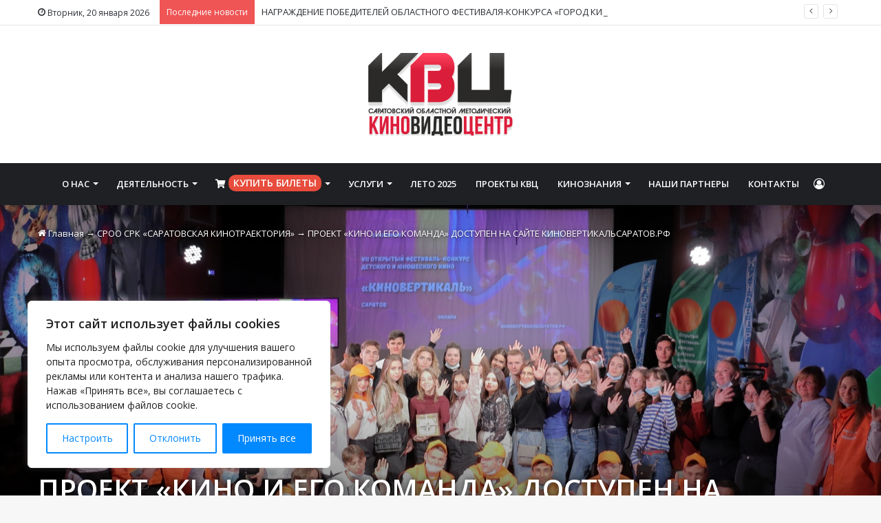

--- FILE ---
content_type: text/html; charset=UTF-8
request_url: https://www.sarkvc.ru/2021/03/31/sroo-srk-saratovskaya-kinotraektoriya/proekt-kino-i-ego-komanda-dostupen-na-sajte-kinovertikalsaratov-rf-2.html
body_size: 38242
content:
<!DOCTYPE html> <html lang="ru-RU" data-skin="light" prefix="og: http://ogp.me/ns#"> <head> <meta charset="UTF-8"/> <link rel="profile" href="http://gmpg.org/xfn/11"/> <title>ПРОЕКТ «КИНО И ЕГО КОМАНДА» ДОСТУПЕН НА САЙТЕ КИНОВЕРТИКАЛЬСАРАТОВ.РФ &#8212; Саратовский областной методический киновидеоцентр</title> <meta http-equiv='x-dns-prefetch-control' content='on'> <link rel='dns-prefetch' href="//cdnjs.cloudflare.com/"/> <link rel='dns-prefetch' href="//ajax.googleapis.com/"/> <link rel='dns-prefetch' href="//fonts.googleapis.com/"/> <link rel='dns-prefetch' href="//fonts.gstatic.com/"/> <link rel='dns-prefetch' href="//s.gravatar.com/"/> <link rel='dns-prefetch' href="//www.google-analytics.com/"/> <link rel='preload' as='image' href="/wp-content/uploads/2021/03/logo_kvc-390x220-1.png" type='image/png'> <link rel='preload' as='font' href="/wp-content/themes/jannah/assets/fonts/tielabs-fonticon/tielabs-fonticon.woff" type='font/woff' crossorigin='anonymous'/> <link rel='preload' as='font' href="/wp-content/themes/jannah/assets/fonts/fontawesome/fa-solid-900.woff2" type='font/woff2' crossorigin='anonymous'/> <link rel='preload' as='font' href="/wp-content/themes/jannah/assets/fonts/fontawesome/fa-brands-400.woff2" type='font/woff2' crossorigin='anonymous'/> <link rel='preload' as='font' href="/wp-content/themes/jannah/assets/fonts/fontawesome/fa-regular-400.woff2" type='font/woff2' crossorigin='anonymous'/> <link rel='preload' as='script' href="//ajax.googleapis.com/ajax/libs/webfont/1/webfont.js"> <style id='tie-critical-css' type='text/css'>html{-ms-touch-action:manipulation;touch-action:manipulation;-webkit-text-size-adjust:100%;-ms-text-size-adjust:100%}article,aside,details,figcaption,figure,footer,header,main,menu,nav,section,summary{display:block}audio,canvas,progress,video{display:inline-block}audio:not([controls]){display:none;height:0}progress{vertical-align:baseline}template,[hidden]{display:none}a{background-color:transparent}a:active,a:hover{outline-width:0}abbr[title]{border-bottom:none;text-decoration:underline;text-decoration:underline dotted}b,strong{font-weight:inherit}b,strong{font-weight:600}dfn{font-style:italic}mark{background-color:#ff0;color:#000}small{font-size:80%}sub,sup{font-size:75%;line-height:0;position:relative;vertical-align:baseline}sub{bottom:-0.25em}sup{top:-0.5em}img{border-style:none}svg:not(:root){overflow:hidden}figure{margin:1em 0}hr{box-sizing:content-box;height:0;overflow:visible}button,input,select,textarea{font:inherit}optgroup{font-weight:bold}button,input,select{overflow:visible}button,input,select,textarea{margin:0}button,select{text-transform:none}button,[type="button"],[type="reset"],[type="submit"]{cursor:pointer}[disabled]{cursor:default}button,html [type="button"],[type="reset"],[type="submit"]{-webkit-appearance:button}button::-moz-focus-inner,input::-moz-focus-inner{border:0;padding:0}button:-moz-focusring,input:-moz-focusring{outline:1px dotted ButtonText}fieldset{border:1px solid #c0c0c0;margin:0 2px;padding:0.35em 0.625em 0.75em}legend{box-sizing:border-box;color:inherit;display:table;max-width:100%;padding:0;white-space:normal}textarea{overflow:auto}[type="checkbox"],[type="radio"]{box-sizing:border-box;padding:0}[type="number"]::-webkit-inner-spin-button,[type="number"]::-webkit-outer-spin-button{height:auto}[type="search"]{-webkit-appearance:textfield}[type="search"]::-webkit-search-cancel-button,[type="search"]::-webkit-search-decoration{-webkit-appearance:none}*{padding:0;margin:0;list-style:none;border:0;outline:none;box-sizing:border-box}*:before,*:after{box-sizing:border-box}body{background:#F7F7F7;color:#2c2f34;font-family:-apple-system, BlinkMacSystemFont, "Segoe UI", Roboto, Oxygen, Oxygen-Sans, Ubuntu, Cantarell, "Helvetica Neue", "Open Sans", Arial, sans-serif;font-size:13px;line-height:21px}h1,h2,h3,h4,h5,h6,.the-subtitle{line-height:1.4;font-weight:600}h1{font-size:41px;font-weight:700}h2{font-size:27px}h3{font-size:23px}h4,.the-subtitle{font-size:17px}h5{font-size:13px}h6{font-size:12px}a{color:#333;text-decoration:none;transition:0.15s}a:hover{color:#08f}img,object,embed{max-width:100%;height:auto}iframe{max-width:100%}p{line-height:21px}.says,.screen-reader-text{clip:rect(1px, 1px, 1px, 1px);position:absolute !important;height:1px;width:1px;overflow:hidden}.stream-title{margin-bottom:3px;font-size:11px;color:#a5a5a5;display:block}.stream-item{text-align:center;position:relative;z-index:2;margin:20px 0;padding:0}.stream-item iframe{margin:0 auto}.stream-item img{max-width:100%;width:auto;height:auto;margin:0 auto;display:inline-block;vertical-align:middle}.stream-item.stream-item-above-header{margin:0}.stream-item.stream-item-between .post-item-inner{width:100%;display:block}.post-layout-8.is-header-layout-1.has-header-ad .entry-header-outer,body.post-layout-8.has-header-below-ad .entry-header-outer{padding-top:0}.stream-item-top-wrapper ~ .stream-item-below-header,.is-header-layout-1.has-header-ad.post-layout-6 .featured-area,.has-header-below-ad.post-layout-6 .featured-area{margin-top:0}.has-header-below-ad .fullwidth-entry-title.container-wrapper,.is-header-layout-1.has-header-ad .fullwidth-entry-title,.is-header-layout-1.has-header-ad .is-first-section,.has-header-below-ad .is-first-section{padding-top:0;margin-top:0}@media (max-width: 991px){body:not(.is-header-layout-1).has-header-below-ad.has-header-ad .top-nav-below .has-breaking-news{margin-bottom:20px}.has-header-ad .fullwidth-entry-title.container-wrapper,.has-header-ad.has-header-below-ad .stream-item-below-header,.single.has-header-ad:not(.has-header-below-ad) #content,.page.has-header-ad:not(.has-header-below-ad) #content{margin-top:0}.has-header-ad .is-first-section{padding-top:0}.has-header-ad:not(.has-header-below-ad) .buddypress-header-outer{margin-bottom:15px}}.has-full-width-logo .stream-item-top-wrapper,.header-layout-2 .stream-item-top-wrapper{width:100%;max-width:100%;float:none;clear:both}@media (min-width: 992px){.header-layout-2.has-normal-width-logo .stream-item-top-wrapper{margin-top:0}}.header-layout-3.no-stream-item .logo-container{width:100%;float:none}@media (min-width: 992px){.header-layout-3.has-normal-width-logo .stream-item-top img{float:right}}@media (max-width: 991px){.header-layout-3.has-normal-width-logo .stream-item-top{clear:both}}#background-ad-cover{top:0;left:0;z-index:0;overflow:hidden;width:100%;height:100%;position:fixed}@media (max-width: 768px){.hide_banner_header .stream-item-above-header,.hide_banner_top .stream-item-top-wrapper,.hide_banner_below_header .stream-item-below-header,.hide_banner_bottom .stream-item-above-footer,.hide_banner_above .stream-item-above-post,.hide_banner_above_content .stream-item-above-post-content,.hide_banner_below_content .stream-item-below-post-content,.hide_banner_below .stream-item-below-post,.hide_banner_comments .stream-item-below-post-comments,.hide_breaking_news #top-nav,.hide_sidebars .sidebar,.hide_footer #footer-widgets-container,.hide_copyright #site-info,.hide_breadcrumbs #breadcrumb,.hide_share_post_top .share-buttons-top,.hide_share_post_bottom .share-buttons-bottom,.hide_post_newsletter #post-newsletter,.hide_related #related-posts,.hide_read_next #read-next-block,.hide_post_authorbio .post-components .about-author,.hide_post_nav .prev-next-post-nav,.hide_back_top_button #go-to-top,.hide_read_more_buttons .more-link,.hide_inline_related_posts #inline-related-post{display:none !important}}.tie-icon:before,[class^="tie-icon-"],[class*=" tie-icon-"]{font-family:'tiefonticon' !important;speak:never;font-style:normal;font-weight:normal;font-variant:normal;text-transform:none;line-height:1;-webkit-font-smoothing:antialiased;-moz-osx-font-smoothing:grayscale;display:inline-block}body.tie-no-js a.remove,body.tie-no-js .tooltip,body.tie-no-js .woocommerce-message,body.tie-no-js .woocommerce-error,body.tie-no-js .woocommerce-info,body.tie-no-js .bbp-template-notice,body.tie-no-js .indicator-hint,body.tie-no-js .menu-counter-bubble-outer,body.tie-no-js .notifications-total-outer,body.tie-no-js .comp-sub-menu,body.tie-no-js .menu-sub-content{display:none !important}body.tie-no-js .fa,body.tie-no-js .fas,body.tie-no-js .far,body.tie-no-js .fab,body.tie-no-js .tie-icon:before,body.tie-no-js [class^="tie-icon-"],body.tie-no-js [class*=" tie-icon-"],body.tie-no-js .weather-icon{visibility:hidden !important}body.tie-no-js [class^="tie-icon-"]:before,body.tie-no-js [class*=" tie-icon-"]:before{content:"\f105"}.tie-popup,#autocomplete-suggestions{display:none}.container{margin-right:auto;margin-left:auto;padding-left:15px;padding-right:15px}.container:after{content:"";display:table;clear:both}@media (min-width: 768px){.container{width:100%}}@media (min-width: 1200px){.container{max-width:1200px}}.tie-row{margin-left:-15px;margin-right:-15px}.tie-row:after{content:"";display:table;clear:both}.tie-col-xs-1,.tie-col-sm-1,.tie-col-md-1,.tie-col-xs-2,.tie-col-sm-2,.tie-col-md-2,.tie-col-xs-3,.tie-col-sm-3,.tie-col-md-3,.tie-col-xs-4,.tie-col-sm-4,.tie-col-md-4,.tie-col-xs-5,.tie-col-sm-5,.tie-col-md-5,.tie-col-xs-6,.tie-col-sm-6,.tie-col-md-6,.tie-col-xs-7,.tie-col-sm-7,.tie-col-md-7,.tie-col-xs-8,.tie-col-sm-8,.tie-col-md-8,.tie-col-xs-9,.tie-col-sm-9,.tie-col-md-9,.tie-col-xs-10,.tie-col-sm-10,.tie-col-md-10,.tie-col-xs-11,.tie-col-sm-11,.tie-col-md-11,.tie-col-xs-12,.tie-col-sm-12,.tie-col-md-12{position:relative;min-height:1px;padding-left:15px;padding-right:15px}.tie-col-xs-1,.tie-col-xs-2,.tie-col-xs-3,.tie-col-xs-4,.tie-col-xs-5,.tie-col-xs-6,.tie-col-xs-7,.tie-col-xs-8,.tie-col-xs-9,.tie-col-xs-10,.tie-col-xs-11,.tie-col-xs-12{float:left}.tie-col-xs-1{width:8.33333%}.tie-col-xs-2{width:16.66667%}.tie-col-xs-3{width:25%}.tie-col-xs-4{width:33.33333%}.tie-col-xs-5{width:41.66667%}.tie-col-xs-6{width:50%}.tie-col-xs-7{width:58.33333%}.tie-col-xs-8{width:66.66667%}.tie-col-xs-9{width:75%}.tie-col-xs-10{width:83.33333%}.tie-col-xs-11{width:91.66667%}.tie-col-xs-12{width:100%}@media (min-width: 768px){.tie-col-sm-1,.tie-col-sm-2,.tie-col-sm-3,.tie-col-sm-4,.tie-col-sm-5,.tie-col-sm-6,.tie-col-sm-7,.tie-col-sm-8,.tie-col-sm-9,.tie-col-sm-10,.tie-col-sm-11,.tie-col-sm-12{float:left}.tie-col-sm-1{width:8.33333%}.tie-col-sm-2{width:16.66667%}.tie-col-sm-3{width:25%}.tie-col-sm-4{width:33.33333%}.tie-col-sm-5{width:41.66667%}.tie-col-sm-6{width:50%}.tie-col-sm-7{width:58.33333%}.tie-col-sm-8{width:66.66667%}.tie-col-sm-9{width:75%}.tie-col-sm-10{width:83.33333%}.tie-col-sm-11{width:91.66667%}.tie-col-sm-12{width:100%}}@media (min-width: 992px){.tie-col-md-1,.tie-col-md-2,.tie-col-md-3,.tie-col-md-4,.tie-col-md-5,.tie-col-md-6,.tie-col-md-7,.tie-col-md-8,.tie-col-md-9,.tie-col-md-10,.tie-col-md-11,.tie-col-md-12{float:left}.tie-col-md-1{width:8.33333%}.tie-col-md-2{width:16.66667%}.tie-col-md-3{width:25%}.tie-col-md-4{width:33.33333%}.tie-col-md-5{width:41.66667%}.tie-col-md-6{width:50%}.tie-col-md-7{width:58.33333%}.tie-col-md-8{width:66.66667%}.tie-col-md-9{width:75%}.tie-col-md-10{width:83.33333%}.tie-col-md-11{width:91.66667%}.tie-col-md-12{width:100%}}.tie-alignleft{float:left}.tie-alignright{float:right}.tie-aligncenter{clear:both;margin-left:auto;margin-right:auto}.fullwidth{width:100% !important}.alignleft{float:left;margin:0.375em 1.75em 1em 0}.alignright{float:right;margin:0.375em 0 1em 1.75em}.aligncenter{clear:both;display:block;margin:0 auto 1.75em;text-align:center;margin-left:auto;margin-right:auto;margin-top:6px;margin-bottom:6px}@media (max-width: 767px){.entry .alignright,.entry .alignright img,.entry .alignleft,.entry .alignleft img{float:none;clear:both;display:block;margin:0 auto 1.75em}}.clearfix:before,.clearfix:after{content:"\0020";display:block;height:0;overflow:hidden}.clearfix:after{clear:both}.tie-container,#tie-wrapper{height:100%;min-height:650px}.tie-container{position:relative;overflow:hidden}#tie-wrapper{background:#ffffff;position:relative;z-index:108;height:100%;margin:0 auto}.container-wrapper{background:#ffffff;border:1px solid rgba(0,0,0,0.1);border-radius:2px;padding:30px}#content{margin-top:30px}@media (max-width: 991px){#content{margin-top:15px}}.site-content{-ms-word-wrap:break-word;word-wrap:break-word}.boxed-layout #tie-wrapper,.boxed-layout .fixed-nav{max-width:1230px}.boxed-layout.wrapper-has-shadow #tie-wrapper{box-shadow:0 1px 7px rgba(171,171,171,0.5)}@media (min-width: 992px){.boxed-layout #main-nav.fixed-nav,.boxed-layout #tie-wrapper{width:95%}}@media (min-width: 992px){.framed-layout #tie-wrapper{margin-top:25px;margin-bottom:25px}}@media (min-width: 992px){.border-layout #tie-container{margin:25px}.border-layout:after,.border-layout:before{background:inherit;content:"";display:block;height:25px;left:0;bottom:0;position:fixed;width:100%;z-index:110}.border-layout:before{top:0;bottom:auto}.border-layout.admin-bar:before{top:32px}.border-layout #main-nav.fixed-nav{left:25px;right:25px;width:calc(100% - 50px)}}.theme-header{background:#ffffff;position:relative;z-index:999}.theme-header:after{content:"";display:table;clear:both}.theme-header.has-shadow{box-shadow:0 0 10px 5px rgba(0,0,0,0.1)}.theme-header.top-nav-below .top-nav{z-index:8}.is-stretch-header .container{max-width:100%}.logo-row{position:relative}#logo{margin-top:40px;margin-bottom:40px;display:block;float:left}#logo img{vertical-align:middle}#logo img[src*='.svg']{width:100% !important}@-moz-document url-prefix(){#logo img[src*='.svg']{height:100px}}#logo a{display:inline-block}#logo .h1-off{position:absolute;top:-9000px;left:-9000px}#logo.text-logo a{color:#08f}#logo.text-logo a:hover{color:#006dcc;opacity:0.8}#tie-logo-inverted,#tie-sticky-logo-inverted{display:none}.tie-skin-inverted #tie-sticky-logo-inverted,.tie-skin-inverted #tie-logo-inverted{display:block}.tie-skin-inverted #tie-sticky-logo-default,.tie-skin-inverted #tie-logo-default{display:none}.logo-text{font-size:50px;line-height:50px;font-weight:bold}@media (max-width: 670px){.logo-text{font-size:30px}}.has-full-width-logo.is-stretch-header .logo-container{padding:0}.has-full-width-logo #logo{margin:0}.has-full-width-logo #logo a,.has-full-width-logo #logo img{width:100%;height:auto;display:block}.has-full-width-logo #logo,.header-layout-2 #logo{float:none;text-align:center}.has-full-width-logo #logo img,.header-layout-2 #logo img{margin-right:auto;margin-left:auto}.has-full-width-logo .logo-container,.header-layout-2 .logo-container{width:100%;float:none}@media (max-width: 991px){#theme-header.has-normal-width-logo #logo{margin:14px 0 !important;text-align:left;line-height:1}#theme-header.has-normal-width-logo #logo img{width:auto;height:auto;max-width:190px}}@media (max-width: 479px){#theme-header.has-normal-width-logo #logo img{max-width:160px;max-height:60px !important}}@media (max-width: 991px){#theme-header.mobile-header-default:not(.header-layout-1) #logo,#theme-header.mobile-header-default.header-layout-1 .header-layout-1-logo{-webkit-flex-grow:10;-ms-flex-positive:10;flex-grow:10}#theme-header.mobile-header-centered.header-layout-1 .header-layout-1-logo{width:auto !important}#theme-header.mobile-header-centered #logo{float:none;text-align:center}}.components{float:right}.components>li{position:relative;float:right;list-style:none}.components>li.social-icons-item{margin:0}.components>li>a{display:block;position:relative;width:30px;text-align:center;line-height:inherit;font-size:16px}.components>li>a:hover,.components>li:hover>a{z-index:2}.components .avatar{border-radius:100%;position:relative;top:4px;max-width:20px}.components a.follow-btn{width:auto;padding-left:15px;padding-right:15px;overflow:hidden}.components .follow-btn .tie-icon-plus{font-size:13px}.components .follow-btn .follow-text{font-size:12px;margin-left:8px;display:block;float:right}.components .search-bar{width:auto;border:solid rgba(0,0,0,0.1);border-width:0 1px;margin-left:10px}.components #search{position:relative;background:transparent}.components #search-input{border:0;margin-bottom:0;line-height:inherit;width:100%;background:transparent;padding:0 25px 0 10px;border-radius:0;box-sizing:border-box;font-size:inherit}.components #search-input:hover{background:rgba(0,0,0,0.03)}.components #search-input:focus{background:rgba(0,0,0,0.03);box-shadow:none}.components #search-submit{position:absolute;right:0;top:0;width:40px;line-height:inherit;color:#777777;background:transparent;font-size:15px;padding:0;transition:color 0.15s}.components #search-submit:hover{color:#08f}#search-submit .tie-icon-spinner{color:#555;cursor:default;-webkit-animation:tie-spin 3s infinite linear;animation:tie-spin 3s infinite linear}.top-nav-boxed .components li:first-child.weather-menu-item,.main-nav-boxed .components li:first-child.weather-menu-item,.components .search-bar+.weather-menu-item{padding-right:10px}.popup-login-icon.has-title a{width:auto;padding:0 8px}.popup-login-icon.has-title span{line-height:unset;float:left}.popup-login-icon.has-title .login-title{position:relative;font-size:13px;padding-left:4px}.weather-menu-item{display:-webkit-flex;display:-ms-flexbox;display:flex;-webkit-align-items:center;-ms-flex-align:center;align-items:center;padding-right:5px;overflow:hidden}.weather-menu-item:after{content:'t';visibility:hidden;width:0}.weather-menu-item .weather-wrap{padding:0;overflow:inherit;line-height:23px}.weather-menu-item .weather-forecast-day{display:block;float:left;width:auto;padding:0 5px;line-height:initial}.weather-menu-item .weather-forecast-day .weather-icon{font-size:26px;margin-bottom:0}.weather-menu-item .city-data{float:left;display:block;font-size:12px}.weather-menu-item .weather-current-temp{font-size:16px;font-weight:400}.weather-menu-item .weather-current-temp sup{font-size:9px;top:-2px}.weather-menu-item .theme-notice{padding:0 10px}.components .tie-weather-widget{color:#2c2f34}.main-nav-dark .main-nav .tie-weather-widget{color:#ffffff}.top-nav-dark .top-nav .tie-weather-widget{color:#ccc}.components .icon-basecloud-bg:after{color:#ffffff}.main-nav-dark .main-nav .icon-basecloud-bg:after{color:#1f2024}.top-nav-dark .top-nav .icon-basecloud-bg:after{color:#27292d}.header-layout-1 #menu-components-wrap{display:-webkit-flex;display:-ms-flexbox;display:flex;-webkit-justify-content:flex-end;-ms-flex-pack:end;justify-content:flex-end}@media (max-width: 991px){.header-layout-1 #main-nav [class*="tie-col-md"]{float:left;width:auto}}.header-layout-1 .main-menu-wrapper{display:table;width:100%}.header-layout-1 #logo{line-height:1;float:left;margin-top:20px;margin-bottom:20px}.header-layout-1 .header-layout-1-logo{display:table-cell;vertical-align:middle;float:none}.header-layout-1 #main-nav .components .search-bar{border:none}.header-layout-1 #main-nav .components #search-input{border:1px solid rgba(0,0,0,0.1);line-height:initial;padding-top:10px;padding-bottom:10px}.header-layout-1.main-nav-dark #main-nav .components #search-input{border-color:rgba(255,255,255,0.07)}.header-layout-2 #menu-components-wrap{display:-webkit-flex;display:-ms-flexbox;display:flex;-webkit-justify-content:center;-ms-flex-pack:center;justify-content:center}.header-layout-4 #menu-components-wrap{-webkit-justify-content:flex-start;-ms-flex-pack:start;justify-content:flex-start;padding-left:25px}.header-layout-4 #menu-components-wrap .main-menu-wrap{-webkit-flex-grow:1;-ms-flex-positive:1;flex-grow:1}.is-header-bg-extended #theme-header,.is-header-bg-extended #theme-header.header-layout-1 #main-nav:not(.fixed-nav){background:transparent !important;display:inline-block !important;width:100% !important;box-shadow:none !important;transition:background 0.3s}.is-header-bg-extended #theme-header:before,.is-header-bg-extended #theme-header.header-layout-1 #main-nav:not(.fixed-nav):before{content:"";position:absolute;width:100%;left:0;right:0;top:0;height:150px;background-image:linear-gradient(to top, transparent, rgba(0,0,0,0.5))}@media (max-width: 991px){.is-header-bg-extended #tie-wrapper #theme-header .logo-container:not(.fixed-nav){background:transparent;box-shadow:none;transition:background 0.3s}}.is-header-bg-extended .has-background .is-first-section{margin-top:-350px !important}.is-header-bg-extended .has-background .is-first-section>*{padding-top:350px !important}.rainbow-line{height:3px;width:100%;position:relative;z-index:2;background-image:linear-gradient(to right, #f76570 0%, #f76570 8%, #f3a46b 8%, #f3a46b 16%, #f3a46b 16%, #ffd205 16%, #ffd205 24%, #ffd205 24%, #1bbc9b 24%, #1bbc9b 25%, #1bbc9b 32%, #14b9d5 32%, #14b9d5 40%, #c377e4 40%, #c377e4 48%, #f76570 48%, #f76570 56%, #f3a46b 56%, #f3a46b 64%, #ffd205 64%, #ffd205 72%, #1bbc9b 72%, #1bbc9b 80%, #14b9d5 80%, #14b9d5 80%, #14b9d5 89%, #c377e4 89%, #c377e4 100%)}@media (max-width: 991px){.logo-container,.header-layout-1 .main-menu-wrapper{border-width:0;display:-webkit-flex;display:-ms-flexbox;display:flex;-webkit-flex-flow:row nowrap;-ms-flex-flow:row nowrap;flex-flow:row nowrap;-webkit-align-items:center;-ms-flex-align:center;align-items:center;-webkit-justify-content:space-between;-ms-flex-pack:justify;justify-content:space-between}}.mobile-header-components{display:none;z-index:10;height:30px;line-height:30px;-webkit-flex-wrap:nowrap;-ms-flex-wrap:nowrap;flex-wrap:nowrap;-webkit-flex:1 1 0%;-ms-flex:1 1 0%;flex:1 1 0%}.mobile-header-components .components{float:none;display:-webkit-flex !important;display:-ms-flexbox !important;display:flex !important;-webkit-justify-content:stretch;-ms-flex-pack:stretch;justify-content:stretch}.mobile-header-components .components li.custom-menu-link{display:inline-block;float:none}.mobile-header-components .components li.custom-menu-link>a{width:20px;padding-bottom:15px}.mobile-header-components .components li.custom-menu-link>a .menu-counter-bubble{right:calc(50% - 10px);bottom:-10px}.header-layout-1.main-nav-dark .mobile-header-components .components li.custom-menu-link>a{color:#fff}.dark-skin .mobile-header-components .components a.button.guest-btn:not(:hover){background:#23262a;border-color:#23262a;color:#fff}.mobile-header-components .components .comp-sub-menu{padding:10px}.dark-skin .mobile-header-components .components .comp-sub-menu{background:#1f2024}.mobile-header-components [class^="tie-icon-"],.mobile-header-components [class*=" tie-icon-"]{font-size:18px;width:20px;height:20px;vertical-align:middle}.mobile-header-components .tie-mobile-menu-icon{font-size:20px}.mobile-header-components .tie-icon-grid-9,.mobile-header-components .tie-icon-grid-4{-webkit-transform:scale(1.75);-ms-transform:scale(1.75);transform:scale(1.75)}.mobile-header-components .nav-icon{display:inline-block;width:20px;height:2px;background-color:#2c2f34;position:relative;top:-4px;transition:background 0.4s ease}.mobile-header-components .nav-icon:before,.mobile-header-components .nav-icon:after{position:absolute;right:0;background-color:#2c2f34;content:'';display:block;width:100%;height:100%;transition:background 0.4s, right .2s ease, -webkit-transform 0.4s;transition:transform 0.4s, background 0.4s, right .2s ease;transition:transform 0.4s, background 0.4s, right .2s ease, -webkit-transform 0.4s;-webkit-transform:translateZ(0);transform:translateZ(0);-webkit-backface-visibility:hidden;backface-visibility:hidden}.mobile-header-components .nav-icon:before{-webkit-transform:translateY(-7px);-ms-transform:translateY(-7px);transform:translateY(-7px)}.mobile-header-components .nav-icon:after{-webkit-transform:translateY(7px);-ms-transform:translateY(7px);transform:translateY(7px)}.mobile-header-components .nav-icon.is-layout-2:before,.mobile-header-components .nav-icon.is-layout-2:after{width:70%;right:15%}.mobile-header-components .nav-icon.is-layout-3:after{width:60%}.mobile-header-components .nav-icon.is-layout-4:after{width:60%;right:auto;left:0}.dark-skin .mobile-header-components .nav-icon,.dark-skin .mobile-header-components .nav-icon:before,.dark-skin .mobile-header-components .nav-icon:after,.main-nav-dark.header-layout-1 .mobile-header-components .nav-icon,.main-nav-dark.header-layout-1 .mobile-header-components .nav-icon:before,.main-nav-dark.header-layout-1 .mobile-header-components .nav-icon:after{background-color:#ffffff}.dark-skin .mobile-header-components .nav-icon .menu-text,.main-nav-dark.header-layout-1 .mobile-header-components .nav-icon .menu-text{color:#ffffff}.mobile-header-components .menu-text-wrapper{white-space:nowrap;width:auto !important}.mobile-header-components .menu-text{color:#2c2f34;line-height:30px;font-size:12px;padding:0 0 0 5px;display:inline-block;transition:color 0.4s}.dark-skin .mobile-header-components .menu-text,.main-nav-dark.header-layout-1 .mobile-header-components .menu-text{color:#ffffff}#mobile-header-components-area_1 .components li.custom-menu-link>a{margin-right:15px}#mobile-header-components-area_1 .comp-sub-menu{left:0;right:auto}#mobile-header-components-area_2 .components{-webkit-flex-direction:row-reverse;-ms-flex-direction:row-reverse;flex-direction:row-reverse}#mobile-header-components-area_2 .components li.custom-menu-link>a{margin-left:15px}#mobile-menu-icon:hover .nav-icon,#mobile-menu-icon:hover .nav-icon:before,#mobile-menu-icon:hover .nav-icon:after{background-color:#08f}@media (max-width: 991px){.logo-container:before,.logo-container:after{height:1px}.mobile-components-row .logo-wrapper{height:auto !important}.mobile-components-row .logo-container,.mobile-components-row.header-layout-1 .main-menu-wrapper{-webkit-flex-wrap:wrap;-ms-flex-wrap:wrap;flex-wrap:wrap}.mobile-components-row:not(.header-layout-1) #logo,.mobile-components-row.header-layout-1 .header-layout-1-logo{-webkit-flex:1 0 100%;-ms-flex:1 0 100%;flex:1 0 100%;-webkit-order:-1;-ms-flex-order:-1;order:-1}.mobile-components-row .mobile-header-components{padding:5px 0;height:45px}.mobile-components-row .mobile-header-components .components li.custom-menu-link>a{padding-bottom:0}#tie-body #mobile-container,.mobile-header-components{display:block}#slide-sidebar-widgets{display:none}}.top-nav{background-color:#ffffff;position:relative;z-index:10;line-height:35px;border:1px solid rgba(0,0,0,0.1);border-width:1px 0;color:#2c2f34}.main-nav-below.top-nav-above .top-nav{border-top-width:0}.top-nav a:not(.button):not(:hover){color:#2c2f34}.top-nav .components>li:hover>a{color:#08f}.topbar-wrapper{display:-webkit-flex;display:-ms-flexbox;display:flex;min-height:35px}.top-nav.has-menu .topbar-wrapper,.top-nav.has-components .topbar-wrapper{display:block}.top-nav .tie-alignleft,.top-nav .tie-alignright{-webkit-flex-grow:1;-ms-flex-positive:1;flex-grow:1;position:relative}.top-nav.has-breaking-news .tie-alignleft{-webkit-flex:1 0 100px;-ms-flex:1 0 100px;flex:1 0 100px}.top-nav.has-breaking-news .tie-alignright{-webkit-flex-grow:0;-ms-flex-positive:0;flex-grow:0;z-index:1}.top-nav.has-date-components .tie-alignleft .components>li:first-child:not(.search-bar),.top-nav.has-date-components-menu .components>li:first-child:not(.search-bar),.top-nav-boxed .top-nav.has-components .components>li:first-child:not(.search-bar){border-width:0}@media (min-width: 992px){.header-layout-1.top-nav-below:not(.has-shadow) .top-nav{border-width:0 0 1px}}.topbar-today-date{float:left;padding-right:15px;font-size:12px;-webkit-flex-shrink:0;-ms-flex-negative:0;flex-shrink:0}.topbar-today-date:before{font-size:13px;content:"\f017"}.top-menu .menu a{padding:0 10px}.top-menu .menu li:hover>a{color:#08f}.top-menu .menu ul{display:none;position:absolute;background:#ffffff}.top-menu .menu li:hover>ul{display:block}.top-menu .menu li{position:relative}.top-menu .menu ul.sub-menu a{width:180px;line-height:20px;padding:7px 15px}.tie-alignright .top-menu{float:right;border-width:0 1px}.top-menu .menu .tie-current-menu>a{color:#08f}@media (min-width: 992px){.top-nav-boxed .top-nav{background:transparent !important;border-width:0}.top-nav-boxed .topbar-today-date{padding:0 15px}.top-nav-boxed .top-nav{background:transparent;border-width:0}.top-nav-boxed .topbar-wrapper{background:#ffffff;border:1px solid rgba(0,0,0,0.1);border-width:0 1px 1px;width:100%}.top-nav-boxed.main-nav-above.top-nav-below:not(.header-layout-1) .topbar-wrapper{border-width:1px}.top-nav-boxed.has-shadow.top-nav-below .topbar-wrapper,.top-nav-boxed.has-shadow.top-nav-below-main-nav .topbar-wrapper{border-width:1px 1px 0 !important}.top-nav-boxed.main-nav-below.top-nav-below-main-nav .has-breaking-news .topbar-wrapper{border-left-width:0 !important}.top-nav-boxed .has-menu .topbar-wrapper,.top-nav-boxed .has-components .topbar-wrapper{border-width:0 1px 1px}.top-nav-boxed .tie-alignright .search-bar{border-right-width:0}.top-nav-boxed .tie-alignleft .search-bar{border-left-width:0}.top-nav-boxed .has-date-components .tie-alignleft .search-bar,.top-nav-boxed .has-date-components-menu .tie-alignleft .search-bar{border-left-width:1px}}.top-nav .tie-alignleft .components,.top-nav .tie-alignleft .components>li{float:left}.top-nav .tie-alignleft .comp-sub-menu{right:auto;left:-1px}.top-nav-dark .top-nav{background-color:#2c2e32;color:#ccc}.top-nav-dark .top-nav *{border-color:rgba(255,255,255,0.1)}.top-nav-dark .top-nav .breaking a{color:#ccc}.top-nav-dark .top-nav .breaking a:hover{color:#ffffff}.top-nav-dark .top-nav .components>li>a,.top-nav-dark .top-nav .components>li.social-icons-item .social-link:not(:hover) span{color:#ccc}.top-nav-dark .top-nav .components>li:hover>a{color:#ffffff}.top-nav-dark .top-nav .top-menu li a{color:#ccc;border-color:rgba(255,255,255,0.04)}.top-nav-dark .top-menu ul{background:#2c2e32}.top-nav-dark .top-menu li:hover>a{background:rgba(0,0,0,0.1);color:#08f}.top-nav-dark.top-nav-boxed .top-nav{background-color:transparent}.top-nav-dark.top-nav-boxed .topbar-wrapper{background-color:#2c2e32}.top-nav-dark.top-nav-boxed.top-nav-above.main-nav-below .topbar-wrapper{border-width:0}.top-nav-light #top-nav .weather-icon .icon-cloud,.top-nav-light #top-nav .weather-icon .icon-basecloud-bg,.top-nav-light #top-nav .weather-icon .icon-cloud-behind,.main-nav-light #main-nav .weather-icon .icon-cloud,.main-nav-light #main-nav .weather-icon .icon-basecloud-bg,.main-nav-light #main-nav .weather-icon .icon-cloud-behind{color:#d3d3d3}@media (max-width: 991px){.top-nav:not(.has-breaking-news),.topbar-today-date,.top-menu,.theme-header .components{display:none}}.breaking{display:none}.main-nav-wrapper{position:relative;z-index:4}.main-nav-below.top-nav-below-main-nav .main-nav-wrapper{z-index:9}.main-nav-above.top-nav-below .main-nav-wrapper{z-index:10}.main-nav{position:relative;border:1px solid rgba(0,0,0,0.1);border-width:1px 0}.main-menu-wrapper{border:0 solid rgba(0,0,0,0.1);position:relative}@media (min-width: 992px){.header-menu{float:left}.header-menu .menu li{display:block;float:left}.header-menu .menu a{display:block;position:relative}.header-menu .menu .sub-menu a{padding:8px 10px}.header-menu .menu a:hover,.header-menu .menu li:hover>a{z-index:2}.header-menu .menu ul{box-shadow:0 2px 5px rgba(0,0,0,0.1)}.header-menu .menu ul li{position:relative}.header-menu .menu ul a{border-width:0 0 1px;transition:0.15s}.header-menu .menu ul ul{top:0;left:100%}#main-nav{z-index:9;line-height:60px}.top-nav-below-main-nav #main-nav .main-menu>ul>li,.header-layout-1.top-nav-below #main-nav .main-menu>ul>li{border-bottom:0;margin-bottom:0}.main-menu .menu a{transition:0.15s}.main-menu .menu>li>a{padding:0 14px;font-size:13px;font-weight:600}.main-menu .menu>li>.menu-sub-content{border-top:2px solid #08f}.main-menu .menu>li.tie-current-menu{border-bottom:5px solid #08f;margin-bottom:-5px}.main-menu .menu>li.tie-current-menu>a:after{content:"";width:20px;height:2px;position:absolute;margin-top:17px;left:50%;top:50%;bottom:auto;right:auto;-webkit-transform:translateX(-50%) translateY(-50%);-ms-transform:translateX(-50%) translateY(-50%);transform:translateX(-50%) translateY(-50%);background:#2c2f34;transition:0.3s}.main-menu .menu>li.is-icon-only>a{padding:0 20px;line-height:inherit}.main-menu .menu>li.is-icon-only>a:after,.main-menu .menu>li.is-icon-only>a:before{display:none}.main-menu .menu>li.is-icon-only>a .tie-menu-icon{font-size:160%;-webkit-transform:translateY(15%);-ms-transform:translateY(15%);transform:translateY(15%)}.main-menu .menu ul{line-height:20px;z-index:1}.main-menu .menu .sub-menu .tie-menu-icon,.main-menu .menu .mega-recent-featured-list .tie-menu-icon,.main-menu .menu .mega-link-column .tie-menu-icon,.main-menu .menu .mega-cat-more-links .tie-menu-icon{width:20px}.main-menu .menu-sub-content{display:none;padding:15px;width:230px;position:absolute;box-shadow:0 2px 2px rgba(0,0,0,0.15)}.main-menu .menu-sub-content a{width:200px}.main-menu .menu-sub-content .menu-item-has-children>a:before{right:5px}.main-menu ul li:hover>.menu-sub-content,.main-menu ul li[aria-expanded="true"]>ul,.main-menu ul li[aria-expanded="true"]>.mega-menu-block{display:block;z-index:1}nav.main-nav .menu>li.tie-current-menu>a,nav.main-nav .menu>li:hover>a{background-color:#08f;color:#fff}.header-layout-1 .main-menu-wrap .menu>li:only-child:not(.mega-menu){position:relative}.header-layout-1 .main-menu-wrap .menu>li:only-child>.menu-sub-content{right:0;left:auto}.header-layout-1 .main-menu-wrap .menu>li:only-child>.menu-sub-content ul{left:auto;right:100%}nav.main-nav .components>li:hover>a{color:#08f}.main-nav-dark .main-nav{background:#1f2024;border-width:0}.main-nav-dark .main-nav .search-bar{border-color:rgba(255,255,255,0.07)}.main-nav-dark .main-nav .components>li>a{color:#ffffff}.main-nav-dark .main-nav .components>li.social-icons-item .social-link:not(:hover) span{color:#ffffff}.main-nav-dark .main-nav.fixed-nav{background-color:rgba(31,32,36,0.95)}.main-nav-dark .main-menu .menu>li a{color:#ffffff}.main-nav-dark .main-menu .menu ul li:hover>a,.main-nav-dark .main-menu .menu ul li.current-menu-item:not(.mega-link-column)>a{color:#08f}.main-nav-dark .main-menu .menu-sub-content{background:#1f2024;color:#ffffff}.main-nav-dark .main-menu .menu ul a,.main-nav-dark .main-menu .mega-cat-wrapper,.main-nav-dark .mega-cat-more-links>li a{border-color:rgba(255,255,255,0.04)}.main-nav-dark .mega-recent-featured-list:after{background:rgba(0,0,0,0.08)}.main-nav-dark.main-nav-boxed .main-nav .main-menu-wrapper{background-color:#1f2024}.main-nav-dark .cats-vertical,.main-nav-dark ul.cats-horizontal li a{background:rgba(0,0,0,0.2)}.main-nav-dark ul.cats-horizontal li a{border:none}.main-nav-dark ul.cats-vertical li a.is-active,.main-nav-dark ul.cats-vertical li a:hover{background:#1f2024}.main-nav-light .main-nav{background-color:#ffffff;color:#2c2f34}.main-nav-light .main-nav .menu-sub-content{background:#ffffff}.main-nav-light .main-nav .menu ul li:hover>a,.main-nav-light .main-nav .components li a:hover,.main-nav-light .main-nav .menu ul li.current-menu-item:not(.mega-link-column)>a{color:#08f}.main-nav-light .main-nav .menu a,.main-nav-light .main-nav .components li a{color:#2c2f34}.main-nav-light .main-nav .components li a.button:hover,.main-nav-light .main-nav .components li a.checkout-button{color:#fff}.main-nav-light .main-nav.fixed-nav{background-color:rgba(255,255,255,0.95)}.main-nav-light .cats-vertical{background:rgba(0,0,0,0.03)}.main-nav-light ul.cats-vertical li a.is-active,.main-nav-light ul.cats-vertical li a:hover{background:#fff}.main-nav-light .mega-menu .post-meta,.main-nav-light .mega-menu .post-meta a:not(:hover){color:rgba(0,0,0,0.5)}}@media (min-width: 992px){.menu-item-has-children>a:before,.mega-menu>a:before{content:'';position:absolute;right:12px;margin-top:2px;top:50%;bottom:auto;-webkit-transform:translateY(-50%);-ms-transform:translateY(-50%);transform:translateY(-50%);width:0;height:0;border:4px solid transparent;border-top:4px solid #ffffff;transition:border 0.15s}.menu-item-has-children .menu-item-has-children>a:before,.mega-menu .menu-item-has-children>a:before{border:4px solid transparent;border-left-color:#ffffff}.menu>.menu-item-has-children:not(.is-icon-only)>a,.menu .mega-menu:not(.is-icon-only)>a{padding-right:25px}.main-menu .menu>li.tie-current-menu>a:before,.main-menu .menu>li:hover>a:before{border-top-color:#fff}.main-nav-light .main-nav .menu-item-has-children>a:before,.main-nav-light .mega-menu>a:before{border-top-color:#2c2f34}.main-nav-light .main-nav .menu-item-has-children .menu-item-has-children>a:before,.main-nav-light .mega-menu .menu-item-has-children>a:before{border-top-color:transparent;border-left-color:#2c2f34}.main-nav-light .main-nav .menu-item-has-children li:hover>a:before,.main-nav-light .mega-menu li:hover>a:before{border-left-color:#08f}.top-nav-dark .top-menu .menu-item-has-children>a:before{border-top-color:#ccc}.top-nav-dark .top-menu .menu-item-has-children .menu-item-has-children>a:before{border-left-color:#ccc;border-top-color:transparent}}@media (min-width: 992px){.main-nav-boxed .main-nav{border-width:0}.main-nav-boxed .main-menu-wrapper{float:left;width:100%}.main-nav-boxed .main-menu-wrapper .search-bar{border-right-width:0}.main-nav-boxed.main-nav-light .main-menu-wrapper{border-width:1px;background-color:#ffffff}.dark-skin .main-nav-boxed.main-nav-light .main-menu-wrapper{border-width:0}.main-nav-boxed.main-nav-light .fixed-nav .main-menu-wrapper{border-color:transparent}.main-nav-above.top-nav-above #main-nav:not(.fixed-nav){top:-1px}.main-nav-below.top-nav-below #main-nav:not(.fixed-nav){bottom:-1px}.dark-skin .main-nav-below.top-nav-above #main-nav{border-width:0}.dark-skin .main-nav-below.top-nav-below-main-nav #main-nav{border-top-width:0}}.main-nav-boxed .main-nav:not(.fixed-nav),.main-nav-boxed .fixed-nav .main-menu-wrapper,.theme-header:not(.main-nav-boxed) .fixed-nav .main-menu-wrapper{background:transparent !important}@media (min-width: 992px){.header-layout-1.main-nav-below.top-nav-above .main-nav{margin-top:-1px}.header-layout-1.main-nav-below.top-nav-above .top-nav{border-top-width:0}.header-layout-1.main-nav-below.top-nav-above .breaking-title{top:0;margin-bottom:-1px}}.header-layout-1.main-nav-below.top-nav-below-main-nav .main-nav-wrapper{z-index:9}.header-layout-1.main-nav-below.top-nav-below-main-nav .main-nav{margin-bottom:-1px;bottom:0;border-top-width:0}@media (min-width: 992px){.header-layout-1.main-nav-below.top-nav-below-main-nav .top-nav{margin-top:-1px}}.header-layout-1.has-shadow:not(.top-nav-below) .main-nav{border-bottom:0 !important}#theme-header.header-layout-1>div:only-child nav{border-width:0 !important}@media only screen and (min-width: 992px) and (max-width: 1100px){.main-nav .menu>li:not(.is-icon-only)>a{padding-left:7px;padding-right:7px}.main-nav .menu>li:not(.is-icon-only)>a:before{display:none}.main-nav .menu>li.is-icon-only>a{padding-left:15px;padding-right:15px}}.menu-tiny-label{font-size:10px;border-radius:10px;padding:2px 7px 3px;margin-left:3px;line-height:1;position:relative;top:-1px}.menu-tiny-label.menu-tiny-circle{border-radius:100%}@media (max-width: 991px){#sticky-logo{display:none}}@media (min-width: 992px){#sticky-logo{overflow:hidden;float:left;vertical-align:middle}#sticky-logo a{line-height:1;display:inline-block}#sticky-logo img{position:relative;vertical-align:middle;padding:8px 10px;top:-1px;max-height:50px}.just-before-sticky #sticky-logo img,.header-layout-1 #sticky-logo img{padding:0}.header-layout-1:not(.has-custom-sticky-logo) #sticky-logo{display:none}.theme-header #sticky-logo img{opacity:0;visibility:hidden;width:0 !important;-webkit-transform:translateY(75%);-ms-transform:translateY(75%);transform:translateY(75%);transition:opacity 0.6s cubic-bezier(0.55, 0, 0.1, 1),-webkit-transform 0.3s cubic-bezier(0.55, 0, 0.1, 1);transition:transform 0.3s cubic-bezier(0.55, 0, 0.1, 1),opacity 0.6s cubic-bezier(0.55, 0, 0.1, 1);transition:transform 0.3s cubic-bezier(0.55, 0, 0.1, 1),opacity 0.6s cubic-bezier(0.55, 0, 0.1, 1),-webkit-transform 0.3s cubic-bezier(0.55, 0, 0.1, 1)}.theme-header.header-layout-1:not(.has-custom-sticky-logo) #sticky-logo img{transition:none}.theme-header:not(.header-layout-1) #main-nav:not(.fixed-nav) #sticky-logo img{margin-left:-20px}.header-layout-1 .flex-placeholder{-webkit-flex-grow:1;-ms-flex-positive:1;flex-grow:1}}.theme-header .fixed-nav{position:fixed;width:100%;top:0;bottom:auto !important;z-index:100;will-change:transform;-webkit-transform:translateY(-100%);-ms-transform:translateY(-100%);transform:translateY(-100%);transition:-webkit-transform 0.3s;transition:transform 0.3s;transition:transform 0.3s, -webkit-transform 0.3s;box-shadow:0 4px 2px -2px rgba(0,0,0,0.1);border-width:0;background-color:rgba(255,255,255,0.95)}.theme-header .fixed-nav:not(.just-before-sticky){line-height:60px !important}@media (min-width: 992px){.theme-header .fixed-nav:not(.just-before-sticky) .header-layout-1-logo{display:none}}.theme-header .fixed-nav:not(.just-before-sticky) #sticky-logo img{opacity:1;visibility:visible;width:auto !important;-webkit-transform:translateY(0);-ms-transform:translateY(0);transform:translateY(0)}@media (min-width: 992px){.header-layout-1:not(.just-before-sticky):not(.has-custom-sticky-logo) .fixed-nav #sticky-logo{display:block}}.admin-bar .theme-header .fixed-nav{top:32px}@media (max-width: 782px){.admin-bar .theme-header .fixed-nav{top:46px}}@media (max-width: 600px){.admin-bar .theme-header .fixed-nav{top:0}}@media (min-width: 992px){.border-layout .theme-header .fixed-nav{top:25px}.border-layout.admin-bar .theme-header .fixed-nav{top:57px}}.theme-header .fixed-nav .container{opacity:0.95}.theme-header .fixed-nav .main-menu-wrapper,.theme-header .fixed-nav .main-menu{border-top:0}.theme-header .fixed-nav.fixed-unpinned:not(.default-behavior-mode) .main-menu .menu>li.tie-current-menu{border-bottom-width:0;margin-bottom:0}.theme-header .fixed-nav.unpinned-no-transition{transition:none}.theme-header .fixed-pinned,.theme-header .default-behavior-mode.fixed-unpinned{-webkit-transform:translate3d(0, 0, 0);transform:translate3d(0, 0, 0)}@media (max-width: 991px){.theme-header .fixed-nav{transition:none}.fixed-nav.logo-container.sticky-up,.fixed-nav.logo-container.sticky-nav-slide.sticky-down,.fixed-nav#main-nav.sticky-up,.fixed-nav#main-nav.sticky-nav-slide.sticky-down{transition:-webkit-transform 0.4s ease;transition:transform 0.4s ease;transition:transform 0.4s ease, -webkit-transform 0.4s ease}.sticky-type-slide .fixed-nav.logo-container.sticky-nav-slide-visible,.sticky-type-slide .fixed-nav#main-nav.sticky-nav-slide-visible{-webkit-transform:translateY(0);-ms-transform:translateY(0);transform:translateY(0)}.fixed-nav.default-behavior-mode{-webkit-transform:none !important;-ms-transform:none !important;transform:none !important}}@media (max-width: 991px){#tie-wrapper header#theme-header{box-shadow:none;background:transparent !important}.logo-container,.header-layout-1 .main-nav{border-width:0;box-shadow:0 3px 7px 0 rgba(0,0,0,0.1)}.header-layout-1.top-nav-below .main-nav:not(.fixed-nav){box-shadow:none}.is-header-layout-1.has-header-ad .top-nav-below .main-nav{border-bottom-width:1px}.logo-container,.header-layout-1 .main-nav{background-color:#ffffff}.dark-skin .logo-container,.main-nav-dark.header-layout-1 .main-nav{background-color:#1f2024}.dark-skin #theme-header .logo-container.fixed-nav{background-color:rgba(31,32,36,0.95)}.header-layout-1.main-nav-below.top-nav-below-main-nav .main-nav{margin-bottom:0}#sticky-nav-mask,.header-layout-1 #menu-components-wrap,.header-layout-3 .main-nav-wrapper,.header-layout-2 .main-nav-wrapper{display:none}.main-menu-wrapper .tie-alignleft{width:100%}} </style> <meta name='robots' content='max-image-preview:large'/> <link rel='dns-prefetch' href="//s.w.org/"/> <link rel="alternate" type="application/rss+xml" title="Саратовский областной методический киновидеоцентр &raquo; Лента" href="/feed"/> <link rel="alternate" type="application/rss+xml" title="Саратовский областной методический киновидеоцентр &raquo; Лента комментариев" href="/comments/feed"/> <link rel="alternate" type="application/rss+xml" title="Саратовский областной методический киновидеоцентр &raquo; Лента комментариев к &laquo;ПРОЕКТ «КИНО И ЕГО КОМАНДА» ДОСТУПЕН НА САЙТЕ КИНОВЕРТИКАЛЬСАРАТОВ.РФ&raquo;" href="proekt-kino-i-ego-komanda-dostupen-na-sajte-kinovertikalsaratov-rf-2.html/feed"/> <meta property="og:title" content="ПРОЕКТ «КИНО И ЕГО КОМАНДА» ДОСТУПЕН НА САЙТЕ КИНОВЕРТИКАЛЬСАРАТОВ.РФ - Саратовский областной методический киновидеоцентр"/> <meta property="og:type" content="article"/> <meta property="og:description" content="Вся подробная информация о проекте собрана в разделе «Команда киноволонтеров». Волонтеры проекта «Ки"/> <meta property="og:url" content="https://www.sarkvc.ru/2021/03/31/sroo-srk-saratovskaya-kinotraektoriya/proekt-kino-i-ego-komanda-dostupen-na-sajte-kinovertikalsaratov-rf-2.html"/> <meta property="og:site_name" content="Саратовский областной методический киновидеоцентр"/> <meta property="og:image" content="https://www.sarkvc.ru/wp-content/uploads/2020/11/вместе.jpg"/> <script src="//www.googletagmanager.com/gtag/js?id=UA-117361090-1"  type="text/javascript" data-cfasync="false"></script> <script type="text/javascript" data-cfasync="false">
				var em_version = '6.7.0';
				var em_track_user = true;
				var em_no_track_reason = '';
				
								var disableStr = 'ga-disable-UA-117361090-1';

				/* Function to detect opted out users */
				function __gtagTrackerIsOptedOut() {
					return document.cookie.indexOf( disableStr + '=true' ) > - 1;
				}

				/* Disable tracking if the opt-out cookie exists. */
				if ( __gtagTrackerIsOptedOut() ) {
					window[disableStr] = true;
				}

				/* Opt-out function */
				function __gtagTrackerOptout() {
					document.cookie = disableStr + '=true; expires=Thu, 31 Dec 2099 23:59:59 UTC; path=/';
					window[disableStr] = true;
				}

				if ( 'undefined' === typeof gaOptout ) {
					function gaOptout() {
						__gtagTrackerOptout();
					}
				}
								window.dataLayer = window.dataLayer || [];
				if ( em_track_user ) {
					function __gtagTracker() {dataLayer.push( arguments );}
					__gtagTracker( 'js', new Date() );
					__gtagTracker( 'set', {
						'developer_id.dNDMyYj' : true,
						                    });
					__gtagTracker( 'config', 'UA-117361090-1', {
						forceSSL:true,					} );
										window.gtag = __gtagTracker;										(
						function () {
							/* https://developers.google.com/analytics/devguides/collection/analyticsjs/ */
							/* ga and __gaTracker compatibility shim. */
							var noopfn = function () {
								return null;
							};
							var newtracker = function () {
								return new Tracker();
							};
							var Tracker = function () {
								return null;
							};
							var p = Tracker.prototype;
							p.get = noopfn;
							p.set = noopfn;
							p.send = function (){
								var args = Array.prototype.slice.call(arguments);
								args.unshift( 'send' );
								__gaTracker.apply(null, args);
							};
							var __gaTracker = function () {
								var len = arguments.length;
								if ( len === 0 ) {
									return;
								}
								var f = arguments[len - 1];
								if ( typeof f !== 'object' || f === null || typeof f.hitCallback !== 'function' ) {
									if ( 'send' === arguments[0] ) {
										var hitConverted, hitObject = false, action;
										if ( 'event' === arguments[1] ) {
											if ( 'undefined' !== typeof arguments[3] ) {
												hitObject = {
													'eventAction': arguments[3],
													'eventCategory': arguments[2],
													'eventLabel': arguments[4],
													'value': arguments[5] ? arguments[5] : 1,
												}
											}
										}
										if ( typeof arguments[2] === 'object' ) {
											hitObject = arguments[2];
										}
										if ( typeof arguments[5] === 'object' ) {
											Object.assign( hitObject, arguments[5] );
										}
										if ( 'undefined' !== typeof (
											arguments[1].hitType
										) ) {
											hitObject = arguments[1];
										}
										if ( hitObject ) {
											action = 'timing' === arguments[1].hitType ? 'timing_complete' : hitObject.eventAction;
											hitConverted = mapArgs( hitObject );
											__gtagTracker( 'event', action, hitConverted );
										}
									}
									return;
								}

								function mapArgs( args ) {
									var gaKey, hit = {};
									var gaMap = {
										'eventCategory': 'event_category',
										'eventAction': 'event_action',
										'eventLabel': 'event_label',
										'eventValue': 'event_value',
										'nonInteraction': 'non_interaction',
										'timingCategory': 'event_category',
										'timingVar': 'name',
										'timingValue': 'value',
										'timingLabel': 'event_label',
									};
									for ( gaKey in gaMap ) {
										if ( 'undefined' !== typeof args[gaKey] ) {
											hit[gaMap[gaKey]] = args[gaKey];
										}
									}
									return hit;
								}

								try {
									f.hitCallback();
								} catch ( ex ) {
								}
							};
							__gaTracker.create = newtracker;
							__gaTracker.getByName = newtracker;
							__gaTracker.getAll = function () {
								return [];
							};
							__gaTracker.remove = noopfn;
							__gaTracker.loaded = true;
							window['__gaTracker'] = __gaTracker;
						}
					)();
									} else {
										console.log( "" );
					( function () {
							function __gtagTracker() {
								return null;
							}
							window['__gtagTracker'] = __gtagTracker;
							window['gtag'] = __gtagTracker;
					} )();
									}
			</script> <script type="text/javascript">
			window._wpemojiSettings = {"baseUrl":"https:\/\/s.w.org\/images\/core\/emoji\/13.0.1\/72x72\/","ext":".png","svgUrl":"https:\/\/s.w.org\/images\/core\/emoji\/13.0.1\/svg\/","svgExt":".svg","source":{"concatemoji":"https:\/\/www.sarkvc.ru\/wp-includes\/js\/wp-emoji-release.min.js?ver=5.7.14"}};
			!function(e,a,t){var n,r,o,i=a.createElement("canvas"),p=i.getContext&&i.getContext("2d");function s(e,t){var a=String.fromCharCode;p.clearRect(0,0,i.width,i.height),p.fillText(a.apply(this,e),0,0);e=i.toDataURL();return p.clearRect(0,0,i.width,i.height),p.fillText(a.apply(this,t),0,0),e===i.toDataURL()}function c(e){var t=a.createElement("script");t.src=e,t.defer=t.type="text/javascript",a.getElementsByTagName("head")[0].appendChild(t)}for(o=Array("flag","emoji"),t.supports={everything:!0,everythingExceptFlag:!0},r=0;r<o.length;r++)t.supports[o[r]]=function(e){if(!p||!p.fillText)return!1;switch(p.textBaseline="top",p.font="600 32px Arial",e){case"flag":return s([127987,65039,8205,9895,65039],[127987,65039,8203,9895,65039])?!1:!s([55356,56826,55356,56819],[55356,56826,8203,55356,56819])&&!s([55356,57332,56128,56423,56128,56418,56128,56421,56128,56430,56128,56423,56128,56447],[55356,57332,8203,56128,56423,8203,56128,56418,8203,56128,56421,8203,56128,56430,8203,56128,56423,8203,56128,56447]);case"emoji":return!s([55357,56424,8205,55356,57212],[55357,56424,8203,55356,57212])}return!1}(o[r]),t.supports.everything=t.supports.everything&&t.supports[o[r]],"flag"!==o[r]&&(t.supports.everythingExceptFlag=t.supports.everythingExceptFlag&&t.supports[o[r]]);t.supports.everythingExceptFlag=t.supports.everythingExceptFlag&&!t.supports.flag,t.DOMReady=!1,t.readyCallback=function(){t.DOMReady=!0},t.supports.everything||(n=function(){t.readyCallback()},a.addEventListener?(a.addEventListener("DOMContentLoaded",n,!1),e.addEventListener("load",n,!1)):(e.attachEvent("onload",n),a.attachEvent("onreadystatechange",function(){"complete"===a.readyState&&t.readyCallback()})),(n=t.source||{}).concatemoji?c(n.concatemoji):n.wpemoji&&n.twemoji&&(c(n.twemoji),c(n.wpemoji)))}(window,document,window._wpemojiSettings);
		</script> <style type="text/css"> img.wp-smiley, img.emoji { display: inline !important; border: none !important; box-shadow: none !important; height: 1em !important; width: 1em !important; margin: 0 .07em !important; vertical-align: -0.1em !important; background: none !important; padding: 0 !important; } </style> <link rel='stylesheet' id='pfc-style-css' href="/wp-content/plugins/posts-from-category/assets/pfc-style.css?ver=5.7.14" type='text/css' media='all'/> <link rel='stylesheet' id='css-style-css' href="/wp-content/plugins/comfortable-reading/css/custom.css?ver=5.7.14" type='text/css' media='all'/> <link rel='stylesheet' id='contact-form-7-css' href="/wp-content/plugins/contact-form-7/includes/css/styles.css?ver=5.4" type='text/css' media='all'/> <link rel='stylesheet' id='foobox-free-min-css' href="/wp-content/plugins/foobox-image-lightbox/free/css/foobox.free.min.css?ver=2.7.16" type='text/css' media='all'/> <link rel='stylesheet' id='robokassa_payment_admin_style_menu-css' href="/wp-content/plugins/robokassa/assets/css/menu.css?ver=5.7.14" type='text/css' media='all'/> <link rel='stylesheet' id='robokassa_payment_admin_style_main-css' href="/wp-content/plugins/robokassa/assets/css/main.css?ver=5.7.14" type='text/css' media='all'/> <link rel='stylesheet' id='robokassa_payment_podeli-css' href="/wp-content/plugins/robokassa/assets/css/payment_styles.css?ver=5.7.14" type='text/css' media='all'/> <link rel='stylesheet' id='tie-css-woocommerce-css' href="/wp-content/themes/jannah/assets/css/plugins/woocommerce.min.css?ver=5.4.3" type='text/css' media='all'/> <style id='woocommerce-inline-inline-css' type='text/css'> .woocommerce form .form-row .required { visibility: visible; } </style> <link rel='stylesheet' id='tie-css-print-css' href="/wp-content/themes/jannah/assets/css/print.css?ver=5.4.3" type='text/css' media='print'/> <style id='tie-css-print-inline-css' type='text/css'> .wf-active body{font-family: 'Open Sans';}.wf-active .logo-text,.wf-active h1,.wf-active h2,.wf-active h3,.wf-active h4,.wf-active h5,.wf-active h6,.wf-active .the-subtitle{font-family: 'Open Sans';}.wf-active #main-nav .main-menu > ul > li > a{font-family: 'Open Sans';}@media (min-width: 1200px){html .container{width: auto;}}html .boxed-layout #tie-wrapper,html .boxed-layout .fixed-nav{max-width: 1630px;}@media (min-width: 1600px){html .container,html .wide-next-prev-slider-wrapper .slider-main-container{max-width: 1600px;}}.only-mobile {display:none !important;}.kvc-kinozal { display: flex; flex-direction: column; flex-wrap: wrap; align-content: center; justify-content: center; align-items: center; width: 100%; gap: .4rem;}a.kvc-link { background: #0389ff; width: 100%; text-align: center; color: white; padding: 8px 0px;}.kvc-color-red h3 { color: #e74c3c;}.kvc-color-red:before { border-top-color: #e74e3e !important;}.kvc-color-red::after { background: #e74e3e !important;}.fas.fa-shopping-cart.kvc-icon-mobile { color: #e74e3e; padding-top: 5px; margin-right: 5px;}@media only screen and (max-width: 768px) and (min-width: 0px){.only-mobile {display:flex !important;}} </style> <script type='text/javascript' id='cookie-law-info-js-extra'>
/* <![CDATA[ */
var _ckyConfig = {"_ipData":[],"_assetsURL":"https:\/\/www.sarkvc.ru\/wp-content\/plugins\/cookie-law-info\/lite\/frontend\/images\/","_publicURL":"https:\/\/www.sarkvc.ru","_expiry":"365","_categories":[{"name":"\u041e\u0441\u043d\u043e\u0432\u043d\u044b\u0435","slug":"necessary","isNecessary":true,"ccpaDoNotSell":true,"cookies":[{"cookieID":"connect.sid","domain":"api.kinobilety.net","provider":""}],"active":true,"defaultConsent":{"gdpr":true,"ccpa":true}},{"name":"\u0424\u0443\u043d\u043a\u0446\u0438\u043e\u043d\u0430\u043b\u044c\u043d\u044b\u0435","slug":"functional","isNecessary":false,"ccpaDoNotSell":true,"cookies":[],"active":true,"defaultConsent":{"gdpr":true,"ccpa":false}},{"name":"\u0410\u043d\u0430\u043b\u0438\u0442\u0438\u043a\u0430","slug":"analytics","isNecessary":false,"ccpaDoNotSell":true,"cookies":[{"cookieID":"_ym_metrika_enabled","domain":".sarkvc.ru","provider":""}],"active":true,"defaultConsent":{"gdpr":true,"ccpa":false}},{"name":"\u041f\u0440\u043e\u0438\u0437\u0432\u043e\u0434\u0438\u0442\u0435\u043b\u044c\u043d\u043e\u0441\u0442\u044c","slug":"performance","isNecessary":false,"ccpaDoNotSell":true,"cookies":[],"active":true,"defaultConsent":{"gdpr":false,"ccpa":false}},{"name":"\u0420\u0435\u043a\u043b\u0430\u043c\u0430","slug":"advertisement","isNecessary":false,"ccpaDoNotSell":true,"cookies":[],"active":true,"defaultConsent":{"gdpr":false,"ccpa":false}}],"_activeLaw":"gdpr","_rootDomain":"","_block":"1","_showBanner":"1","_bannerConfig":{"settings":{"type":"box","preferenceCenterType":"popup","position":"bottom-left","applicableLaw":"gdpr"},"behaviours":{"reloadBannerOnAccept":true,"loadAnalyticsByDefault":false,"animations":{"onLoad":"animate","onHide":"sticky"}},"config":{"revisitConsent":{"status":true,"tag":"revisit-consent","position":"bottom-left","meta":{"url":"#"},"styles":{"background-color":"#0056A7"},"elements":{"title":{"type":"text","tag":"revisit-consent-title","status":true,"styles":{"color":"#0056a7"}}}},"preferenceCenter":{"toggle":{"status":true,"tag":"detail-category-toggle","type":"toggle","states":{"active":{"styles":{"background-color":"#1863DC"}},"inactive":{"styles":{"background-color":"#D0D5D2"}}}}},"categoryPreview":{"status":false,"toggle":{"status":true,"tag":"detail-category-preview-toggle","type":"toggle","states":{"active":{"styles":{"background-color":"#1863DC"}},"inactive":{"styles":{"background-color":"#D0D5D2"}}}}},"videoPlaceholder":{"status":true,"styles":{"background-color":"#000000","border-color":"#000000","color":"#ffffff"}},"readMore":{"status":false,"tag":"readmore-button","type":"link","meta":{"noFollow":true,"newTab":true},"styles":{"color":"#0389FF","background-color":"transparent","border-color":"transparent"}},"auditTable":{"status":true},"optOption":{"status":true,"toggle":{"status":true,"tag":"optout-option-toggle","type":"toggle","states":{"active":{"styles":{"background-color":"#1863dc"}},"inactive":{"styles":{"background-color":"#FFFFFF"}}}}}}},"_version":"3.2.10","_logConsent":"1","_tags":[{"tag":"accept-button","styles":{"color":"#FFFFFF","background-color":"#0389FF","border-color":"#0389FF"}},{"tag":"reject-button","styles":{"color":"#0389FF","background-color":"transparent","border-color":"#0389FF"}},{"tag":"settings-button","styles":{"color":"#0389FF","background-color":"transparent","border-color":"#0389FF"}},{"tag":"readmore-button","styles":{"color":"#0389FF","background-color":"transparent","border-color":"transparent"}},{"tag":"donotsell-button","styles":{"color":"#1863DC","background-color":"transparent","border-color":"transparent"}},{"tag":"accept-button","styles":{"color":"#FFFFFF","background-color":"#0389FF","border-color":"#0389FF"}},{"tag":"revisit-consent","styles":{"background-color":"#0056A7"}}],"_shortCodes":[{"key":"cky_readmore","content":"<a href=\"#\" class=\"cky-policy\" aria-label=\"Cookie Policy\" target=\"_blank\" rel=\"noopener\" data-cky-tag=\"readmore-button\">Cookie Policy<\/a>","tag":"readmore-button","status":false,"attributes":{"rel":"nofollow","target":"_blank"}},{"key":"cky_show_desc","content":"<button class=\"cky-show-desc-btn\" data-cky-tag=\"show-desc-button\" aria-label=\"\u0414\u0430\u043b\u0435\u0435\">\u0414\u0430\u043b\u0435\u0435<\/button>","tag":"show-desc-button","status":true,"attributes":[]},{"key":"cky_hide_desc","content":"<button class=\"cky-show-desc-btn\" data-cky-tag=\"hide-desc-button\" aria-label=\"\u0421\u0432\u0435\u0440\u043d\u0443\u0442\u044c\">\u0421\u0432\u0435\u0440\u043d\u0443\u0442\u044c<\/button>","tag":"hide-desc-button","status":true,"attributes":[]},{"key":"cky_category_toggle_label","content":"[cky_{{status}}_category_label] [cky_preference_{{category_slug}}_title]","tag":"","status":true,"attributes":[]},{"key":"cky_enable_category_label","content":"Enable","tag":"","status":true,"attributes":[]},{"key":"cky_disable_category_label","content":"Disable","tag":"","status":true,"attributes":[]},{"key":"cky_video_placeholder","content":"<div class=\"video-placeholder-normal\" data-cky-tag=\"video-placeholder\" id=\"[UNIQUEID]\"><p class=\"video-placeholder-text-normal\" data-cky-tag=\"placeholder-title\">\u041f\u043e\u0436\u0430\u043b\u0443\u0439\u0441\u0442\u0430, \u043f\u0440\u0438\u043c\u0438\u0442\u0435 \u0444\u0430\u0439\u043b\u044b cookie, \u0447\u0442\u043e\u0431\u044b \u043f\u043e\u043b\u0443\u0447\u0438\u0442\u044c \u0434\u043e\u0441\u0442\u0443\u043f \u043a \u044d\u0442\u043e\u043c\u0443 \u043a\u043e\u043d\u0442\u0435\u043d\u0442\u0443<\/p><\/div>","tag":"","status":true,"attributes":[]},{"key":"cky_enable_optout_label","content":"Enable","tag":"","status":true,"attributes":[]},{"key":"cky_disable_optout_label","content":"Disable","tag":"","status":true,"attributes":[]},{"key":"cky_optout_toggle_label","content":"[cky_{{status}}_optout_label] [cky_optout_option_title]","tag":"","status":true,"attributes":[]},{"key":"cky_optout_option_title","content":"Do Not Sell or Share My Personal Information","tag":"","status":true,"attributes":[]},{"key":"cky_optout_close_label","content":"Close","tag":"","status":true,"attributes":[]}],"_rtl":"","_language":"en","_providersToBlock":[]};
var _ckyStyles = {"css":".cky-overlay{background: #000000; opacity: 0.4; position: fixed; top: 0; left: 0; width: 100%; height: 100%; z-index: 99999999;}.cky-hide{display: none;}.cky-btn-revisit-wrapper{display: flex; align-items: center; justify-content: center; background: #0056a7; width: 45px; height: 45px; border-radius: 50%; position: fixed; z-index: 999999; cursor: pointer;}.cky-revisit-bottom-left{bottom: 15px; left: 15px;}.cky-revisit-bottom-right{bottom: 15px; right: 15px;}.cky-btn-revisit-wrapper .cky-btn-revisit{display: flex; align-items: center; justify-content: center; background: none; border: none; cursor: pointer; position: relative; margin: 0; padding: 0;}.cky-btn-revisit-wrapper .cky-btn-revisit img{max-width: fit-content; margin: 0; height: 30px; width: 30px;}.cky-revisit-bottom-left:hover::before{content: attr(data-tooltip); position: absolute; background: #4e4b66; color: #ffffff; left: calc(100% + 7px); font-size: 12px; line-height: 16px; width: max-content; padding: 4px 8px; border-radius: 4px;}.cky-revisit-bottom-left:hover::after{position: absolute; content: \"\"; border: 5px solid transparent; left: calc(100% + 2px); border-left-width: 0; border-right-color: #4e4b66;}.cky-revisit-bottom-right:hover::before{content: attr(data-tooltip); position: absolute; background: #4e4b66; color: #ffffff; right: calc(100% + 7px); font-size: 12px; line-height: 16px; width: max-content; padding: 4px 8px; border-radius: 4px;}.cky-revisit-bottom-right:hover::after{position: absolute; content: \"\"; border: 5px solid transparent; right: calc(100% + 2px); border-right-width: 0; border-left-color: #4e4b66;}.cky-revisit-hide{display: none;}.cky-consent-container{position: fixed; width: 440px; box-sizing: border-box; z-index: 9999999; border-radius: 6px;}.cky-consent-container .cky-consent-bar{background: #ffffff; border: 1px solid; padding: 20px 26px; box-shadow: 0 -1px 10px 0 #acabab4d; border-radius: 6px;}.cky-box-bottom-left{bottom: 40px; left: 40px;}.cky-box-bottom-right{bottom: 40px; right: 40px;}.cky-box-top-left{top: 40px; left: 40px;}.cky-box-top-right{top: 40px; right: 40px;}.cky-custom-brand-logo-wrapper .cky-custom-brand-logo{width: 100px; height: auto; margin: 0 0 12px 0;}.cky-notice .cky-title{color: #212121; font-weight: 700; font-size: 18px; line-height: 24px; margin: 0 0 12px 0;}.cky-notice-des *,.cky-preference-content-wrapper *,.cky-accordion-header-des *,.cky-gpc-wrapper .cky-gpc-desc *{font-size: 14px;}.cky-notice-des{color: #212121; font-size: 14px; line-height: 24px; font-weight: 400;}.cky-notice-des img{height: 25px; width: 25px;}.cky-consent-bar .cky-notice-des p,.cky-gpc-wrapper .cky-gpc-desc p,.cky-preference-body-wrapper .cky-preference-content-wrapper p,.cky-accordion-header-wrapper .cky-accordion-header-des p,.cky-cookie-des-table li div:last-child p{color: inherit; margin-top: 0; overflow-wrap: break-word;}.cky-notice-des P:last-child,.cky-preference-content-wrapper p:last-child,.cky-cookie-des-table li div:last-child p:last-child,.cky-gpc-wrapper .cky-gpc-desc p:last-child{margin-bottom: 0;}.cky-notice-des a.cky-policy,.cky-notice-des button.cky-policy{font-size: 14px; color: #1863dc; white-space: nowrap; cursor: pointer; background: transparent; border: 1px solid; text-decoration: underline;}.cky-notice-des button.cky-policy{padding: 0;}.cky-notice-des a.cky-policy:focus-visible,.cky-notice-des button.cky-policy:focus-visible,.cky-preference-content-wrapper .cky-show-desc-btn:focus-visible,.cky-accordion-header .cky-accordion-btn:focus-visible,.cky-preference-header .cky-btn-close:focus-visible,.cky-switch input[type=\"checkbox\"]:focus-visible,.cky-footer-wrapper a:focus-visible,.cky-btn:focus-visible{outline: 2px solid #1863dc; outline-offset: 2px;}.cky-btn:focus:not(:focus-visible),.cky-accordion-header .cky-accordion-btn:focus:not(:focus-visible),.cky-preference-content-wrapper .cky-show-desc-btn:focus:not(:focus-visible),.cky-btn-revisit-wrapper .cky-btn-revisit:focus:not(:focus-visible),.cky-preference-header .cky-btn-close:focus:not(:focus-visible),.cky-consent-bar .cky-banner-btn-close:focus:not(:focus-visible){outline: 0;}button.cky-show-desc-btn:not(:hover):not(:active){color: #1863dc; background: transparent;}button.cky-accordion-btn:not(:hover):not(:active),button.cky-banner-btn-close:not(:hover):not(:active),button.cky-btn-revisit:not(:hover):not(:active),button.cky-btn-close:not(:hover):not(:active){background: transparent;}.cky-consent-bar button:hover,.cky-modal.cky-modal-open button:hover,.cky-consent-bar button:focus,.cky-modal.cky-modal-open button:focus{text-decoration: none;}.cky-notice-btn-wrapper{display: flex; justify-content: flex-start; align-items: center; flex-wrap: wrap; margin-top: 16px;}.cky-notice-btn-wrapper .cky-btn{text-shadow: none; box-shadow: none;}.cky-btn{flex: auto; max-width: 100%; font-size: 14px; font-family: inherit; line-height: 24px; padding: 8px; font-weight: 500; margin: 0 8px 0 0; border-radius: 2px; cursor: pointer; text-align: center; text-transform: none; min-height: 0;}.cky-btn:hover{opacity: 0.8;}.cky-btn-customize{color: #1863dc; background: transparent; border: 2px solid #1863dc;}.cky-btn-reject{color: #1863dc; background: transparent; border: 2px solid #1863dc;}.cky-btn-accept{background: #1863dc; color: #ffffff; border: 2px solid #1863dc;}.cky-btn:last-child{margin-right: 0;}@media (max-width: 576px){.cky-box-bottom-left{bottom: 0; left: 0;}.cky-box-bottom-right{bottom: 0; right: 0;}.cky-box-top-left{top: 0; left: 0;}.cky-box-top-right{top: 0; right: 0;}}@media (max-width: 440px){.cky-box-bottom-left, .cky-box-bottom-right, .cky-box-top-left, .cky-box-top-right{width: 100%; max-width: 100%;}.cky-consent-container .cky-consent-bar{padding: 20px 0;}.cky-custom-brand-logo-wrapper, .cky-notice .cky-title, .cky-notice-des, .cky-notice-btn-wrapper{padding: 0 24px;}.cky-notice-des{max-height: 40vh; overflow-y: scroll;}.cky-notice-btn-wrapper{flex-direction: column; margin-top: 0;}.cky-btn{width: 100%; margin: 10px 0 0 0;}.cky-notice-btn-wrapper .cky-btn-customize{order: 2;}.cky-notice-btn-wrapper .cky-btn-reject{order: 3;}.cky-notice-btn-wrapper .cky-btn-accept{order: 1; margin-top: 16px;}}@media (max-width: 352px){.cky-notice .cky-title{font-size: 16px;}.cky-notice-des *{font-size: 12px;}.cky-notice-des, .cky-btn{font-size: 12px;}}.cky-modal.cky-modal-open{display: flex; visibility: visible; -webkit-transform: translate(-50%, -50%); -moz-transform: translate(-50%, -50%); -ms-transform: translate(-50%, -50%); -o-transform: translate(-50%, -50%); transform: translate(-50%, -50%); top: 50%; left: 50%; transition: all 1s ease;}.cky-modal{box-shadow: 0 32px 68px rgba(0, 0, 0, 0.3); margin: 0 auto; position: fixed; max-width: 100%; background: #ffffff; top: 50%; box-sizing: border-box; border-radius: 6px; z-index: 999999999; color: #212121; -webkit-transform: translate(-50%, 100%); -moz-transform: translate(-50%, 100%); -ms-transform: translate(-50%, 100%); -o-transform: translate(-50%, 100%); transform: translate(-50%, 100%); visibility: hidden; transition: all 0s ease;}.cky-preference-center{max-height: 79vh; overflow: hidden; width: 845px; overflow: hidden; flex: 1 1 0; display: flex; flex-direction: column; border-radius: 6px;}.cky-preference-header{display: flex; align-items: center; justify-content: space-between; padding: 22px 24px; border-bottom: 1px solid;}.cky-preference-header .cky-preference-title{font-size: 18px; font-weight: 700; line-height: 24px;}.cky-preference-header .cky-btn-close{margin: 0; cursor: pointer; vertical-align: middle; padding: 0; background: none; border: none; width: auto; height: auto; min-height: 0; line-height: 0; text-shadow: none; box-shadow: none;}.cky-preference-header .cky-btn-close img{margin: 0; height: 10px; width: 10px;}.cky-preference-body-wrapper{padding: 0 24px; flex: 1; overflow: auto; box-sizing: border-box;}.cky-preference-content-wrapper,.cky-gpc-wrapper .cky-gpc-desc{font-size: 14px; line-height: 24px; font-weight: 400; padding: 12px 0;}.cky-preference-content-wrapper{border-bottom: 1px solid;}.cky-preference-content-wrapper img{height: 25px; width: 25px;}.cky-preference-content-wrapper .cky-show-desc-btn{font-size: 14px; font-family: inherit; color: #1863dc; text-decoration: none; line-height: 24px; padding: 0; margin: 0; white-space: nowrap; cursor: pointer; background: transparent; border-color: transparent; text-transform: none; min-height: 0; text-shadow: none; box-shadow: none;}.cky-accordion-wrapper{margin-bottom: 10px;}.cky-accordion{border-bottom: 1px solid;}.cky-accordion:last-child{border-bottom: none;}.cky-accordion .cky-accordion-item{display: flex; margin-top: 10px;}.cky-accordion .cky-accordion-body{display: none;}.cky-accordion.cky-accordion-active .cky-accordion-body{display: block; padding: 0 22px; margin-bottom: 16px;}.cky-accordion-header-wrapper{cursor: pointer; width: 100%;}.cky-accordion-item .cky-accordion-header{display: flex; justify-content: space-between; align-items: center;}.cky-accordion-header .cky-accordion-btn{font-size: 16px; font-family: inherit; color: #212121; line-height: 24px; background: none; border: none; font-weight: 700; padding: 0; margin: 0; cursor: pointer; text-transform: none; min-height: 0; text-shadow: none; box-shadow: none;}.cky-accordion-header .cky-always-active{color: #008000; font-weight: 600; line-height: 24px; font-size: 14px;}.cky-accordion-header-des{font-size: 14px; line-height: 24px; margin: 10px 0 16px 0;}.cky-accordion-chevron{margin-right: 22px; position: relative; cursor: pointer;}.cky-accordion-chevron-hide{display: none;}.cky-accordion .cky-accordion-chevron i::before{content: \"\"; position: absolute; border-right: 1.4px solid; border-bottom: 1.4px solid; border-color: inherit; height: 6px; width: 6px; -webkit-transform: rotate(-45deg); -moz-transform: rotate(-45deg); -ms-transform: rotate(-45deg); -o-transform: rotate(-45deg); transform: rotate(-45deg); transition: all 0.2s ease-in-out; top: 8px;}.cky-accordion.cky-accordion-active .cky-accordion-chevron i::before{-webkit-transform: rotate(45deg); -moz-transform: rotate(45deg); -ms-transform: rotate(45deg); -o-transform: rotate(45deg); transform: rotate(45deg);}.cky-audit-table{background: #f4f4f4; border-radius: 6px;}.cky-audit-table .cky-empty-cookies-text{color: inherit; font-size: 12px; line-height: 24px; margin: 0; padding: 10px;}.cky-audit-table .cky-cookie-des-table{font-size: 12px; line-height: 24px; font-weight: normal; padding: 15px 10px; border-bottom: 1px solid; border-bottom-color: inherit; margin: 0;}.cky-audit-table .cky-cookie-des-table:last-child{border-bottom: none;}.cky-audit-table .cky-cookie-des-table li{list-style-type: none; display: flex; padding: 3px 0;}.cky-audit-table .cky-cookie-des-table li:first-child{padding-top: 0;}.cky-cookie-des-table li div:first-child{width: 100px; font-weight: 600; word-break: break-word; word-wrap: break-word;}.cky-cookie-des-table li div:last-child{flex: 1; word-break: break-word; word-wrap: break-word; margin-left: 8px;}.cky-footer-shadow{display: block; width: 100%; height: 40px; background: linear-gradient(180deg, rgba(255, 255, 255, 0) 0%, #ffffff 100%); position: absolute; bottom: calc(100% - 1px);}.cky-footer-wrapper{position: relative;}.cky-prefrence-btn-wrapper{display: flex; flex-wrap: wrap; align-items: center; justify-content: center; padding: 22px 24px; border-top: 1px solid;}.cky-prefrence-btn-wrapper .cky-btn{flex: auto; max-width: 100%; text-shadow: none; box-shadow: none;}.cky-btn-preferences{color: #1863dc; background: transparent; border: 2px solid #1863dc;}.cky-preference-header,.cky-preference-body-wrapper,.cky-preference-content-wrapper,.cky-accordion-wrapper,.cky-accordion,.cky-accordion-wrapper,.cky-footer-wrapper,.cky-prefrence-btn-wrapper{border-color: inherit;}@media (max-width: 845px){.cky-modal{max-width: calc(100% - 16px);}}@media (max-width: 576px){.cky-modal{max-width: 100%;}.cky-preference-center{max-height: 100vh;}.cky-prefrence-btn-wrapper{flex-direction: column;}.cky-accordion.cky-accordion-active .cky-accordion-body{padding-right: 0;}.cky-prefrence-btn-wrapper .cky-btn{width: 100%; margin: 10px 0 0 0;}.cky-prefrence-btn-wrapper .cky-btn-reject{order: 3;}.cky-prefrence-btn-wrapper .cky-btn-accept{order: 1; margin-top: 0;}.cky-prefrence-btn-wrapper .cky-btn-preferences{order: 2;}}@media (max-width: 425px){.cky-accordion-chevron{margin-right: 15px;}.cky-notice-btn-wrapper{margin-top: 0;}.cky-accordion.cky-accordion-active .cky-accordion-body{padding: 0 15px;}}@media (max-width: 352px){.cky-preference-header .cky-preference-title{font-size: 16px;}.cky-preference-header{padding: 16px 24px;}.cky-preference-content-wrapper *, .cky-accordion-header-des *{font-size: 12px;}.cky-preference-content-wrapper, .cky-preference-content-wrapper .cky-show-more, .cky-accordion-header .cky-always-active, .cky-accordion-header-des, .cky-preference-content-wrapper .cky-show-desc-btn, .cky-notice-des a.cky-policy{font-size: 12px;}.cky-accordion-header .cky-accordion-btn{font-size: 14px;}}.cky-switch{display: flex;}.cky-switch input[type=\"checkbox\"]{position: relative; width: 44px; height: 24px; margin: 0; background: #d0d5d2; -webkit-appearance: none; border-radius: 50px; cursor: pointer; outline: 0; border: none; top: 0;}.cky-switch input[type=\"checkbox\"]:checked{background: #1863dc;}.cky-switch input[type=\"checkbox\"]:before{position: absolute; content: \"\"; height: 20px; width: 20px; left: 2px; bottom: 2px; border-radius: 50%; background-color: white; -webkit-transition: 0.4s; transition: 0.4s; margin: 0;}.cky-switch input[type=\"checkbox\"]:after{display: none;}.cky-switch input[type=\"checkbox\"]:checked:before{-webkit-transform: translateX(20px); -ms-transform: translateX(20px); transform: translateX(20px);}@media (max-width: 425px){.cky-switch input[type=\"checkbox\"]{width: 38px; height: 21px;}.cky-switch input[type=\"checkbox\"]:before{height: 17px; width: 17px;}.cky-switch input[type=\"checkbox\"]:checked:before{-webkit-transform: translateX(17px); -ms-transform: translateX(17px); transform: translateX(17px);}}.cky-consent-bar .cky-banner-btn-close{position: absolute; right: 9px; top: 5px; background: none; border: none; cursor: pointer; padding: 0; margin: 0; min-height: 0; line-height: 0; height: auto; width: auto; text-shadow: none; box-shadow: none;}.cky-consent-bar .cky-banner-btn-close img{height: 9px; width: 9px; margin: 0;}.cky-notice-group{font-size: 14px; line-height: 24px; font-weight: 400; color: #212121;}.cky-notice-btn-wrapper .cky-btn-do-not-sell{font-size: 14px; line-height: 24px; padding: 6px 0; margin: 0; font-weight: 500; background: none; border-radius: 2px; border: none; cursor: pointer; text-align: left; color: #1863dc; background: transparent; border-color: transparent; box-shadow: none; text-shadow: none;}.cky-consent-bar .cky-banner-btn-close:focus-visible,.cky-notice-btn-wrapper .cky-btn-do-not-sell:focus-visible,.cky-opt-out-btn-wrapper .cky-btn:focus-visible,.cky-opt-out-checkbox-wrapper input[type=\"checkbox\"].cky-opt-out-checkbox:focus-visible{outline: 2px solid #1863dc; outline-offset: 2px;}@media (max-width: 440px){.cky-consent-container{width: 100%;}}@media (max-width: 352px){.cky-notice-des a.cky-policy, .cky-notice-btn-wrapper .cky-btn-do-not-sell{font-size: 12px;}}.cky-opt-out-wrapper{padding: 12px 0;}.cky-opt-out-wrapper .cky-opt-out-checkbox-wrapper{display: flex; align-items: center;}.cky-opt-out-checkbox-wrapper .cky-opt-out-checkbox-label{font-size: 16px; font-weight: 700; line-height: 24px; margin: 0 0 0 12px; cursor: pointer;}.cky-opt-out-checkbox-wrapper input[type=\"checkbox\"].cky-opt-out-checkbox{background-color: #ffffff; border: 1px solid black; width: 20px; height: 18.5px; margin: 0; -webkit-appearance: none; position: relative; display: flex; align-items: center; justify-content: center; border-radius: 2px; cursor: pointer;}.cky-opt-out-checkbox-wrapper input[type=\"checkbox\"].cky-opt-out-checkbox:checked{background-color: #1863dc; border: none;}.cky-opt-out-checkbox-wrapper input[type=\"checkbox\"].cky-opt-out-checkbox:checked::after{left: 6px; bottom: 4px; width: 7px; height: 13px; border: solid #ffffff; border-width: 0 3px 3px 0; border-radius: 2px; -webkit-transform: rotate(45deg); -ms-transform: rotate(45deg); transform: rotate(45deg); content: \"\"; position: absolute; box-sizing: border-box;}.cky-opt-out-checkbox-wrapper.cky-disabled .cky-opt-out-checkbox-label,.cky-opt-out-checkbox-wrapper.cky-disabled input[type=\"checkbox\"].cky-opt-out-checkbox{cursor: no-drop;}.cky-gpc-wrapper{margin: 0 0 0 32px;}.cky-footer-wrapper .cky-opt-out-btn-wrapper{display: flex; flex-wrap: wrap; align-items: center; justify-content: center; padding: 22px 24px;}.cky-opt-out-btn-wrapper .cky-btn{flex: auto; max-width: 100%; text-shadow: none; box-shadow: none;}.cky-opt-out-btn-wrapper .cky-btn-cancel{border: 1px solid #dedfe0; background: transparent; color: #858585;}.cky-opt-out-btn-wrapper .cky-btn-confirm{background: #1863dc; color: #ffffff; border: 1px solid #1863dc;}@media (max-width: 352px){.cky-opt-out-checkbox-wrapper .cky-opt-out-checkbox-label{font-size: 14px;}.cky-gpc-wrapper .cky-gpc-desc, .cky-gpc-wrapper .cky-gpc-desc *{font-size: 12px;}.cky-opt-out-checkbox-wrapper input[type=\"checkbox\"].cky-opt-out-checkbox{width: 16px; height: 16px;}.cky-opt-out-checkbox-wrapper input[type=\"checkbox\"].cky-opt-out-checkbox:checked::after{left: 5px; bottom: 4px; width: 3px; height: 9px;}.cky-gpc-wrapper{margin: 0 0 0 28px;}}.video-placeholder-youtube{background-size: 100% 100%; background-position: center; background-repeat: no-repeat; background-color: #b2b0b059; position: relative; display: flex; align-items: center; justify-content: center; max-width: 100%;}.video-placeholder-text-youtube{text-align: center; align-items: center; padding: 10px 16px; background-color: #000000cc; color: #ffffff; border: 1px solid; border-radius: 2px; cursor: pointer;}.video-placeholder-normal{background-image: url(\"\/wp-content\/plugins\/cookie-law-info\/lite\/frontend\/images\/placeholder.svg\"); background-size: 80px; background-position: center; background-repeat: no-repeat; background-color: #b2b0b059; position: relative; display: flex; align-items: flex-end; justify-content: center; max-width: 100%;}.video-placeholder-text-normal{align-items: center; padding: 10px 16px; text-align: center; border: 1px solid; border-radius: 2px; cursor: pointer;}.cky-rtl{direction: rtl; text-align: right;}.cky-rtl .cky-banner-btn-close{left: 9px; right: auto;}.cky-rtl .cky-notice-btn-wrapper .cky-btn:last-child{margin-right: 8px;}.cky-rtl .cky-notice-btn-wrapper .cky-btn:first-child{margin-right: 0;}.cky-rtl .cky-notice-btn-wrapper{margin-left: 0; margin-right: 15px;}.cky-rtl .cky-prefrence-btn-wrapper .cky-btn{margin-right: 8px;}.cky-rtl .cky-prefrence-btn-wrapper .cky-btn:first-child{margin-right: 0;}.cky-rtl .cky-accordion .cky-accordion-chevron i::before{border: none; border-left: 1.4px solid; border-top: 1.4px solid; left: 12px;}.cky-rtl .cky-accordion.cky-accordion-active .cky-accordion-chevron i::before{-webkit-transform: rotate(-135deg); -moz-transform: rotate(-135deg); -ms-transform: rotate(-135deg); -o-transform: rotate(-135deg); transform: rotate(-135deg);}@media (max-width: 768px){.cky-rtl .cky-notice-btn-wrapper{margin-right: 0;}}@media (max-width: 576px){.cky-rtl .cky-notice-btn-wrapper .cky-btn:last-child{margin-right: 0;}.cky-rtl .cky-prefrence-btn-wrapper .cky-btn{margin-right: 0;}.cky-rtl .cky-accordion.cky-accordion-active .cky-accordion-body{padding: 0 22px 0 0;}}@media (max-width: 425px){.cky-rtl .cky-accordion.cky-accordion-active .cky-accordion-body{padding: 0 15px 0 0;}}.cky-rtl .cky-opt-out-btn-wrapper .cky-btn{margin-right: 12px;}.cky-rtl .cky-opt-out-btn-wrapper .cky-btn:first-child{margin-right: 0;}.cky-rtl .cky-opt-out-checkbox-wrapper .cky-opt-out-checkbox-label{margin: 0 12px 0 0;}"};
/* ]]> */
</script> <script type='text/javascript' src='https://www.sarkvc.ru/wp-content/plugins/cookie-law-info/lite/frontend/js/script.min.js?ver=3.2.10' id='cookie-law-info-js'></script> <script type='text/javascript' src='https://www.sarkvc.ru/wp-includes/js/jquery/jquery.min.js?ver=3.5.1' id='jquery-core-js'></script> <script type='text/javascript' src='https://www.sarkvc.ru/wp-content/plugins/posts-from-category/assets/pfc-custom.js?ver=5.0.2' id='pfc-custom-js'></script> <script type='text/javascript' id='exactmetrics-frontend-script-js-extra'>
/* <![CDATA[ */
var exactmetrics_frontend = {"js_events_tracking":"true","download_extensions":"zip,mp3,mpeg,pdf,docx,pptx,xlsx,rar","inbound_paths":"[{\"path\":\"\\\/go\\\/\",\"label\":\"affiliate\"},{\"path\":\"\\\/recommend\\\/\",\"label\":\"affiliate\"}]","home_url":"https:\/\/www.sarkvc.ru","hash_tracking":"false","ua":"UA-117361090-1"};
/* ]]> */
</script> <script type='text/javascript' src='https://www.sarkvc.ru/wp-content/plugins/google-analytics-dashboard-for-wp/assets/js/frontend-gtag.min.js?ver=6.7.0' id='exactmetrics-frontend-script-js'></script> <script type='text/javascript' src='https://www.sarkvc.ru/wp-content/plugins/robokassa/assets/js/payment_widget.js?ver=5.7.14' id='robokassa_payment_admin_config-js'></script> <script type='text/javascript' id='foobox-free-min-js-before'>
/* Run FooBox FREE (v2.7.16) */
var FOOBOX = window.FOOBOX = {
	ready: true,
	disableOthers: false,
	o: {wordpress: { enabled: true }, countMessage:'image %index of %total', excludes:'.fbx-link,.nofoobox,.nolightbox,a[href*="pinterest.com/pin/create/button/"]', affiliate : { enabled: false }},
	selectors: [
		".gallery", ".wp-block-gallery", ".wp-caption", ".wp-block-image", "a:has(img[class*=wp-image-])", ".foobox"
	],
	pre: function( $ ){
		// Custom JavaScript (Pre)
		
	},
	post: function( $ ){
		// Custom JavaScript (Post)
		
		// Custom Captions Code
		
	},
	custom: function( $ ){
		// Custom Extra JS
		
	}
};
</script> <script type='text/javascript' src='https://www.sarkvc.ru/wp-content/plugins/foobox-image-lightbox/free/js/foobox.free.min.js?ver=2.7.16' id='foobox-free-min-js'></script> <link rel="https://api.w.org/" href="/wp-json/"/><link rel="alternate" type="application/json" href="/wp-json/wp/v2/posts/9472"/><link rel="EditURI" type="application/rsd+xml" title="RSD" href="/xmlrpc.php?rsd"/> <link rel="wlwmanifest" type="application/wlwmanifest+xml" href="/wp-includes/wlwmanifest.xml"/> <meta name="generator" content="WordPress 5.7.14"/> <meta name="generator" content="WooCommerce 5.1.0"/> <link rel="canonical" href="https://www.sarkvc.ru/2021/03/31/sroo-srk-saratovskaya-kinotraektoriya/proekt-kino-i-ego-komanda-dostupen-na-sajte-kinovertikalsaratov-rf-2.html"/> <link rel='shortlink' href="/?p=9472"/> <link rel="alternate" type="application/json+oembed" href="/wp-json/oembed/1.0/embed?url=https%3A%2F%2Fwww.sarkvc.ru%2F2021%2F03%2F31%2Fsroo-srk-saratovskaya-kinotraektoriya%2Fproekt-kino-i-ego-komanda-dostupen-na-sajte-kinovertikalsaratov-rf-2.html"/> <link rel="alternate" type="text/xml+oembed" href="/wp-json/oembed/1.0/embed?url=https%3A%2F%2Fwww.sarkvc.ru%2F2021%2F03%2F31%2Fsroo-srk-saratovskaya-kinotraektoriya%2Fproekt-kino-i-ego-komanda-dostupen-na-sajte-kinovertikalsaratov-rf-2.html&#038;format=xml"/> <style id="cky-style-inline">[data-cky-tag]{visibility:hidden;}</style><script type='text/javascript'>
/* <![CDATA[ */
var taqyeem = {"ajaxurl":"https://www.sarkvc.ru/wp-admin/admin-ajax.php" , "your_rating":"Your Rating:"};
/* ]]> */
</script> <meta name="description" content="Вся подробная информация о проекте собрана в разделе «Команда киноволонтеров». Волонтеры проекта «Кино и его команда» теперь представлены на сайте отк"/><meta http-equiv="X-UA-Compatible" content="IE=edge"><style> .modal-area { display: none; width: 100%; height: 100%; position: fixed; top: 0; left: 0; align-items: center; align-content: center; justify-content: center; overflow: auto; background: #0389ff26; backdrop-filter: blur(2px); z-index: 9999998; } .interview-modal{ position: fixed; z-index: 9999999; text-align: center; color: #FFF; background: #0389FF; padding: 20px; box-shadow: 0px 0px 20px 0px #0404047a; } .modal-header { position: absolute; top: 4px; right: 20px; font-size: 20px; } .modal-body { padding: 5px; margin-top: 18px; margin-bottom: 18px; } .modal-btn{ cursor: pointer; background-color: #FFF; color: #08f; outline: none; border: none; transition: 0.3s; border-radius: 2px; padding: 10px 16px; margin-left: 10px; } .modal-btn:hover { box-shadow: 0px 0px 20px 1px #04225a54; } .modal-close{ cursor: pointer; } </style> <meta name="theme-color" content="#0088ff"/><meta name="viewport" content="width=device-width, initial-scale=1.0"/> <noscript><style>.woocommerce-product-gallery{ opacity: 1 !important; }</style></noscript> <script type="text/javascript" >
    (function(m,e,t,r,i,k,a){m[i]=m[i]||function(){(m[i].a=m[i].a||[]).push(arguments)};
        m[i].l=1*new Date();k=e.createElement(t),a=e.getElementsByTagName(t)[0],k.async=1,k.src=r,a.parentNode.insertBefore(k,a)})
    (window, document, "script", "https://mc.yandex.ru/metrika/tag.js", "ym");

    ym(75009931, "init", {
        id:75009931,
        clickmap:true,
        trackLinks:true,
        accurateTrackBounce:true,
        webvisor:true,
	        });
</script> <noscript><div><img src="//mc.yandex.ru/watch/75009931" style="position:absolute; left:-9999px;" alt=""/></div></noscript> <link rel="icon" href="/wp-content/uploads/2021/03/cropped-favicon-32x32.png" sizes="32x32"/> <link rel="icon" href="/wp-content/uploads/2021/03/cropped-favicon-192x192.png" sizes="192x192"/> <link rel="apple-touch-icon" href="/wp-content/uploads/2021/03/cropped-favicon-180x180.png"/> <meta name="msapplication-TileImage" content="https://www.sarkvc.ru/wp-content/uploads/2021/03/cropped-favicon-270x270.png"/> <style type="text/css" id="wp-custom-css"> #cr_widget a{ border-radius: 0px; padding: 18px 18px 16px; } #cr_widget a:hover{ text-decoration: none; background: #db151cc9; } .about-author { display: none !important; } .tie-icon:before, [class^="tie-icon-"], [class*=" tie-icon-"] { font-family: 'tiefonticon' !important; speak: never; font-style: normal; font-weight: normal; font-variant: normal; text-transform: none; line-height: inherit; -webkit-font-smoothing: antialiased; -moz-osx-font-smoothing: grayscale; display: inline-block; } .menu-tiny-label{ width: 100%; font-size: 14px !important; margin-left: -12px !important; } </style> <style>#widget_0_d361031193ca6fad66027665497b3a67-f7e7-3f5c {width: 100% !important;}</style> <style>#widget_0_aa1e79df65081102b4b8ad0e9efaaf4a-caea-2f05 {width: 100% !important;}</style> </head> <body id="tie-body" class="post-template-default single single-post postid-9472 single-format-standard theme-jannah tie-no-js woocommerce-no-js wrapper-has-shadow block-head-1 magazine2 is-lazyload is-desktop is-header-layout-2 sidebar-right has-sidebar post-layout-4 narrow-title-narrow-media is-standard-format has-mobile-share"> <div class="background-overlay"> <div id="tie-container" class="site tie-container"> <div id="tie-wrapper"> <header id="theme-header" class="theme-header header-layout-2 main-nav-dark main-nav-default-dark main-nav-below no-stream-item top-nav-active top-nav-light top-nav-default-light top-nav-above has-shadow has-normal-width-logo mobile-header-centered"> <nav id="top-nav" class="has-date-breaking-menu top-nav header-nav has-breaking-news" aria-label="Secondary Navigation"> <div class="container"> <div class="topbar-wrapper"> <div class="topbar-today-date tie-icon"> Вторник, 20 января 2026 </div> <div class="tie-alignleft"> <div class="breaking controls-is-active"> <span class="breaking-title"> <span class="tie-icon-bolt breaking-icon" aria-hidden="true"></span> <span class="breaking-title-text">Последние новости</span> </span> <ul id="breaking-news-in-header" class="breaking-news" data-type="reveal" data-arrows="true"> <li class="news-item"> <a href="/2026/01/19/news/nagrazhdenie-pobeditelej-oblastnogo-festivalya-konkursa-gorod-kino-sostoitsya-v-aktovom-zale-sgu.html">НАГРАЖДЕНИЕ ПОБЕДИТЕЛЕЙ ОБЛАСТНОГО ФЕСТИВАЛЯ-КОНКУРСА «ГОРОД КИНО» СОСТОИТСЯ В АКТОВОМ ЗАЛЕ СГУ</a> </li> <li class="news-item"> <a href="/2026/01/16/news/ko-dnyu-artista-yunym-saratovskim-shkolnikam-rasskazali-ob-ix-izvestnyx-zemlyakax.html">КО ДНЮ АРТИСТА ЮНЫМ САРАТОВСКИМ ШКОЛЬНИКАМ РАССКАЗАЛИ ОБ ИХ ИЗВЕСТНЫХ ЗЕМЛЯКАХ</a> </li> <li class="news-item"> <a href="/2026/01/15/news/oblastnoj-kinovideocentr-gotovit-cikl-pokazov-k-godu-edinstva-narodov-rossii.html">ОБЛАСТНОЙ КИНОВИДЕОЦЕНТР ГОТОВИТ ЦИКЛ ПОКАЗОВ К ГОДУ ЕДИНСТВА НАРОДОВ РОССИИ</a> </li> <li class="news-item"> <a href="/2026/01/14/news/chto-prigotovili-kinoteatry-regiona-posle-novogodnix-kanikul.html">ЧТО ПРИГОТОВИЛИ КИНОТЕАТРЫ РЕГИОНА ПОСЛЕ НОВОГОДНИХ КАНИКУЛ?</a> </li> <li class="news-item"> <a href="/2026/01/14/news/besplatnoe-poseshhenie-uchrezhdenij-kultury-po-qr-kodu-dlya-uchastnikov-svo-i-ix-semej-2.html">БЕСПЛАТНОЕ ПОСЕЩЕНИЕ УЧРЕЖДЕНИЙ КУЛЬТУРЫ ПО QR-КОДУ ДЛЯ УЧАСТНИКОВ СВО И ИХ СЕМЕЙ</a> </li> <li class="news-item"> <a href="/2026/01/14/news/oformlenie-cifrovx-udostvoverennij-dlya-dlya-kategorii-grazhdan-imeyushhix-pravo-na-poluchenie-opredelennyx-lgot-i-privilegij-ot-gosudarstva.html">ОФОРМИТЕ ЦИФРОВОЕ УДОСТОВЕРЕНИЕ МНОГОДЕТНОЙ СЕМЬИ В MAX</a> </li> <li class="news-item"> <a href="/2026/01/14/news/saratovskim-shkolnikam-rasskazhut-o-zhizni-blokadnogo-leningrada.html">САРАТОВСКИМ ШКОЛЬНИКАМ РАССКАЖУТ О ЖИЗНИ БЛОКАДНОГО ЛЕНИНГРАДА</a> </li> <li class="news-item"> <a href="/2026/01/12/news/pushkinskaya-karta-pereexala-k-novomu-operatoru-vtb.html">ПУШКИНСКАЯ КАРТА ПЕРЕЕХАЛА К НОВОМУ ОПЕРАТОРУ — ВТБ</a> </li> <li class="news-item"> <a href="/2025/12/31/news/pozdravlyaem-s-novym-godom-2026.html">ПОЗДРАВЛЯЕМ С НОВЫМ ГОДОМ 2026!</a> </li> <li class="news-item"> <a href="/2025/12/30/news/bolee-250-yunyx-saratovcev-vstretili-novyj-god-s-oblastnym-kinovideocentrom.html">БОЛЕЕ 250 ЮНЫХ САРАТОВЦЕВ ВСТРЕТИЛИ НОВЫЙ ГОД С ОБЛАСТНЫМ КИНОВИДЕОЦЕНТРОМ</a> </li> </ul> </div> </div> <div class="tie-alignright"> </div> </div> </div> </nav> <div class="container header-container"> <div class="tie-row logo-row"> <div class="logo-wrapper"> <div class="tie-col-md-4 logo-container clearfix"> <div id="mobile-header-components-area_1" class="mobile-header-components"><ul class="components"><li class="mobile-component_search custom-menu-link"> <a href="#" class="tie-search-trigger-mobile"> <span class="tie-icon-search tie-search-icon" aria-hidden="true"></span> <span class="screen-reader-text">Поиск</span> </a> </li></ul></div> <div id="logo" class="image-logo"> <a title="Саратовский областной методический киновидеоцентр" href="/"> <picture class="tie-logo-default tie-logo-picture"> <source class="tie-logo-source-default tie-logo-source" srcset="https://www.sarkvc.ru/wp-content/uploads/2021/03/logo_kvc-390x220-1.png"> <img class="tie-logo-img-default tie-logo-img" src="/wp-content/uploads/2021/03/logo_kvc-390x220-1.png" alt="Саратовский областной методический киновидеоцентр" width="212" height="120" style="max-height:120px; width: auto;"/> </picture> </a> </div> <div id="mobile-header-components-area_2" class="mobile-header-components"><ul class="components"><li class="mobile-component_menu custom-menu-link"><a href="#" id="mobile-menu-icon"><span class="tie-mobile-menu-icon nav-icon is-layout-3"></span><span class="screen-reader-text">Меню</span></a></li></ul></div> </div> </div> </div> </div> <div class="main-nav-wrapper"> <nav id="main-nav" class="main-nav header-nav" aria-label="Primary Navigation"> <div class="container"> <div class="main-menu-wrapper"> <div id="menu-components-wrap"> <div class="main-menu main-menu-wrap tie-alignleft"> <div id="main-nav-menu" class="main-menu header-menu"><ul id="menu-glavnoe-menyu" class="menu" role="menubar"><li id="menu-item-9081" class="menu-item menu-item-type-custom menu-item-object-custom menu-item-has-children menu-item-9081"><a href="/">О НАС</a> <ul class="sub-menu menu-sub-content"> <li id="menu-item-9082" class="menu-item menu-item-type-post_type menu-item-object-page menu-item-9082"><a href="/o-nas">ОБ УЧРЕЖДЕНИИ</a></li> <li id="menu-item-9568" class="menu-item menu-item-type-post_type menu-item-object-page menu-item-9568"><a href="/history-kvc">ИСТОРИЯ КВЦ</a></li> <li id="menu-item-9356" class="menu-item menu-item-type-post_type menu-item-object-page menu-item-9356"><a href="/uchreditelnye-dokumenty">УЧРЕДИТЕЛЬНЫЕ ДОКУМЕНТЫ</a></li> <li id="menu-item-9085" class="menu-item menu-item-type-post_type menu-item-object-page menu-item-9085"><a href="/materialno-texnicheskoe-obespechenie">МАТЕРИАЛЬНО-ТЕХНИЧЕСКОЕ ОБЕСПЕЧЕНИЕ</a></li> <li id="menu-item-9086" class="menu-item menu-item-type-post_type menu-item-object-page menu-item-9086"><a href="/vopros-otvet">ЧАСТО ЗАДАВАЕМЫЕ ВОПРОСЫ</a></li> </ul> </li> <li id="menu-item-9087" class="menu-item menu-item-type-custom menu-item-object-custom menu-item-has-children menu-item-9087"><a href="#">ДЕЯТЕЛЬНОСТЬ</a> <ul class="sub-menu menu-sub-content"> <li id="menu-item-11201" class="menu-item menu-item-type-post_type menu-item-object-page menu-item-11201"><a href="/normativnye-akty">НОРМАТИВНЫЕ АКТЫ</a></li> <li id="menu-item-9915" class="menu-item menu-item-type-post_type menu-item-object-page menu-item-9915"><a href="/rekomendacii-rospotrebnadzora">РЕКОМЕНДАЦИИ РОСПОТРЕБНАДЗОРА</a></li> <li id="menu-item-9089" class="menu-item menu-item-type-post_type menu-item-object-page menu-item-9089"><a href="/informaciya">ПЛАНЫ/ОТЧЕТЫ</a></li> <li id="menu-item-9509" class="menu-item menu-item-type-post_type menu-item-object-page menu-item-9509"><a href="/seminary-dlya-specialistov-kinootrasli">СЕМИНАРЫ ДЛЯ СПЕЦИАЛИСТОВ КИНООТРАСЛИ</a></li> <li id="menu-item-9091" class="menu-item menu-item-type-post_type menu-item-object-page menu-item-9091"><a href="/goszadanie">ГОСЗАДАНИЕ</a></li> <li id="menu-item-9092" class="menu-item menu-item-type-custom menu-item-object-custom menu-item-9092"><a href="//bus.gov.ru/info-card/57431">ОТКРЫТЫЕ СВЕДЕНИЯ</a></li> <li id="menu-item-9093" class="menu-item menu-item-type-post_type menu-item-object-page menu-item-9093"><a href="/nam-govoryat-spasibo">НАМ ГОВОРЯТ СПАСИБО</a></li> <li id="menu-item-12902" class="menu-item menu-item-type-post_type menu-item-object-page menu-item-12902"><a href="/protivodejstvie-korrupcii">ПРОТИВОДЕЙСТВИЕ КОРРУПЦИИ</a></li> <li id="menu-item-16960" class="menu-item menu-item-type-post_type menu-item-object-page menu-item-16960"><a href="/besplatnaya-yuridicheskaya-pomoshh">БЕСПЛАТНАЯ ЮРИДИЧЕСКАЯ ПОМОЩЬ</a></li> </ul> </li> <li id="menu-item-11669" class="menu-item menu-item-type-custom menu-item-object-custom menu-item-has-children menu-item-11669 menu-item-has-icon"><a href="#"> <span aria-hidden="true" class="tie-menu-icon fas fa-shopping-cart"></span> ⠀ <small class="menu-tiny-label " style="background-color:#e74c3c; color:#FFFFFF">КУПИТЬ БИЛЕТЫ</small></a> <ul class="sub-menu menu-sub-content"> <li id="menu-item-11668" class="menu-item menu-item-type-post_type menu-item-object-page menu-item-11668"><a href="/kupit-bilety">КИНОЗАЛ «НА РИЖСКОЙ»</a></li> <li id="menu-item-11667" class="menu-item menu-item-type-post_type menu-item-object-page menu-item-11667"><a href="/vyezdnye-kinozaly">ВЫЕЗДНОЙ КИНОЗАЛ</a></li> </ul> </li> <li id="menu-item-9094" class="menu-item menu-item-type-custom menu-item-object-custom menu-item-has-children menu-item-9094"><a href="#">УСЛУГИ</a> <ul class="sub-menu menu-sub-content"> <li id="menu-item-9095" class="menu-item menu-item-type-post_type menu-item-object-page menu-item-9095"><a href="/videootkrytki-k-prazdnikam">ВИДЕООТКРЫТКИ К ПРАЗДНИКАМ</a></li> <li id="menu-item-9096" class="menu-item menu-item-type-post_type menu-item-object-page menu-item-9096"><a href="/uslugi/kinozal-na-rizhskoj">СЕАНСЫ В КИНОЗАЛЕ «НА РИЖСКОЙ»</a></li> <li id="menu-item-9097" class="menu-item menu-item-type-post_type menu-item-object-page menu-item-9097"><a href="/kinopokazy-na-ploshhadkax-saratova-i-oblasti">ВЫЕЗДНЫЕ КИНОПОКАЗЫ</a></li> <li id="menu-item-9098" class="menu-item menu-item-type-post_type menu-item-object-page menu-item-9098"><a href="/studiya-zvukozapisi">СТУДИЯ ЗВУКОЗАПИСИ</a></li> <li id="menu-item-9597" class="menu-item menu-item-type-post_type menu-item-object-page menu-item-9597"><a href="/create-ads">ВИДЕОСЪЕМКА И МОНТАЖ РОЛИКОВ/КЛИПОВ/ФИЛЬМОВ</a></li> <li id="menu-item-9100" class="menu-item menu-item-type-post_type menu-item-object-page menu-item-9100"><a href="/stoimost-uslug">ПРЕЙСКУРАНТ</a></li> <li id="menu-item-9924" class="menu-item menu-item-type-post_type menu-item-object-page menu-item-9924"><a href="/dostupnaya-sreda">ДОСТУПНАЯ СРЕДА</a></li> </ul> </li> <li id="menu-item-9101" class="menu-item menu-item-type-post_type menu-item-object-page menu-item-9101"><a href="/leto-2025">ЛЕТО 2025</a></li> <li id="menu-item-9373" class="menu-item menu-item-type-taxonomy menu-item-object-category menu-item-9373"><a href="/category/proekty-kvc">ПРОЕКТЫ КВЦ</a></li> <li id="menu-item-9111" class="menu-item menu-item-type-custom menu-item-object-custom menu-item-has-children menu-item-9111"><a href="#">КИНОЗНАНИЯ</a> <ul class="sub-menu menu-sub-content"> <li id="menu-item-9584" class="menu-item menu-item-type-post_type menu-item-object-page menu-item-9584"><a href="/saratovskij-kinokalendar">САРАТОВСКИЙ КИНОКАЛЕНДАРЬ</a></li> <li id="menu-item-9567" class="menu-item menu-item-type-post_type menu-item-object-page menu-item-9567"><a href="/metodicheskie-rekomendacii">МЕТОДИЧЕСКИЕ РЕКОМЕНДАЦИИ</a></li> <li id="menu-item-11082" class="menu-item menu-item-type-post_type menu-item-object-page menu-item-11082"><a href="/kinoobrazovanie">КИНООБРАЗОВАНИЕ</a></li> <li id="menu-item-11081" class="menu-item menu-item-type-post_type menu-item-object-page menu-item-11081"><a href="/nko-v-sfere-kino">НКО В СФЕРЕ КИНО</a></li> <li id="menu-item-11080" class="menu-item menu-item-type-post_type menu-item-object-page menu-item-11080"><a href="/tvorcheskie-studii-i-kinokluby">ТВОРЧЕСКИЕ СТУДИИ И КИНОКЛУБЫ</a></li> </ul> </li> <li id="menu-item-9114" class="menu-item menu-item-type-post_type menu-item-object-page menu-item-9114"><a href="/nashi-partnery">НАШИ ПАРТНЕРЫ</a></li> <li id="menu-item-9115" class="menu-item menu-item-type-post_type menu-item-object-page menu-item-9115"><a href="/kontaktnaya-informaciya">КОНТАКТЫ</a></li> </ul></div> </div> <ul class="components"> <li class=" popup-login-icon menu-item custom-menu-link"> <a href="#" class="lgoin-btn tie-popup-trigger"> <span class="tie-icon-author" aria-hidden="true"></span> <span class="screen-reader-text">Войти</span> </a> </li> </ul> </div> </div> </div> </nav> </div> </header> <link rel='stylesheet' id='tie-css-styles-css' href="/wp-content/themes/jannah/assets/css/style.min.css" type='text/css' media='all'/> <script>console.log('Style tie-css-styles')</script> <link rel='stylesheet' id='tie-css-single-css' href="/wp-content/themes/jannah/assets/css/single.min.css" type='text/css' media='all'/> <script>console.log('Style tie-css-single')</script> <link rel='stylesheet' id='tie-css-shortcodes-css' href="/wp-content/themes/jannah/assets/css/plugins/shortcodes.min.css" type='text/css' media='all'/> <script>console.log('Style tie-css-shortcodes')</script> <div style="background-image: url(https://www.sarkvc.ru/wp-content/uploads/2020/11/вместе.jpg)" class="fullwidth-entry-title single-big-img full-width-area tie-parallax"><div class="thumb-overlay"></div><div class="container fullwidth-entry-title-wrapper"> <header class="entry-header-outer"> <nav id="breadcrumb"><a href="/"><span class="tie-icon-home" aria-hidden="true"></span> Главная</a><em class="delimiter">→</em><a href="/category/sroo-srk-saratovskaya-kinotraektoriya">СРОО СРК «САРАТОВСКАЯ КИНОТРАЕКТОРИЯ»</a><em class="delimiter">→</em><span class="current">ПРОЕКТ «КИНО И ЕГО КОМАНДА» ДОСТУПЕН НА САЙТЕ КИНОВЕРТИКАЛЬСАРАТОВ.РФ</span></nav><script type="application/ld+json">{"@context":"http:\/\/schema.org","@type":"BreadcrumbList","@id":"#Breadcrumb","itemListElement":[{"@type":"ListItem","position":1,"item":{"name":"\u0413\u043b\u0430\u0432\u043d\u0430\u044f","@id":"https:\/\/www.sarkvc.ru\/"}},{"@type":"ListItem","position":2,"item":{"name":"\u0421\u0420\u041e\u041e \u0421\u0420\u041a \u00ab\u0421\u0410\u0420\u0410\u0422\u041e\u0412\u0421\u041a\u0410\u042f \u041a\u0418\u041d\u041e\u0422\u0420\u0410\u0415\u041a\u0422\u041e\u0420\u0418\u042f\u00bb","@id":"https:\/\/www.sarkvc.ru\/category\/sroo-srk-saratovskaya-kinotraektoriya"}}]}</script> <div class="entry-header"> <span class="post-cat-wrap"><a class="post-cat tie-cat-46" href="/category/sroo-srk-saratovskaya-kinotraektoriya">СРОО СРК «САРАТОВСКАЯ КИНОТРАЕКТОРИЯ»</a></span> <h1 class="post-title entry-title">ПРОЕКТ «КИНО И ЕГО КОМАНДА» ДОСТУПЕН НА САЙТЕ КИНОВЕРТИКАЛЬСАРАТОВ.РФ</h1> <div id="single-post-meta" class="post-meta clearfix"><span class="author-meta single-author with-avatars"><span class="meta-item meta-author-wrapper meta-author-4"> <span class="meta-author-avatar"> <a href="/author/prokino-sarkvc"><img alt='Photo of prokino-sarkvc' src="[data-uri]" data-src="//secure.gravatar.com/avatar/16bc14369ba647d506f99883ded39dc9?s=140&#038;d=mm&#038;r=g" data-2x='https://secure.gravatar.com/avatar/16bc14369ba647d506f99883ded39dc9?s=280&#038;d=mm&#038;r=g 2x' class='lazy-img avatar avatar-140 photo' height='140' width='140' loading='lazy'/></a> </span> <span class="meta-author"><a href="/author/prokino-sarkvc" class="author-name tie-icon" title="prokino-sarkvc">prokino-sarkvc</a></span></span></span><span class="date meta-item tie-icon">31.03.2021</span><div class="tie-alignright"><span class="meta-comment tie-icon meta-item fa-before">0</span><span class="meta-views meta-item "><span class="tie-icon-fire" aria-hidden="true"></span> 344 </span><span class="meta-reading-time meta-item"><span class="tie-icon-bookmark" aria-hidden="true"></span> Быстро</span> </div></div> </div> <a id="go-to-content" href="#go-to-content"><span class="tie-icon-angle-down"></span></a> </header> </div> </div> <div id="content" class="site-content container"><div id="main-content-row" class="tie-row main-content-row"> <div class="main-content tie-col-md-8 tie-col-xs-12" role="main"> <article id="the-post" class="container-wrapper post-content tie-standard"> <div class="featured-area"><div class="featured-area-inner"><figure class="single-featured-image"><img width="705" height="470" src="[data-uri]" class="attachment-jannah-image-post size-jannah-image-post lazy-img wp-post-image" alt="" loading="lazy" is_main_img="1" data-src="/wp-content/uploads/2020/11/вместе.jpg"/></figure></div></div> <div class="entry-content entry clearfix"> <p><em>Вся подробная информация о проекте собрана в разделе </em><a href="http://xn--80aaafdotcoemsnixfpni9q.xn--p1ai/helpers/about/"><em>«Команда киноволонтеров»</em></a><em>.</em></p> <p>Волонтеры проекта «Кино и его команда» теперь представлены на сайте открытого фестиваля-конкурса детского и юношеского кино «Киновертикаль». Пользователи, гости, друзья фестиваля смогут найти в <a href="http://xn--80aaafdotcoemsnixfpni9q.xn--p1ai/helpers/about/">разделе «Команда киноволонтеров»</a> всю подробную информацию о проекте: интересные факты, яркие моменты фестиваля, результаты работы волонтеров и многое другое.</p> <p>Помимо этого широкой аудитории представлена история становления регионального КИНОдвижения. Ознакомившись с ней, пользователи наверняка вдохновятся стать частью такой дружной команды.</p> <p>Заходите на сайт киновертикальсаратов.рф в <a href="http://xn--80aaafdotcoemsnixfpni9q.xn--p1ai/helpers/about/">раздел «Команда киноволонтеров»</a>. Будет интересно!</p> <p><em>Проект «КИНО и его команда» реализуется с использованием гранта Президента Российской Федерации на развитие гражданского общества, предоставленного Фондом президентских грантов.</em></p> </div> <div id="post-extra-info"> <div class="theiaStickySidebar"> <div id="single-post-meta" class="post-meta clearfix"><span class="author-meta single-author with-avatars"><span class="meta-item meta-author-wrapper meta-author-4"> <span class="meta-author-avatar"> <a href="/author/prokino-sarkvc"><img alt='Photo of prokino-sarkvc' src="[data-uri]" data-src="//secure.gravatar.com/avatar/16bc14369ba647d506f99883ded39dc9?s=140&#038;d=mm&#038;r=g" data-2x='https://secure.gravatar.com/avatar/16bc14369ba647d506f99883ded39dc9?s=280&#038;d=mm&#038;r=g 2x' class='lazy-img avatar avatar-140 photo' height='140' width='140' loading='lazy'/></a> </span> <span class="meta-author"><a href="/author/prokino-sarkvc" class="author-name tie-icon" title="prokino-sarkvc">prokino-sarkvc</a></span></span></span><span class="date meta-item tie-icon">31.03.2021</span><div class="tie-alignright"><span class="meta-comment tie-icon meta-item fa-before">0</span><span class="meta-views meta-item "><span class="tie-icon-fire" aria-hidden="true"></span> 344 </span><span class="meta-reading-time meta-item"><span class="tie-icon-bookmark" aria-hidden="true"></span> Быстро</span> </div></div> </div> </div> <div class="clearfix"></div> <script id="tie-schema-json" type="application/ld+json">{"@context":"http:\/\/schema.org","@type":"Article","dateCreated":"2021-03-31T15:08:30+04:00","datePublished":"2021-03-31T15:08:30+04:00","dateModified":"2021-03-31T15:08:30+04:00","headline":"\u041f\u0420\u041e\u0415\u041a\u0422 \u00ab\u041a\u0418\u041d\u041e \u0418 \u0415\u0413\u041e \u041a\u041e\u041c\u0410\u041d\u0414\u0410\u00bb \u0414\u041e\u0421\u0422\u0423\u041f\u0415\u041d  \u041d\u0410 \u0421\u0410\u0419\u0422\u0415 \u041a\u0418\u041d\u041e\u0412\u0415\u0420\u0422\u0418\u041a\u0410\u041b\u042c\u0421\u0410\u0420\u0410\u0422\u041e\u0412.\u0420\u0424","name":"\u041f\u0420\u041e\u0415\u041a\u0422 \u00ab\u041a\u0418\u041d\u041e \u0418 \u0415\u0413\u041e \u041a\u041e\u041c\u0410\u041d\u0414\u0410\u00bb \u0414\u041e\u0421\u0422\u0423\u041f\u0415\u041d  \u041d\u0410 \u0421\u0410\u0419\u0422\u0415 \u041a\u0418\u041d\u041e\u0412\u0415\u0420\u0422\u0418\u041a\u0410\u041b\u042c\u0421\u0410\u0420\u0410\u0422\u041e\u0412.\u0420\u0424","keywords":[],"url":"https:\/\/www.sarkvc.ru\/2021\/03\/31\/sroo-srk-saratovskaya-kinotraektoriya\/proekt-kino-i-ego-komanda-dostupen-na-sajte-kinovertikalsaratov-rf-2.html","description":"\u0412\u0441\u044f \u043f\u043e\u0434\u0440\u043e\u0431\u043d\u0430\u044f \u0438\u043d\u0444\u043e\u0440\u043c\u0430\u0446\u0438\u044f \u043e \u043f\u0440\u043e\u0435\u043a\u0442\u0435 \u0441\u043e\u0431\u0440\u0430\u043d\u0430 \u0432 \u0440\u0430\u0437\u0434\u0435\u043b\u0435\u00a0\u00ab\u041a\u043e\u043c\u0430\u043d\u0434\u0430 \u043a\u0438\u043d\u043e\u0432\u043e\u043b\u043e\u043d\u0442\u0435\u0440\u043e\u0432\u00bb. \u0412\u043e\u043b\u043e\u043d\u0442\u0435\u0440\u044b \u043f\u0440\u043e\u0435\u043a\u0442\u0430 \u00ab\u041a\u0438\u043d\u043e \u0438 \u0435\u0433\u043e \u043a\u043e\u043c\u0430\u043d\u0434\u0430\u00bb \u0442\u0435\u043f\u0435\u0440\u044c \u043f\u0440\u0435\u0434\u0441\u0442\u0430\u0432\u043b\u0435\u043d\u044b \u043d\u0430 \u0441\u0430\u0439\u0442\u0435 \u043e\u0442\u043a\u0440\u044b\u0442\u043e\u0433\u043e \u0444\u0435\u0441\u0442\u0438\u0432\u0430\u043b\u044f-\u043a\u043e\u043d\u043a\u0443\u0440\u0441\u0430 \u0434\u0435\u0442\u0441\u043a\u043e\u0433\u043e \u0438 \u044e\u043d\u043e\u0448\u0435\u0441\u043a\u043e\u0433\u043e \u043a\u0438","copyrightYear":"2021","articleSection":"\u0421\u0420\u041e\u041e \u0421\u0420\u041a \u00ab\u0421\u0410\u0420\u0410\u0422\u041e\u0412\u0421\u041a\u0410\u042f \u041a\u0418\u041d\u041e\u0422\u0420\u0410\u0415\u041a\u0422\u041e\u0420\u0418\u042f\u00bb","articleBody":"\u0412\u0441\u044f \u043f\u043e\u0434\u0440\u043e\u0431\u043d\u0430\u044f \u0438\u043d\u0444\u043e\u0440\u043c\u0430\u0446\u0438\u044f \u043e \u043f\u0440\u043e\u0435\u043a\u0442\u0435 \u0441\u043e\u0431\u0440\u0430\u043d\u0430 \u0432 \u0440\u0430\u0437\u0434\u0435\u043b\u0435\u00a0\u00ab\u041a\u043e\u043c\u0430\u043d\u0434\u0430 \u043a\u0438\u043d\u043e\u0432\u043e\u043b\u043e\u043d\u0442\u0435\u0440\u043e\u0432\u00bb.\r\n\r\n\u0412\u043e\u043b\u043e\u043d\u0442\u0435\u0440\u044b \u043f\u0440\u043e\u0435\u043a\u0442\u0430 \u00ab\u041a\u0438\u043d\u043e \u0438 \u0435\u0433\u043e \u043a\u043e\u043c\u0430\u043d\u0434\u0430\u00bb \u0442\u0435\u043f\u0435\u0440\u044c \u043f\u0440\u0435\u0434\u0441\u0442\u0430\u0432\u043b\u0435\u043d\u044b \u043d\u0430 \u0441\u0430\u0439\u0442\u0435 \u043e\u0442\u043a\u0440\u044b\u0442\u043e\u0433\u043e \u0444\u0435\u0441\u0442\u0438\u0432\u0430\u043b\u044f-\u043a\u043e\u043d\u043a\u0443\u0440\u0441\u0430 \u0434\u0435\u0442\u0441\u043a\u043e\u0433\u043e \u0438 \u044e\u043d\u043e\u0448\u0435\u0441\u043a\u043e\u0433\u043e \u043a\u0438\u043d\u043e \u00ab\u041a\u0438\u043d\u043e\u0432\u0435\u0440\u0442\u0438\u043a\u0430\u043b\u044c\u00bb. \u041f\u043e\u043b\u044c\u0437\u043e\u0432\u0430\u0442\u0435\u043b\u0438, \u0433\u043e\u0441\u0442\u0438, \u0434\u0440\u0443\u0437\u044c\u044f \u0444\u0435\u0441\u0442\u0438\u0432\u0430\u043b\u044f \u0441\u043c\u043e\u0433\u0443\u0442 \u043d\u0430\u0439\u0442\u0438 \u0432\u00a0\u0440\u0430\u0437\u0434\u0435\u043b\u0435 \u00ab\u041a\u043e\u043c\u0430\u043d\u0434\u0430 \u043a\u0438\u043d\u043e\u0432\u043e\u043b\u043e\u043d\u0442\u0435\u0440\u043e\u0432\u00bb\u00a0\u0432\u0441\u044e \u043f\u043e\u0434\u0440\u043e\u0431\u043d\u0443\u044e \u0438\u043d\u0444\u043e\u0440\u043c\u0430\u0446\u0438\u044e \u043e \u043f\u0440\u043e\u0435\u043a\u0442\u0435: \u0438\u043d\u0442\u0435\u0440\u0435\u0441\u043d\u044b\u0435 \u0444\u0430\u043a\u0442\u044b, \u044f\u0440\u043a\u0438\u0435 \u043c\u043e\u043c\u0435\u043d\u0442\u044b \u0444\u0435\u0441\u0442\u0438\u0432\u0430\u043b\u044f, \u0440\u0435\u0437\u0443\u043b\u044c\u0442\u0430\u0442\u044b \u0440\u0430\u0431\u043e\u0442\u044b \u0432\u043e\u043b\u043e\u043d\u0442\u0435\u0440\u043e\u0432 \u0438 \u043c\u043d\u043e\u0433\u043e\u0435 \u0434\u0440\u0443\u0433\u043e\u0435.\r\n\r\n\u041f\u043e\u043c\u0438\u043c\u043e \u044d\u0442\u043e\u0433\u043e \u0448\u0438\u0440\u043e\u043a\u043e\u0439 \u0430\u0443\u0434\u0438\u0442\u043e\u0440\u0438\u0438 \u043f\u0440\u0435\u0434\u0441\u0442\u0430\u0432\u043b\u0435\u043d\u0430 \u0438\u0441\u0442\u043e\u0440\u0438\u044f \u0441\u0442\u0430\u043d\u043e\u0432\u043b\u0435\u043d\u0438\u044f \u0440\u0435\u0433\u0438\u043e\u043d\u0430\u043b\u044c\u043d\u043e\u0433\u043e \u041a\u0418\u041d\u041e\u0434\u0432\u0438\u0436\u0435\u043d\u0438\u044f. \u041e\u0437\u043d\u0430\u043a\u043e\u043c\u0438\u0432\u0448\u0438\u0441\u044c \u0441 \u043d\u0435\u0439, \u043f\u043e\u043b\u044c\u0437\u043e\u0432\u0430\u0442\u0435\u043b\u0438 \u043d\u0430\u0432\u0435\u0440\u043d\u044f\u043a\u0430 \u0432\u0434\u043e\u0445\u043d\u043e\u0432\u044f\u0442\u0441\u044f \u0441\u0442\u0430\u0442\u044c \u0447\u0430\u0441\u0442\u044c\u044e \u0442\u0430\u043a\u043e\u0439 \u0434\u0440\u0443\u0436\u043d\u043e\u0439 \u043a\u043e\u043c\u0430\u043d\u0434\u044b.\r\n\r\n\u0417\u0430\u0445\u043e\u0434\u0438\u0442\u0435 \u043d\u0430 \u0441\u0430\u0439\u0442 \u043a\u0438\u043d\u043e\u0432\u0435\u0440\u0442\u0438\u043a\u0430\u043b\u044c\u0441\u0430\u0440\u0430\u0442\u043e\u0432.\u0440\u0444 \u0432\u00a0\u0440\u0430\u0437\u0434\u0435\u043b \u00ab\u041a\u043e\u043c\u0430\u043d\u0434\u0430 \u043a\u0438\u043d\u043e\u0432\u043e\u043b\u043e\u043d\u0442\u0435\u0440\u043e\u0432\u00bb. \u0411\u0443\u0434\u0435\u0442 \u0438\u043d\u0442\u0435\u0440\u0435\u0441\u043d\u043e!\r\n\r\n\u041f\u0440\u043e\u0435\u043a\u0442 \u00ab\u041a\u0418\u041d\u041e \u0438 \u0435\u0433\u043e \u043a\u043e\u043c\u0430\u043d\u0434\u0430\u00bb \u0440\u0435\u0430\u043b\u0438\u0437\u0443\u0435\u0442\u0441\u044f \u0441 \u0438\u0441\u043f\u043e\u043b\u044c\u0437\u043e\u0432\u0430\u043d\u0438\u0435\u043c \u0433\u0440\u0430\u043d\u0442\u0430 \u041f\u0440\u0435\u0437\u0438\u0434\u0435\u043d\u0442\u0430 \u0420\u043e\u0441\u0441\u0438\u0439\u0441\u043a\u043e\u0439 \u0424\u0435\u0434\u0435\u0440\u0430\u0446\u0438\u0438 \u043d\u0430 \u0440\u0430\u0437\u0432\u0438\u0442\u0438\u0435 \u0433\u0440\u0430\u0436\u0434\u0430\u043d\u0441\u043a\u043e\u0433\u043e \u043e\u0431\u0449\u0435\u0441\u0442\u0432\u0430, \u043f\u0440\u0435\u0434\u043e\u0441\u0442\u0430\u0432\u043b\u0435\u043d\u043d\u043e\u0433\u043e \u0424\u043e\u043d\u0434\u043e\u043c \u043f\u0440\u0435\u0437\u0438\u0434\u0435\u043d\u0442\u0441\u043a\u0438\u0445 \u0433\u0440\u0430\u043d\u0442\u043e\u0432.","publisher":{"@id":"#Publisher","@type":"Organization","name":"\u0421\u0430\u0440\u0430\u0442\u043e\u0432\u0441\u043a\u0438\u0439 \u043e\u0431\u043b\u0430\u0441\u0442\u043d\u043e\u0439 \u043c\u0435\u0442\u043e\u0434\u0438\u0447\u0435\u0441\u043a\u0438\u0439 \u043a\u0438\u043d\u043e\u0432\u0438\u0434\u0435\u043e\u0446\u0435\u043d\u0442\u0440","logo":{"@type":"ImageObject","url":"https:\/\/www.sarkvc.ru\/wp-content\/uploads\/2021\/03\/logo_kvc-390x220-1.png"},"sameAs":["https:\/\/www.youtube.com\/channel\/UCXFPvWw5Dr3bS17xeZPGhOg","https:\/\/vk.com\/sarkvc","https:\/\/ok.ru\/sarkvc","https:\/\/t.me\/kinovideocentr64"]},"sourceOrganization":{"@id":"#Publisher"},"copyrightHolder":{"@id":"#Publisher"},"mainEntityOfPage":{"@type":"WebPage","@id":"https:\/\/www.sarkvc.ru\/2021\/03\/31\/sroo-srk-saratovskaya-kinotraektoriya\/proekt-kino-i-ego-komanda-dostupen-na-sajte-kinovertikalsaratov-rf-2.html","breadcrumb":{"@id":"#Breadcrumb"}},"author":{"@type":"Person","name":"prokino-sarkvc","url":"https:\/\/www.sarkvc.ru\/author\/prokino-sarkvc"},"image":{"@type":"ImageObject","url":"https:\/\/www.sarkvc.ru\/wp-content\/uploads\/2020\/11\/\u0432\u043c\u0435\u0441\u0442\u0435.jpg","width":1280,"height":853}}</script> <div id="share-buttons-bottom" class="share-buttons share-buttons-bottom"> <div class="share-links icons-only"> <a href="//vk.com/share.php?url=https://www.sarkvc.ru/?p=9472" rel="external noopener nofollow" title="VKontakte" target="_blank" class="vk-share-btn " data-raw="https://vk.com/share.php?url={post_link}"> <span class="share-btn-icon tie-icon-vk"></span> <span class="screen-reader-text">VKontakte</span> </a> <a href="//connect.ok.ru/dk?st.cmd=WidgetSharePreview&#038;st.shareUrl=https://www.sarkvc.ru/?p=9472&#038;description=%D0%9F%D0%A0%D0%9E%D0%95%D0%9A%D0%A2%20%C2%AB%D0%9A%D0%98%D0%9D%D0%9E%20%D0%98%20%D0%95%D0%93%D0%9E%20%D0%9A%D0%9E%D0%9C%D0%90%D0%9D%D0%94%D0%90%C2%BB%20%D0%94%D0%9E%D0%A1%D0%A2%D0%A3%D0%9F%D0%95%D0%9D%20%20%D0%9D%D0%90%20%D0%A1%D0%90%D0%99%D0%A2%D0%95%20%D0%9A%D0%98%D0%9D%D0%9E%D0%92%D0%95%D0%A0%D0%A2%D0%98%D0%9A%D0%90%D0%9B%D0%AC%D0%A1%D0%90%D0%A0%D0%90%D0%A2%D0%9E%D0%92.%D0%A0%D0%A4&#038;media=https://www.sarkvc.ru/wp-content/uploads/2020/11/вместе.jpg" rel="external noopener nofollow" title="Odnoklassniki" target="_blank" class="odnoklassniki-share-btn " data-raw="https://connect.ok.ru/dk?st.cmd=WidgetSharePreview&st.shareUrl={post_link}&amp;description={post_title}&amp;media={post_img}"> <span class="share-btn-icon tie-icon-odnoklassniki"></span> <span class="screen-reader-text">Odnoklassniki</span> </a> <a href="fb-messenger://share/?app_id=5303202981&display=popup&link=https://www.sarkvc.ru/?p=9472&redirect_uri=https://www.sarkvc.ru/?p=9472" rel="external noopener nofollow" title="Messenger" target="_blank" class="messenger-mob-share-btn messenger-share-btn " data-raw="fb-messenger://share?app_id=5303202981&display=popup&link={post_link}&redirect_uri={post_link}"> <span class="share-btn-icon tie-icon-messenger"></span> <span class="screen-reader-text">Messenger</span> </a> <a href="//www.facebook.com/dialog/send?app_id=5303202981&#038;display=popup&#038;link=https://www.sarkvc.ru/?p=9472&#038;redirect_uri=https://www.sarkvc.ru/?p=9472" rel="external noopener nofollow" title="Messenger" target="_blank" class="messenger-desktop-share-btn messenger-share-btn " data-raw="https://www.facebook.com/dialog/send?app_id=5303202981&display=popup&link={post_link}&redirect_uri={post_link}"> <span class="share-btn-icon tie-icon-messenger"></span> <span class="screen-reader-text">Messenger</span> </a> <a href="//api.whatsapp.com/send?text=%D0%9F%D0%A0%D0%9E%D0%95%D0%9A%D0%A2%20%C2%AB%D0%9A%D0%98%D0%9D%D0%9E%20%D0%98%20%D0%95%D0%93%D0%9E%20%D0%9A%D0%9E%D0%9C%D0%90%D0%9D%D0%94%D0%90%C2%BB%20%D0%94%D0%9E%D0%A1%D0%A2%D0%A3%D0%9F%D0%95%D0%9D%20%20%D0%9D%D0%90%20%D0%A1%D0%90%D0%99%D0%A2%D0%95%20%D0%9A%D0%98%D0%9D%D0%9E%D0%92%D0%95%D0%A0%D0%A2%D0%98%D0%9A%D0%90%D0%9B%D0%AC%D0%A1%D0%90%D0%A0%D0%90%D0%A2%D0%9E%D0%92.%D0%A0%D0%A4%20https://www.sarkvc.ru/?p=9472" rel="external noopener nofollow" title="WhatsApp" target="_blank" class="whatsapp-share-btn " data-raw="https://api.whatsapp.com/send?text={post_title}%20{post_link}"> <span class="share-btn-icon tie-icon-whatsapp"></span> <span class="screen-reader-text">WhatsApp</span> </a> <a href="//telegram.me/share/url?url=https://www.sarkvc.ru/?p=9472&text=%D0%9F%D0%A0%D0%9E%D0%95%D0%9A%D0%A2%20%C2%AB%D0%9A%D0%98%D0%9D%D0%9E%20%D0%98%20%D0%95%D0%93%D0%9E%20%D0%9A%D0%9E%D0%9C%D0%90%D0%9D%D0%94%D0%90%C2%BB%20%D0%94%D0%9E%D0%A1%D0%A2%D0%A3%D0%9F%D0%95%D0%9D%20%20%D0%9D%D0%90%20%D0%A1%D0%90%D0%99%D0%A2%D0%95%20%D0%9A%D0%98%D0%9D%D0%9E%D0%92%D0%95%D0%A0%D0%A2%D0%98%D0%9A%D0%90%D0%9B%D0%AC%D0%A1%D0%90%D0%A0%D0%90%D0%A2%D0%9E%D0%92.%D0%A0%D0%A4" rel="external noopener nofollow" title="Telegram" target="_blank" class="telegram-share-btn " data-raw="https://telegram.me/share/url?url={post_link}&text={post_title}"> <span class="share-btn-icon tie-icon-paper-plane"></span> <span class="screen-reader-text">Telegram</span> </a> <a href="viber://forward/?text=%D0%9F%D0%A0%D0%9E%D0%95%D0%9A%D0%A2%20%C2%AB%D0%9A%D0%98%D0%9D%D0%9E%20%D0%98%20%D0%95%D0%93%D0%9E%20%D0%9A%D0%9E%D0%9C%D0%90%D0%9D%D0%94%D0%90%C2%BB%20%D0%94%D0%9E%D0%A1%D0%A2%D0%A3%D0%9F%D0%95%D0%9D%20%20%D0%9D%D0%90%20%D0%A1%D0%90%D0%99%D0%A2%D0%95%20%D0%9A%D0%98%D0%9D%D0%9E%D0%92%D0%95%D0%A0%D0%A2%D0%98%D0%9A%D0%90%D0%9B%D0%AC%D0%A1%D0%90%D0%A0%D0%90%D0%A2%D0%9E%D0%92.%D0%A0%D0%A4%20https://www.sarkvc.ru/?p=9472" rel="external noopener nofollow" title="Viber" target="_blank" class="viber-share-btn " data-raw="viber://forward?text={post_title}%20{post_link}"> <span class="share-btn-icon tie-icon-phone"></span> <span class="screen-reader-text">Viber</span> </a> <a href="mailto:?subject=%D0%9F%D0%A0%D0%9E%D0%95%D0%9A%D0%A2%20%C2%AB%D0%9A%D0%98%D0%9D%D0%9E%20%D0%98%20%D0%95%D0%93%D0%9E%20%D0%9A%D0%9E%D0%9C%D0%90%D0%9D%D0%94%D0%90%C2%BB%20%D0%94%D0%9E%D0%A1%D0%A2%D0%A3%D0%9F%D0%95%D0%9D%20%20%D0%9D%D0%90%20%D0%A1%D0%90%D0%99%D0%A2%D0%95%20%D0%9A%D0%98%D0%9D%D0%9E%D0%92%D0%95%D0%A0%D0%A2%D0%98%D0%9A%D0%90%D0%9B%D0%AC%D0%A1%D0%90%D0%A0%D0%90%D0%A2%D0%9E%D0%92.%D0%A0%D0%A4&#038;body=https://www.sarkvc.ru/?p=9472" rel="external noopener nofollow" title="Отправить по email" target="_blank" class="email-share-btn " data-raw="mailto:?subject={post_title}&amp;body={post_link}"> <span class="share-btn-icon tie-icon-envelope"></span> <span class="screen-reader-text">Отправить по email</span> </a> <a href="#" rel="external noopener nofollow" title="Печать" target="_blank" class="print-share-btn " data-raw="#"> <span class="share-btn-icon tie-icon-print"></span> <span class="screen-reader-text">Печать</span> </a> </div> </div> </article> <div class="post-components"> <div class="about-author container-wrapper about-author-4"> <div class="author-avatar"> <a href="/author/prokino-sarkvc"> <img alt='Photo of prokino-sarkvc' src="[data-uri]" data-src="//secure.gravatar.com/avatar/16bc14369ba647d506f99883ded39dc9?s=180&#038;d=mm&#038;r=g" data-2x='https://secure.gravatar.com/avatar/16bc14369ba647d506f99883ded39dc9?s=360&#038;d=mm&#038;r=g 2x' class='lazy-img avatar avatar-180 photo' height='180' width='180' loading='lazy'/> </a> </div> <div class="author-info"> <h3 class="author-name"><a href="/author/prokino-sarkvc">prokino-sarkvc</a></h3> <div class="author-bio"> </div> <ul class="social-icons"></ul> </div> <div class="clearfix"></div> </div> <div id="related-posts" class="container-wrapper has-extra-post"> <div class="mag-box-title the-global-title"> <h3>Похожие новости</h3> </div> <div class="related-posts-list"> <div class="related-item tie-standard"> <a aria-label="БОЛЕЕ 8 ТЫСЯЧ ЗРИТЕЛЕЙ РЕГИОНА БЕСПЛАТНО ПОСМОТРЕЛИ ФИЛЬМЫ «КИНОВЕРТИКАЛИ 2023»" href="/2024/01/15/news/bolee-8-tysyach-zritelej-regiona-besplatno-posmotreli-filmy-kinovertikali-2023.html" class="post-thumb"> <div class="post-thumb-overlay-wrap"> <div class="post-thumb-overlay"> <span class="tie-icon tie-media-icon"></span> </div> </div> <img width="390" height="220" src="[data-uri]" class="attachment-jannah-image-large size-jannah-image-large lazy-img wp-post-image" alt="" loading="lazy" data-src="/wp-content/uploads/2024/01/MyCollages-11-390x220.jpg"/></a> <h3 class="post-title"><a href="/2024/01/15/news/bolee-8-tysyach-zritelej-regiona-besplatno-posmotreli-filmy-kinovertikali-2023.html">БОЛЕЕ 8 ТЫСЯЧ ЗРИТЕЛЕЙ РЕГИОНА БЕСПЛАТНО ПОСМОТРЕЛИ ФИЛЬМЫ «КИНОВЕРТИКАЛИ 2023»</a></h3> <div class="post-meta clearfix"><span class="date meta-item tie-icon">15.01.2024</span></div> </div> <div class="related-item tie-standard"> <a aria-label="14 АВГУСТА НАЧНЁТ РАБОТАТЬ ОТБОРОЧНАЯ КОМИССИЯ ЮБИЛЕЙНОЙ «КИНОВЕРТИКАЛИ»" href="/2023/08/10/news/14-avgusta-nachnyot-rabotat-otborochnaya-komissiya-yubilejnoj-kinovertikali.html" class="post-thumb"> <div class="post-thumb-overlay-wrap"> <div class="post-thumb-overlay"> <span class="tie-icon tie-media-icon"></span> </div> </div> <img width="390" height="220" src="[data-uri]" class="attachment-jannah-image-large size-jannah-image-large lazy-img wp-post-image" alt="" loading="lazy" data-src="/wp-content/uploads/2023/08/кв-лого-HD-390x220.jpg"/></a> <h3 class="post-title"><a href="/2023/08/10/news/14-avgusta-nachnyot-rabotat-otborochnaya-komissiya-yubilejnoj-kinovertikali.html">14 АВГУСТА НАЧНЁТ РАБОТАТЬ ОТБОРОЧНАЯ КОМИССИЯ ЮБИЛЕЙНОЙ «КИНОВЕРТИКАЛИ»</a></h3> <div class="post-meta clearfix"><span class="date meta-item tie-icon">10.08.2023</span></div> </div> <div class="related-item tie-standard"> <a aria-label="Гордимся своими волонтёрами!" href="/2021/06/11/sroo-srk-saratovskaya-kinotraektoriya/gordimsya-svoimi-volontyorami.html" class="post-thumb"> <div class="post-thumb-overlay-wrap"> <div class="post-thumb-overlay"> <span class="tie-icon tie-media-icon"></span> </div> </div> <img width="390" height="220" src="[data-uri]" class="attachment-jannah-image-large size-jannah-image-large lazy-img wp-post-image" alt="" loading="lazy" data-src="/wp-content/uploads/2021/06/гордимся-волонтерами-390x220.jpg"/></a> <h3 class="post-title"><a href="/2021/06/11/sroo-srk-saratovskaya-kinotraektoriya/gordimsya-svoimi-volontyorami.html">Гордимся своими волонтёрами!</a></h3> <div class="post-meta clearfix"><span class="date meta-item tie-icon">11.06.2021</span></div> </div> <div class="related-item tie-standard"> <a aria-label="РУБРИКА «САРАТОВСКИЕ КИНОФАКТЫ»: ПО СЛЕДАМ «ВЕЛИКОГО НЕМОГО»" href="rubrika-saratovskie-kinofakty-po-sledam-velikogo-nemogo-2.html" class="post-thumb"> <div class="post-thumb-overlay-wrap"> <div class="post-thumb-overlay"> <span class="tie-icon tie-media-icon"></span> </div> </div> <img width="257" height="220" src="[data-uri]" class="attachment-jannah-image-large size-jannah-image-large lazy-img wp-post-image" alt="" loading="lazy" data-src="/wp-content/uploads/2021/02/кинофакты.jpg"/></a> <h3 class="post-title"><a href="rubrika-saratovskie-kinofakty-po-sledam-velikogo-nemogo-2.html">РУБРИКА «САРАТОВСКИЕ КИНОФАКТЫ»: ПО СЛЕДАМ «ВЕЛИКОГО НЕМОГО»</a></h3> <div class="post-meta clearfix"><span class="date meta-item tie-icon">31.03.2021</span></div> </div> </div> </div> <div id="comments" class="comments-area"> <div id="add-comment-block" class="container-wrapper"> <div id="respond" class="comment-respond"> <h3 id="reply-title" class="comment-reply-title the-global-title">Добавить комментарий <small><a rel="nofollow" id="cancel-comment-reply-link" href="proekt-kino-i-ego-komanda-dostupen-na-sajte-kinovertikalsaratov-rf-2.html#respond" style="display:none;">Отменить ответ</a></small></h3><p class="must-log-in">Для отправки комментария вам необходимо <a href="/wp-login.php?redirect_to=https%3A%2F%2Fwww.sarkvc.ru%2F2021%2F03%2F31%2Fsroo-srk-saratovskaya-kinotraektoriya%2Fproekt-kino-i-ego-komanda-dostupen-na-sajte-kinovertikalsaratov-rf-2.html">авторизоваться</a>.</p> </div> </div> </div> </div> </div> <div id="check-also-box" class="container-wrapper check-also-right"> <div class="widget-title the-global-title"> <div class="the-subtitle">Рекомендуем</div> <a href="#" id="check-also-close" class="remove"> <span class="screen-reader-text">Close</span> </a> </div> <div class="widget posts-list-big-first has-first-big-post"> <ul class="posts-list-items"> <li class="widget-single-post-item widget-post-list tie-standard"> <div class="post-widget-thumbnail"> <a aria-label="ОБЛАДАТЕЛЕМ СТИПЕНДИИ ПРАВИТЕЛЬСТВА РФ СТАЛ МЕТОДИСТ ОБЛАСТНОГО КИНОВИДЕОЦЕНТРА" href="/2023/06/19/news/obladatelem-stipendii-pravitelstva-rf-stal-metodist-oblastnogo-kinovideocentra.html" class="post-thumb"><span class="post-cat-wrap"><span class="post-cat tie-cat-1">Новости</span></span> <div class="post-thumb-overlay-wrap"> <div class="post-thumb-overlay"> <span class="tie-icon tie-media-icon"></span> </div> </div> <img width="390" height="220" src="[data-uri]" class="attachment-jannah-image-large size-jannah-image-large lazy-img wp-post-image" alt="" loading="lazy" data-src="/wp-content/uploads/2023/06/D-qwIEjCZko-390x220.jpg"/></a> </div> <div class="post-widget-body "> <a class="post-title the-subtitle" href="/2023/06/19/news/obladatelem-stipendii-pravitelstva-rf-stal-metodist-oblastnogo-kinovideocentra.html">ОБЛАДАТЕЛЕМ СТИПЕНДИИ ПРАВИТЕЛЬСТВА РФ СТАЛ МЕТОДИСТ ОБЛАСТНОГО КИНОВИДЕОЦЕНТРА</a> <div class="post-meta"> <span class="date meta-item tie-icon">19.06.2023</span> </div> </div> </li> </ul> </div> </div> <aside class="sidebar tie-col-md-4 tie-col-xs-12 normal-side is-sticky" aria-label="Primary Sidebar"> <div class="theiaStickySidebar"> <link rel='stylesheet' id='tie-css-widgets-css' href="/wp-content/themes/jannah/assets/css/widgets.min.css" type='text/css' media='all'/> <script>console.log('Style tie-css-widgets')</script> <div id="wp_cr_plugin-2" class="container-wrapper widget widget_wp_cr_plugin"><div id="cr_widget"><a href="#" id="cr_version_link">Версия для слабовидящих</a></div><div class="clearfix"></div></div><div id="search-9" class="container-wrapper widget widget_search"><form role="search" method="get" class="search-form" action="/"> <label> <span class="screen-reader-text">Найти:</span> <input type="search" class="search-field" placeholder="Поиск&hellip;" name="s"/> </label> <input type="submit" class="search-submit" value="Поиск"/> </form><div class="clearfix"></div></div><div id="custom_html-44" class="widget_text container-wrapper widget widget_custom_html"><div class="textwidget custom-html-widget"><a href="/2026/01/15/proekty-kvc/cikl-meropriyatij-kino-narodov-rossii.html"> <img src="/wp-content/uploads/2026/01/photo_2026-01-15_11-35-43.jpg" width=100%> </a></div><div class="clearfix"></div></div><div id="media_image-33" class="container-wrapper widget widget_media_image"><a href="../proekty-kvc/gorod-kino.html"><img width="610" height="860" src="[data-uri]" class="image wp-image-18882 attachment-full size-full lazy-img" alt="" loading="lazy" style="max-width: 100%; height: auto;" data-src="/wp-content/uploads/2025/10/Город-кино.jpg"/></a><div class="clearfix"></div></div><div id="text-11" class="container-wrapper widget widget_text"><div class="widget-title the-global-title"><div class="the-subtitle">НАШИ КИНОМЕРОПРИЯТИЯ<span class="widget-title-icon tie-icon"></span></div></div> <div class="textwidget"><p><a href="/category/tematicheskie-kinomeropriyatiya"><img loading="lazy" class="aligncenter size-large wp-image-17405" src="/wp-content/uploads/2025/03/kvc_21032025-1024x724.jpg" alt="" width="1024" height="724"/></a></p> </div> <div class="clearfix"></div></div><div id="custom_html-18" class="widget_text container-wrapper widget widget_custom_html"><div class="textwidget custom-html-widget"><a href="/pushkinskaya-karta"> <img src="/wp-content/uploads/2023/01/pushkarta.jpeg" width="100%" alt="Пушкинская карта"> </a> </div><div class="clearfix"></div></div><div id="custom_html-36" class="widget_text container-wrapper widget widget_custom_html"><div class="textwidget custom-html-widget"><a href="/interview"> <img src="/wp-content/uploads/2021/05/opros.jpg" alt="Нам важно Ваше мнение" width="100%"> </a></div><div class="clearfix"></div></div><div id="text-10" class="container-wrapper widget widget_text"><div class="widget-title the-global-title"><div class="the-subtitle">Национальный проект &#171;Культура&#187;<span class="widget-title-icon tie-icon"></span></div></div> <div class="textwidget"></div> <div class="clearfix"></div></div><div id="media_image-25" class="container-wrapper widget widget_media_image"><a href="/2023/11/08/news/k-otkrytiyu-v-regione-gotovyatsya-novye-modernizirovannye-kinozaly.html?customize_changeset_uuid=3e342e07-86d0-4df1-852a-3095ab5dcf7b"><img width="250" height="250" src="[data-uri]" class="image wp-image-15823 attachment-full size-full lazy-img" alt="" loading="lazy" style="max-width: 100%; height: auto;" data-src="/wp-content/uploads/2024/06/logo-2.jpg"/></a><div class="clearfix"></div></div><div id="media_image-35" class="container-wrapper widget widget_media_image"><a href="//www.culture.ru/"><img width="400" height="109" src="[data-uri]" class="image wp-image-7833 attachment-medium size-medium lazy-img" alt="" loading="lazy" style="max-width: 100%; height: auto;" data-src="/wp-content/uploads/2020/08/j7wHBpqqinA-400x109.jpg"/></a><div class="clearfix"></div></div><div id="text-22" class="container-wrapper widget widget_text"> <div class="textwidget"><p><a href="/terrorizmu-net"><img src="/wp-content/uploads/2021/11/banner.jpeg" width="100%"></a></p> </div> <div class="clearfix"></div></div><div id="text-12" class="container-wrapper widget widget_text"> <div class="textwidget"><p align="center"><a href="/doc/ukaz_prezidenta_do_2030_goda.pdf" target="_blank" rel="noopener"><img loading="lazy" class="wp-image-5330 size-medium" src="/wp-content/uploads/2020/07/UKAZ.jpg" alt="" width="400" height="225"/></a></p> </div> <div class="clearfix"></div></div><div id="media_image-15" class="container-wrapper widget widget_media_image"><a href="//apps.rustore.ru/app/ru.gosuslugi.pos"><img width="400" height="400" src="[data-uri]" class="image wp-image-15304 attachment-medium size-medium lazy-img" alt="" loading="lazy" style="max-width: 100%; height: auto;" data-src="/wp-content/uploads/2024/04/PGuIhVRtKck-400x400.jpg"/></a><div class="clearfix"></div></div><div id="custom_html-40" class="widget_text container-wrapper widget widget_custom_html"><div class="textwidget custom-html-widget"></div><div class="clearfix"></div></div> </div> </aside> </div></div> <footer id="footer" class="site-footer dark-skin dark-widgetized-area"> <div id="footer-widgets-container"> <div class="container"> <div class="footer-widget-area "> <div class="tie-row"> <div class="tie-col-sm-6 normal-side"> <div class="container-wrapper tabs-container-wrapper tabs-container-2"> <div class="widget tabs-widget"> <div class="widget-container"> <div class="tabs-widget"> <div class="tabs-wrapper"> <ul class="tabs"> <li><a href="#widget_tabs-4-recent">Последнее</a></li><li><a href="#widget_tabs-4-popular">Популярное</a></li> </ul> <div id="widget_tabs-4-recent" class="tab-content tab-content-recent"> <ul class="tab-content-elements"> <li class="widget-single-post-item widget-post-list tie-standard"> <div class="post-widget-thumbnail"> <a aria-label="Семейный призрак (Пушкинская карта)" href="/2026/01/19/kinoafisha/semejnyj-prizrak-pushkinskaya-karta.html" class="post-thumb"> <div class="post-thumb-overlay-wrap"> <div class="post-thumb-overlay"> <span class="tie-icon tie-media-icon"></span> </div> </div> <img width="220" height="150" src="[data-uri]" class="attachment-jannah-image-small size-jannah-image-small lazy-img tie-small-image wp-post-image" alt="" loading="lazy" data-src="/wp-content/uploads/2026/01/Призрак-220x150.jpg"/></a> </div> <div class="post-widget-body "> <a class="post-title the-subtitle" href="/2026/01/19/kinoafisha/semejnyj-prizrak-pushkinskaya-karta.html">Семейный призрак (Пушкинская карта)</a> <div class="post-meta"> <span class="date meta-item tie-icon">19.01.2026</span> </div> </div> </li> <li class="widget-single-post-item widget-post-list tie-standard"> <div class="post-widget-thumbnail"> <a aria-label="Маша и Медведи (Пушкинская карта)" href="/2026/01/19/kinoafisha/masha-i-medvedi-pushkinskaya-karta.html" class="post-thumb"> <div class="post-thumb-overlay-wrap"> <div class="post-thumb-overlay"> <span class="tie-icon tie-media-icon"></span> </div> </div> <img width="220" height="150" src="[data-uri]" class="attachment-jannah-image-small size-jannah-image-small lazy-img tie-small-image wp-post-image" alt="" loading="lazy" data-src="/wp-content/uploads/2026/01/Маша-220x150.jpg"/></a> </div> <div class="post-widget-body "> <a class="post-title the-subtitle" href="/2026/01/19/kinoafisha/masha-i-medvedi-pushkinskaya-karta.html">Маша и Медведи (Пушкинская карта)</a> <div class="post-meta"> <span class="date meta-item tie-icon">19.01.2026</span> </div> </div> </li> <li class="widget-single-post-item widget-post-list tie-standard"> <div class="post-widget-thumbnail"> <a aria-label="Супергномы" href="/2026/01/19/kinoafisha/supergnomy.html" class="post-thumb"> <div class="post-thumb-overlay-wrap"> <div class="post-thumb-overlay"> <span class="tie-icon tie-media-icon"></span> </div> </div> <img width="220" height="150" src="[data-uri]" class="attachment-jannah-image-small size-jannah-image-small lazy-img tie-small-image wp-post-image" alt="" loading="lazy" data-src="/wp-content/uploads/2026/01/Супергномы-220x150.jpg"/></a> </div> <div class="post-widget-body "> <a class="post-title the-subtitle" href="/2026/01/19/kinoafisha/supergnomy.html">Супергномы</a> <div class="post-meta"> <span class="date meta-item tie-icon">19.01.2026</span> </div> </div> </li> <li class="widget-single-post-item widget-post-list tie-standard"> <div class="post-widget-thumbnail"> <a aria-label="Тафити. Приключения на краю света" href="/2026/01/19/kinoafisha/tafiti-priklyucheniya-na-krayu-sveta.html" class="post-thumb"> <div class="post-thumb-overlay-wrap"> <div class="post-thumb-overlay"> <span class="tie-icon tie-media-icon"></span> </div> </div> <img width="220" height="150" src="[data-uri]" class="attachment-jannah-image-small size-jannah-image-small lazy-img tie-small-image wp-post-image" alt="" loading="lazy" data-src="/wp-content/uploads/2026/01/Тафити-220x150.jpg"/></a> </div> <div class="post-widget-body "> <a class="post-title the-subtitle" href="/2026/01/19/kinoafisha/tafiti-priklyucheniya-na-krayu-sveta.html">Тафити. Приключения на краю света</a> <div class="post-meta"> <span class="date meta-item tie-icon">19.01.2026</span> </div> </div> </li> <li class="widget-single-post-item widget-post-list tie-standard"> <div class="post-widget-thumbnail"> <a aria-label="НАГРАЖДЕНИЕ ПОБЕДИТЕЛЕЙ ОБЛАСТНОГО ФЕСТИВАЛЯ-КОНКУРСА «ГОРОД КИНО» СОСТОИТСЯ В АКТОВОМ ЗАЛЕ СГУ" href="/2026/01/19/news/nagrazhdenie-pobeditelej-oblastnogo-festivalya-konkursa-gorod-kino-sostoitsya-v-aktovom-zale-sgu.html" class="post-thumb"> <div class="post-thumb-overlay-wrap"> <div class="post-thumb-overlay"> <span class="tie-icon tie-media-icon"></span> </div> </div> <img width="220" height="150" src="[data-uri]" class="attachment-jannah-image-small size-jannah-image-small lazy-img tie-small-image wp-post-image" alt="" loading="lazy" data-src="/wp-content/uploads/2025/10/Город-кино-220x150.jpg"/></a> </div> <div class="post-widget-body "> <a class="post-title the-subtitle" href="/2026/01/19/news/nagrazhdenie-pobeditelej-oblastnogo-festivalya-konkursa-gorod-kino-sostoitsya-v-aktovom-zale-sgu.html">НАГРАЖДЕНИЕ ПОБЕДИТЕЛЕЙ ОБЛАСТНОГО ФЕСТИВАЛЯ-КОНКУРСА «ГОРОД КИНО» СОСТОИТСЯ В АКТОВОМ ЗАЛЕ СГУ</a> <div class="post-meta"> <span class="date meta-item tie-icon">19.01.2026</span> </div> </div> </li> </ul> </div> <div id="widget_tabs-4-popular" class="tab-content tab-content-popular"> <ul class="tab-content-elements"> <li class="widget-single-post-item widget-post-list"> <div class="post-widget-body no-small-thumbs"> <a class="post-title the-subtitle" href="/2020/01/17/novinki-kino-regiony/pervymi-zritelyami-kinoproekta-vojna-glazami-detej-stali-bolee-200-zhitelej-engelsskogo-rajona.html">ПЕРВЫМИ ЗРИТЕЛЯМИ КИНОПРОЕКТА «ВОЙНА ГЛАЗАМИ ДЕТЕЙ» СТАЛИ БОЛЕЕ 200 ЖИТЕЛЕЙ ЭНГЕЛЬССКОГО РАЙОНА</a> <div class="post-meta"> <span class="date meta-item tie-icon">17.01.2020</span> </div> </div> </li> <li class="widget-single-post-item widget-post-list tie-standard"> <div class="post-widget-thumbnail"> <a aria-label="Семейный призрак (Пушкинская карта)" href="/2026/01/19/kinoafisha/semejnyj-prizrak-pushkinskaya-karta.html" class="post-thumb"> <div class="post-thumb-overlay-wrap"> <div class="post-thumb-overlay"> <span class="tie-icon tie-media-icon"></span> </div> </div> <img width="220" height="150" src="[data-uri]" class="attachment-jannah-image-small size-jannah-image-small lazy-img tie-small-image wp-post-image" alt="" loading="lazy" data-src="/wp-content/uploads/2026/01/Призрак-220x150.jpg"/></a> </div> <div class="post-widget-body "> <a class="post-title the-subtitle" href="/2026/01/19/kinoafisha/semejnyj-prizrak-pushkinskaya-karta.html">Семейный призрак (Пушкинская карта)</a> <div class="post-meta"> <span class="date meta-item tie-icon">19.01.2026</span> </div> </div> </li> <li class="widget-single-post-item widget-post-list"> <div class="post-widget-body no-small-thumbs"> <a class="post-title the-subtitle" href="/2016/02/03/news/%d0%bc%d0%b8%d0%bd%d0%b8%d1%81%d1%82%d0%b5%d1%80%d1%81%d1%82%d0%b2%d0%be-%d0%ba%d1%83%d0%bb%d1%8c%d1%82%d1%83%d1%80%d1%8b-%d1%80%d0%be%d1%81%d1%81%d0%b8%d0%b9%d1%81%d0%ba%d0%be%d0%b9-%d1%84%d0%b5.html">Министерство культуры Российской Федерации теперь и в &#171;Инстаграме&#187;!</a> <div class="post-meta"> <span class="date meta-item tie-icon">03.02.2016</span> </div> </div> </li> <li class="widget-single-post-item widget-post-list"> <div class="post-widget-body no-small-thumbs"> <a class="post-title the-subtitle" href="/2016/02/04/news/%d1%81%d0%b0%d0%b9%d1%82-%d0%b3%d0%be%d0%b4%d0%b0-%d1%80%d0%be%d1%81%d1%81%d0%b8%d0%b9%d1%81%d0%ba%d0%be%d0%b3%d0%be-%d0%ba%d0%b8%d0%bd%d0%be.html">Сайт Года Российского Кино</a> <div class="post-meta"> <span class="date meta-item tie-icon">04.02.2016</span> </div> </div> </li> <li class="widget-single-post-item widget-post-list"> <div class="post-widget-body no-small-thumbs"> <a class="post-title the-subtitle" href="/2016/02/04/luchshij-kinozal-saratovskoj-oblasti/%d0%be%d0%b1%d0%bb%d0%b0%d1%81%d1%82%d0%bd%d0%be%d0%b9-%d0%ba%d0%be%d0%bd%d0%ba%d1%83%d1%80%d1%81-%d0%bb%d1%83%d1%87%d1%88%d0%b8%d0%b9-%d0%b4%d0%be%d0%bc-%d0%ba%d0%b8%d0%bd%d0%be.html">Областной конкурс &#171;Лучший дом кино&#187;</a> <div class="post-meta"> <span class="date meta-item tie-icon">04.02.2016</span> </div> </div> </li> </ul> </div> </div> </div> </div> </div> </div> </div> <div class="tie-col-sm-6 normal-side"> <div id="tie-widget-categories-6" class="container-wrapper widget widget_categories tie-widget-categories"><ul> <li class="cat-item cat-counter tie-cat-item-1"><a href="/category/news">Новости</a> <span>2&nbsp;450</span> </li> <li class="cat-item cat-counter tie-cat-item-4"><a href="/category/%d0%ba%d0%b8%d0%bd%d0%be%d0%b2%d0%b5%d1%80%d1%82%d0%b8%d0%ba%d0%b0%d0%bb%d1%8c">Киновертикаль</a> <span>436</span> </li> <li class="cat-item cat-counter tie-cat-item-16"><a href="/category/kinozal-na-rizhskoj">Кинозал &quot;На Рижской&quot;</a> <span>195</span> </li> <li class="cat-item cat-counter tie-cat-item-46"><a href="/category/sroo-srk-saratovskaya-kinotraektoriya" title="САРАТОВСКАЯ РЕГИОНАЛЬНАЯ ОБЩЕСТВЕННАЯ ОРГАНИЗАЦИЯ СОДЕЙСТВИЯ РАЗВИТИЮ КИНЕМАТОГРАФА «САРАТОВСКАЯ КИНОТРАЕКТОРИЯ» Устав «Саратовской кинотраектории» Председатель  — Кристина Куторова Об организации Цель организации – популяризация среди жителей Саратовской области лучших образцов кинематографа, а также содействие развитию кинотворчества среди юного поколения жителей региона. Целевая аудитория  — заинтересованная молодежь.       E-mail: kinotrek64@mail.ru Соц.сети: https://vk.com/kinotrek64 https://www.facebook.com/kinotrek64/ https://www.instagram.com/kinotrek64/">СРОО СРК «САРАТОВСКАЯ КИНОТРАЕКТОРИЯ»</a> <span>195</span> </li> <li class="cat-item cat-counter tie-cat-item-20"><a href="/category/nacproekt-kultura">Национальный проект &quot;Культура&quot;</a> <span>134</span> </li> <li class="cat-item cat-counter tie-cat-item-18"><a href="/category/novinki-kino-regiony">Киноновинки &#8212; региону</a> <span>126</span> </li> <li class="cat-item cat-counter tie-cat-item-9"><a href="/category/semejnyj-kinochas">Семейный киночас</a> <span>93</span> </li> <li class="cat-item cat-counter tie-cat-item-6"><a href="/category/%d0%b3%d0%be%d1%80%d0%be%d0%b4-%d0%ba%d0%b8%d0%bd%d0%be">Город Кино</a> <span>63</span> </li> <li class="cat-item cat-counter tie-cat-item-17"><a href="/category/novyj-god">Новый Год</a> <span>59</span> </li> <li class="cat-item cat-counter tie-cat-item-12"><a href="/category/luchshij-kinozal-saratovskoj-oblasti">Лучший кинозал Саратовской области</a> <span>52</span> </li> <li class="cat-item cat-counter tie-cat-item-19"><a href="/category/vyiezdnyie-kinomeropriyatiya">Выездные киномероприятия</a> <span>45</span> </li> <li class="cat-item cat-counter tie-cat-item-22"><a href="/category/kvc-onlajn">КВЦ онлайн</a> <span>33</span> </li> <li class="cat-item cat-counter tie-cat-item-44"><a href="/category/kinoafisha">КИНОАФИША</a> <span>33</span> </li> <li class="cat-item cat-counter tie-cat-item-21"><a href="/category/vojna-glazami-detej">ВОЙНА ГЛАЗАМИ ДЕТЕЙ</a> <span>30</span> </li> <li class="cat-item cat-counter tie-cat-item-62"><a href="/category/80-let-so-dnya-pobedy-v-velikoj-otechestvennoj-vojne">80 лет со Дня Победы в Великой Отечественной Войне</a> <span>24</span> </li> <li class="cat-item cat-counter tie-cat-item-48"><a href="/category/kinozaly-saratovskoj-oblasti" title="МОДЕРНИЗИРОВАННЫЕ КИНОЗАЛЫ DVD-кинозалы">КИНОЗАЛЫ САРАТОВСКОЙ ОБЛАСТИ</a> <span>46</span> </li> <li class="cat-item cat-counter tie-cat-item-45"><a href="/category/proekty-kvc">ПРОЕКТЫ КВЦ</a> <span>12</span> </li> <li class="cat-item cat-counter tie-cat-item-63"><a href="/category/nacionalnyj-proekt-semya">Национальный проект &quot;Семья&quot;</a> <span>9</span> </li> <li class="cat-item cat-counter tie-cat-item-40"><a href="/category/tematicheskie-kinomeropriyatiya">ТЕМАТИЧЕСКИЕ КИНОМЕРОПРИЯТИЯ</a> <span>7</span> </li> <li class="cat-item cat-counter tie-cat-item-59"><a href="/category/godsemyi" title="«ЛУЧШЕЕ РОССИЙСКОЕ КИНО О СЕМЕЙНЫХ ЦЕННОСТЯХ»">Год Семьи</a> <span>3</span> </li> <li class="cat-item cat-counter tie-cat-item-66"><a href="/category/god-edinstva-narodov-rossii">Год единства народов России</a> <span>2</span> </li> <li class="cat-item cat-counter tie-cat-item-61"><a href="/category/meganom">МЕГАНОМ</a> <span>1</span> </li> </ul><div class="clearfix"></div></div> </div> </div> </div> <div class="footer-widget-area "> <div class="tie-row"> <div class="tie-col-sm-4 normal-side"> <div id="custom_html-9" class="widget_text container-wrapper widget widget_custom_html"><div class="widget-title the-global-title"><div class="the-subtitle">Контакты<span class="widget-title-icon tie-icon"></span></div></div><div class="textwidget custom-html-widget"><p> <i class="fa fa-phone"> </i> Телефон/Факс: (8452) 62-02-11 </p> <p> <i class="fa fa-location-arrow"> </i> г.Саратов, ул.Рижская, д. 1 </p> <p> <i class="fa fa-envelope"> </i> Email: sarkvc@mail.ru </p> <p> <i class="fa fa-globe"> </i> Сайт: <a href="http://sarkvc.ru/">www.sarkvc.ru </a> </p> <p> <i class="fa fa-address-book"></i> <a href="/requisite">Реквизиты организации</a> </p></div><div class="clearfix"></div></div> </div> <div class="tie-col-sm-8 normal-side"> <div id="custom_html-10" class="widget_text container-wrapper widget widget_custom_html"><div class="widget-title the-global-title"><div class="the-subtitle">Партнеры<span class="widget-title-icon tie-icon"></span></div></div><div class="textwidget custom-html-widget"><style> .footer__partners{ display: inline-flex; flex-wrap: wrap; } .footer__partner{ margin-left: 5px; margin-right: 5px; } .footer__partner img{ height: 70px; width: auto; } </style> <div class="footer__partners"> <div class="footer__partner"> <a href="//www.gosuslugi.ru/" target="_blank" rel="noopener"> <img class="aligncenter" src="/wp-content/uploads/2016/11/banner_pgu_245x97.gif"/> </a> </div> <div class="footer__partner"> <a href="http://mkrf.ru/" target="_blank" rel="noopener"> <img class="aligncenter" src="/wp-content/uploads/2017/06/mkrf.jpg"/> </a> </div> <div class="footer__partner"> <a href="http://www.mincult.saratov.gov.ru/" target="_blank" rel="noopener"> <img class="aligncenter" src="/wp-content/uploads/2018/01/rjUUYwCz-VA.jpg"/> </a> </div> <div class="footer__partner"> <a href="http://saratov.gov.ru/" target="_blank" rel="noopener"> <img class="aligncenter" src="/wp-content/uploads/2018/01/jA5QmQ4MhmQ.jpg"/> </a> </div> <div class="footer__partner"> <a href="//www.culture.ru/" target="_blank" rel="noopener"> <img class="aligncenter" src="/wp-content/uploads/2020/08/j7wHBpqqinA.jpg"/> </a> </div> <div class="footer__partner"> <a href="http://rvio.histrf.ru/activities/projects/item-1141" target="_blank" rel="noopener"> <img class="aligncenter" src="/wp-content/uploads/2017/10/Пам_даты_Banner_125x125.png"/> </a> </div> </div></div><div class="clearfix"></div></div><div id="custom_html-32" class="widget_text container-wrapper widget widget_custom_html"><div class="textwidget custom-html-widget"><div class="row" style="display:flex;flex-direction:row;gap:2;"> <div class="col-md-4" target="_blank" style="padding-right:10px;"> <a href="//t.me/bezopasnotrud64"> <img src="/wp-content/uploads/2024/01/photo_2024-01-30_15-17-03.jpg"> </a> <img src="/wp-content/uploads/2024/07/Untitled-5-1.png" width="100%"/> </div> <div class="col-md-8"> <img src="/wp-content/uploads/2024/04/hyhB5Z9_3SQ-3-400x225.jpg" width="100%"/> <a href="//contract.gosuslugi.ru/" target="_blank" rel="noopener"> <img src="/wp-content/uploads/2026/01/banner_contract.jpg" width="100%"/> </a> <img src="/wp-content/uploads/2024/07/5.jpg" width="100%"/> </div> </div></div><div class="clearfix"></div></div><div id="custom_html-12" class="widget_text container-wrapper widget widget_custom_html"><div class="textwidget custom-html-widget"><style> .footer__badge:not(:last-child) { margin-right: 8px; } .footer__badge--payment { width: 67px; height: 24px; } .footer__badge { display: inline-block; height: 40px; margin: 0; -webkit-border-radius: 4px; border-radius: 4px; background: no-repeat center/cover; } .toggler__label { display: block; font-weight: bold; cursor: pointer; border: 1px solid #ddd; padding: 15px; font-size: 1.1em; background-color: #fff; color: black; } .toggler__content-box { position: absolute; transform: translate(9999px); opacity: 0; } .toggler__checkbox { display: none; } .toggler__checkbox:checked ~ .toggler__content-box { display: block; position: relative; transition: opacity .5s linear; transform:translate(0); opacity: 1; margin-top:5px; cursor: pointer; border: 1px solid #ddd; padding: 15px; font-size: 1em; background-color: #fff; color: black; } .footer__payment-cards-wrapper,.toggler{ margin-left: 5px; margin-right: 5px; } </style> <div class="footer__payment-cards-wrapper"> <span class="footer__badge footer__badge--payment" style="background-image: url('/images/pay/mir.svg');"></span> </div> <p class="p-2"> </p> <div class="toggler"> <input type="checkbox" id="toggler__checkbox-id-1" class="toggler__checkbox"> <label for="toggler__checkbox-id-1" class="toggler__label">Информация по платежам на сайте ↓</label> <span class="toggler__content-box"><noindex> <p>В случае если Ваш банк поддерживает технологию безопасного проведения интернет-платежей Verified By Visa или MasterCard Secure Code, для проведения платежа также может потребоваться ввод специального пароля. Способы и возможность получения паролей для совершения интернет-платежей Вы можете уточнить в банке, выпустившем карту.</p> <p>Настоящий сайт поддерживает 256-битное шифрование. Конфиденциальность сообщаемой персональной информации обеспечивается ПАО «Сбербанк России». Введенная информация не будет предоставлена третьим лицам за исключением случаев, предусмотренных законодательством РФ. Проведение платежей по банковским картам осуществляется в строгом соответствии с требованиями платежных систем Visa Int. и MasterCard Europe Sprl.</p></noindex> </span> </div></div><div class="clearfix"></div></div> </div> </div> </div> </div> </div> <div id="site-info" class="site-info site-info-layout-2"> <div class="container"> <div class="tie-row"> <div class="tie-col-md-12"> <div class="copyright-text copyright-text-first">&copy; 2000-2026, ГАУК СОМ КВЦ</div><div class="copyright-text copyright-text-second"><a href="/politika-konfidencialnosti">Политика конфиденциальности</a></div><ul class="social-icons"><li class="social-icons-item"><a class="social-link youtube-social-icon" rel="external noopener nofollow" target="_blank" href="//www.youtube.com/channel/UCXFPvWw5Dr3bS17xeZPGhOg"><span class="tie-social-icon tie-icon-youtube"></span><span class="screen-reader-text">YouTube</span></a></li><li class="social-icons-item"><a class="social-link vk-social-icon" rel="external noopener nofollow" target="_blank" href="//vk.com/sarkvc"><span class="tie-social-icon tie-icon-vk"></span><span class="screen-reader-text">vk.com</span></a></li><li class="social-icons-item"><a class="social-link odnoklassniki-social-icon" rel="external noopener nofollow" target="_blank" href="//ok.ru/sarkvc"><span class="tie-social-icon tie-icon-odnoklassniki"></span><span class="screen-reader-text">Odnoklassniki</span></a></li><li class="social-icons-item"><a class="social-link telegram-social-icon" rel="external noopener nofollow" target="_blank" href="//t.me/kinovideocentr64"><span class="tie-social-icon tie-icon-paper-plane"></span><span class="screen-reader-text">Telegram</span></a></li></ul> </div> </div> </div> </div> </footer> <div id="share-buttons-mobile" class="share-buttons share-buttons-mobile"> <div class="share-links icons-only"> <a href="//vk.com/share.php?url=https://www.sarkvc.ru/?p=9472" rel="external noopener nofollow" title="VKontakte" target="_blank" class="vk-share-btn " data-raw="https://vk.com/share.php?url={post_link}"> <span class="share-btn-icon tie-icon-vk"></span> <span class="screen-reader-text">VKontakte</span> </a> <a href="//connect.ok.ru/dk?st.cmd=WidgetSharePreview&#038;st.shareUrl=https://www.sarkvc.ru/?p=9472&#038;description=%D0%9F%D0%A0%D0%9E%D0%95%D0%9A%D0%A2%20%C2%AB%D0%9A%D0%98%D0%9D%D0%9E%20%D0%98%20%D0%95%D0%93%D0%9E%20%D0%9A%D0%9E%D0%9C%D0%90%D0%9D%D0%94%D0%90%C2%BB%20%D0%94%D0%9E%D0%A1%D0%A2%D0%A3%D0%9F%D0%95%D0%9D%20%20%D0%9D%D0%90%20%D0%A1%D0%90%D0%99%D0%A2%D0%95%20%D0%9A%D0%98%D0%9D%D0%9E%D0%92%D0%95%D0%A0%D0%A2%D0%98%D0%9A%D0%90%D0%9B%D0%AC%D0%A1%D0%90%D0%A0%D0%90%D0%A2%D0%9E%D0%92.%D0%A0%D0%A4&#038;media=https://www.sarkvc.ru/wp-content/uploads/2020/11/вместе.jpg" rel="external noopener nofollow" title="Odnoklassniki" target="_blank" class="odnoklassniki-share-btn " data-raw="https://connect.ok.ru/dk?st.cmd=WidgetSharePreview&st.shareUrl={post_link}&amp;description={post_title}&amp;media={post_img}"> <span class="share-btn-icon tie-icon-odnoklassniki"></span> <span class="screen-reader-text">Odnoklassniki</span> </a> <a href="//api.whatsapp.com/send?text=%D0%9F%D0%A0%D0%9E%D0%95%D0%9A%D0%A2%20%C2%AB%D0%9A%D0%98%D0%9D%D0%9E%20%D0%98%20%D0%95%D0%93%D0%9E%20%D0%9A%D0%9E%D0%9C%D0%90%D0%9D%D0%94%D0%90%C2%BB%20%D0%94%D0%9E%D0%A1%D0%A2%D0%A3%D0%9F%D0%95%D0%9D%20%20%D0%9D%D0%90%20%D0%A1%D0%90%D0%99%D0%A2%D0%95%20%D0%9A%D0%98%D0%9D%D0%9E%D0%92%D0%95%D0%A0%D0%A2%D0%98%D0%9A%D0%90%D0%9B%D0%AC%D0%A1%D0%90%D0%A0%D0%90%D0%A2%D0%9E%D0%92.%D0%A0%D0%A4%20https://www.sarkvc.ru/?p=9472" rel="external noopener nofollow" title="WhatsApp" target="_blank" class="whatsapp-share-btn " data-raw="https://api.whatsapp.com/send?text={post_title}%20{post_link}"> <span class="share-btn-icon tie-icon-whatsapp"></span> <span class="screen-reader-text">WhatsApp</span> </a> <a href="//telegram.me/share/url?url=https://www.sarkvc.ru/?p=9472&text=%D0%9F%D0%A0%D0%9E%D0%95%D0%9A%D0%A2%20%C2%AB%D0%9A%D0%98%D0%9D%D0%9E%20%D0%98%20%D0%95%D0%93%D0%9E%20%D0%9A%D0%9E%D0%9C%D0%90%D0%9D%D0%94%D0%90%C2%BB%20%D0%94%D0%9E%D0%A1%D0%A2%D0%A3%D0%9F%D0%95%D0%9D%20%20%D0%9D%D0%90%20%D0%A1%D0%90%D0%99%D0%A2%D0%95%20%D0%9A%D0%98%D0%9D%D0%9E%D0%92%D0%95%D0%A0%D0%A2%D0%98%D0%9A%D0%90%D0%9B%D0%AC%D0%A1%D0%90%D0%A0%D0%90%D0%A2%D0%9E%D0%92.%D0%A0%D0%A4" rel="external noopener nofollow" title="Telegram" target="_blank" class="telegram-share-btn " data-raw="https://telegram.me/share/url?url={post_link}&text={post_title}"> <span class="share-btn-icon tie-icon-paper-plane"></span> <span class="screen-reader-text">Telegram</span> </a> <a href="viber://forward/?text=%D0%9F%D0%A0%D0%9E%D0%95%D0%9A%D0%A2%20%C2%AB%D0%9A%D0%98%D0%9D%D0%9E%20%D0%98%20%D0%95%D0%93%D0%9E%20%D0%9A%D0%9E%D0%9C%D0%90%D0%9D%D0%94%D0%90%C2%BB%20%D0%94%D0%9E%D0%A1%D0%A2%D0%A3%D0%9F%D0%95%D0%9D%20%20%D0%9D%D0%90%20%D0%A1%D0%90%D0%99%D0%A2%D0%95%20%D0%9A%D0%98%D0%9D%D0%9E%D0%92%D0%95%D0%A0%D0%A2%D0%98%D0%9A%D0%90%D0%9B%D0%AC%D0%A1%D0%90%D0%A0%D0%90%D0%A2%D0%9E%D0%92.%D0%A0%D0%A4%20https://www.sarkvc.ru/?p=9472" rel="external noopener nofollow" title="Viber" target="_blank" class="viber-share-btn " data-raw="viber://forward?text={post_title}%20{post_link}"> <span class="share-btn-icon tie-icon-phone"></span> <span class="screen-reader-text">Viber</span> </a> </div> </div> <div class="mobile-share-buttons-spacer"></div> <a id="go-to-top" class="go-to-top-button" href="#go-to-tie-body"> <span class="tie-icon-angle-up"></span> <span class="screen-reader-text">Back to top button</span> </a> </div> <aside class=" side-aside normal-side dark-skin dark-widgetized-area slide-sidebar-desktop is-fullwidth appear-from-right" aria-label="Secondary Sidebar" style="visibility: hidden;"> <div data-height="100%" class="side-aside-wrapper has-custom-scroll"> <a href="#" class="close-side-aside remove big-btn light-btn"> <span class="screen-reader-text">Close</span> </a> <div id="mobile-container"> <div id="mobile-menu" class="hide-menu-icons"> </div> <div id="mobile-social-icons" class="social-icons-widget solid-social-icons"> <ul><li class="social-icons-item"><a class="social-link youtube-social-icon" rel="external noopener nofollow" target="_blank" href="//www.youtube.com/channel/UCXFPvWw5Dr3bS17xeZPGhOg"><span class="tie-social-icon tie-icon-youtube"></span><span class="screen-reader-text">YouTube</span></a></li><li class="social-icons-item"><a class="social-link vk-social-icon" rel="external noopener nofollow" target="_blank" href="//vk.com/sarkvc"><span class="tie-social-icon tie-icon-vk"></span><span class="screen-reader-text">vk.com</span></a></li><li class="social-icons-item"><a class="social-link odnoklassniki-social-icon" rel="external noopener nofollow" target="_blank" href="//ok.ru/sarkvc"><span class="tie-social-icon tie-icon-odnoklassniki"></span><span class="screen-reader-text">Odnoklassniki</span></a></li><li class="social-icons-item"><a class="social-link telegram-social-icon" rel="external noopener nofollow" target="_blank" href="//t.me/kinovideocentr64"><span class="tie-social-icon tie-icon-paper-plane"></span><span class="screen-reader-text">Telegram</span></a></li></ul> </div> <div id="mobile-search"> <form role="search" method="get" class="search-form" action="/"> <label> <span class="screen-reader-text">Найти:</span> <input type="search" class="search-field" placeholder="Поиск&hellip;" name="s"/> </label> <input type="submit" class="search-submit" value="Поиск"/> </form> </div> </div> <div id="slide-sidebar-widgets"> <div id="wp_cr_plugin-2" class="container-wrapper widget widget_wp_cr_plugin"><div id="cr_widget"><a href="#" id="cr_version_link">Версия для слабовидящих</a></div><div class="clearfix"></div></div><div id="search-9" class="container-wrapper widget widget_search"><form role="search" method="get" class="search-form" action="/"> <label> <span class="screen-reader-text">Найти:</span> <input type="search" class="search-field" placeholder="Поиск&hellip;" name="s"/> </label> <input type="submit" class="search-submit" value="Поиск"/> </form><div class="clearfix"></div></div><div id="custom_html-44" class="widget_text container-wrapper widget widget_custom_html"><div class="textwidget custom-html-widget"><a href="/2026/01/15/proekty-kvc/cikl-meropriyatij-kino-narodov-rossii.html"> <img src="/wp-content/uploads/2026/01/photo_2026-01-15_11-35-43.jpg" width=100%> </a></div><div class="clearfix"></div></div><div id="media_image-33" class="container-wrapper widget widget_media_image"><a href="../proekty-kvc/gorod-kino.html"><img width="610" height="860" src="[data-uri]" class="image wp-image-18882 attachment-full size-full lazy-img" alt="" loading="lazy" style="max-width: 100%; height: auto;" data-src="/wp-content/uploads/2025/10/Город-кино.jpg"/></a><div class="clearfix"></div></div><div id="text-11" class="container-wrapper widget widget_text"><div class="widget-title the-global-title"><div class="the-subtitle">НАШИ КИНОМЕРОПРИЯТИЯ<span class="widget-title-icon tie-icon"></span></div></div> <div class="textwidget"><p><a href="/category/tematicheskie-kinomeropriyatiya"><img loading="lazy" class="aligncenter size-large wp-image-17405" src="/wp-content/uploads/2025/03/kvc_21032025-1024x724.jpg" alt="" width="1024" height="724"/></a></p> </div> <div class="clearfix"></div></div><div id="custom_html-18" class="widget_text container-wrapper widget widget_custom_html"><div class="textwidget custom-html-widget"><a href="/pushkinskaya-karta"> <img src="/wp-content/uploads/2023/01/pushkarta.jpeg" width="100%" alt="Пушкинская карта"> </a> </div><div class="clearfix"></div></div><div id="custom_html-36" class="widget_text container-wrapper widget widget_custom_html"><div class="textwidget custom-html-widget"><a href="/interview"> <img src="/wp-content/uploads/2021/05/opros.jpg" alt="Нам важно Ваше мнение" width="100%"> </a></div><div class="clearfix"></div></div><div id="text-10" class="container-wrapper widget widget_text"><div class="widget-title the-global-title"><div class="the-subtitle">Национальный проект &#171;Культура&#187;<span class="widget-title-icon tie-icon"></span></div></div> <div class="textwidget"></div> <div class="clearfix"></div></div><div id="media_image-25" class="container-wrapper widget widget_media_image"><a href="/2023/11/08/news/k-otkrytiyu-v-regione-gotovyatsya-novye-modernizirovannye-kinozaly.html?customize_changeset_uuid=3e342e07-86d0-4df1-852a-3095ab5dcf7b"><img width="250" height="250" src="[data-uri]" class="image wp-image-15823 attachment-full size-full lazy-img" alt="" loading="lazy" style="max-width: 100%; height: auto;" data-src="/wp-content/uploads/2024/06/logo-2.jpg"/></a><div class="clearfix"></div></div><div id="media_image-35" class="container-wrapper widget widget_media_image"><a href="//www.culture.ru/"><img width="400" height="109" src="[data-uri]" class="image wp-image-7833 attachment-medium size-medium lazy-img" alt="" loading="lazy" style="max-width: 100%; height: auto;" data-src="/wp-content/uploads/2020/08/j7wHBpqqinA-400x109.jpg"/></a><div class="clearfix"></div></div><div id="text-22" class="container-wrapper widget widget_text"> <div class="textwidget"><p><a href="/terrorizmu-net"><img src="/wp-content/uploads/2021/11/banner.jpeg" width="100%"></a></p> </div> <div class="clearfix"></div></div><div id="text-12" class="container-wrapper widget widget_text"> <div class="textwidget"><p align="center"><a href="/doc/ukaz_prezidenta_do_2030_goda.pdf" target="_blank" rel="noopener"><img loading="lazy" class="wp-image-5330 size-medium" src="/wp-content/uploads/2020/07/UKAZ.jpg" alt="" width="400" height="225"/></a></p> </div> <div class="clearfix"></div></div><div id="media_image-15" class="container-wrapper widget widget_media_image"><a href="//apps.rustore.ru/app/ru.gosuslugi.pos"><img width="400" height="400" src="[data-uri]" class="image wp-image-15304 attachment-medium size-medium lazy-img" alt="" loading="lazy" style="max-width: 100%; height: auto;" data-src="/wp-content/uploads/2024/04/PGuIhVRtKck-400x400.jpg"/></a><div class="clearfix"></div></div><div id="custom_html-40" class="widget_text container-wrapper widget widget_custom_html"><div class="textwidget custom-html-widget"></div><div class="clearfix"></div></div> </div> </div> </aside> </div> </div> <script type="text/javascript">
			if( 'loading' in HTMLImageElement.prototype) {
				document.querySelectorAll('[data-src]').forEach( function(img){
					img.src = img.dataset.src;
					img.removeAttribute('data-src');
				});
			}
		</script> <link rel='preload' href="/wp-content/themes/jannah/assets/css/helpers.min.css" as='style' onload='this.onload=null;this.rel="stylesheet"'/> <noscript><link rel='stylesheet' id='tie-css-helpers-css' href="/wp-content/themes/jannah/assets/css/helpers.min.css" type='text/css' media='all'/></noscript> <script>console.log('Style tie-css-helpers')</script> <link rel='preload' href="/wp-content/themes/jannah/assets/ilightbox/dark-skin/skin.css" as='style' onload='this.onload=null;this.rel="stylesheet"'/> <noscript><link rel='stylesheet' id='tie-css-ilightbox-css' href="/wp-content/themes/jannah/assets/ilightbox/dark-skin/skin.css" type='text/css' media='all'/></noscript> <script>console.log('Style tie-css-ilightbox')</script> <link rel='preload' href="/wp-content/themes/jannah/assets/css/fontawesome.css" as='style' onload='this.onload=null;this.rel="stylesheet"'/> <noscript><link rel='stylesheet' id='tie-fontawesome5-css' href="/wp-content/themes/jannah/assets/css/fontawesome.css" type='text/css' media='all'/></noscript> <script>console.log('Style tie-fontawesome5')</script> <script id="ckyBannerTemplate" type="text/template"><div class="cky-overlay cky-hide"></div><div class="cky-btn-revisit-wrapper cky-revisit-hide" data-cky-tag="revisit-consent" data-tooltip="Предпочтения согласия" style="background-color:#0056A7"> <button class="cky-btn-revisit" aria-label="Предпочтения согласия"> <img src="https://www.sarkvc.ru/wp-content/plugins/cookie-law-info/lite/frontend/images/revisit.svg" alt="Revisit consent button"> </button></div><div class="cky-consent-container cky-hide" tabindex="0"> <div class="cky-consent-bar" data-cky-tag="notice" style="background-color:#FFFFFF;border-color:#F4F4F4">  <div class="cky-notice"> <p class="cky-title" role="heading" aria-level="1" data-cky-tag="title" style="color:#212121">Этот сайт использует файлы cookies</p><div class="cky-notice-group"> <div class="cky-notice-des" data-cky-tag="description" style="color:#212121"> <p>Мы используем файлы cookie для улучшения вашего опыта просмотра, обслуживания персонализированной рекламы или контента и анализа нашего трафика. Нажав «Принять все», вы соглашаетесь с использованием файлов cookie.</p> </div><div class="cky-notice-btn-wrapper" data-cky-tag="notice-buttons"> <button class="cky-btn cky-btn-customize" aria-label="Настроить" data-cky-tag="settings-button" style="color:#0389FF;background-color:transparent;border-color:#0389FF">Настроить</button> <button class="cky-btn cky-btn-reject" aria-label="Отклонить" data-cky-tag="reject-button" style="color:#0389FF;background-color:transparent;border-color:#0389FF">Отклонить</button> <button class="cky-btn cky-btn-accept" aria-label="Принять все" data-cky-tag="accept-button" style="color:#FFFFFF;background-color:#0389FF;border-color:#0389FF">Принять все</button>  </div></div></div></div></div><div class="cky-modal" tabindex="0"> <div class="cky-preference-center" data-cky-tag="detail" style="color:#212121;background-color:#FFFFFF;border-color:#F4F4F4"> <div class="cky-preference-header"> <span class="cky-preference-title" role="heading" aria-level="1" data-cky-tag="detail-title" style="color:#212121">Этот сайт использует файлы cookies</span> <button class="cky-btn-close" aria-label="[cky_preference_close_label]" data-cky-tag="detail-close"> <img src="https://www.sarkvc.ru/wp-content/plugins/cookie-law-info/lite/frontend/images/close.svg" alt="Close"> </button> </div><div class="cky-preference-body-wrapper"> <div class="cky-preference-content-wrapper" data-cky-tag="detail-description" style="color:#212121"> <p>Этот сайт использует файлы cookies и сервисы сбора технических данных посетителей (данные об IP-адресе, местоположении и др.) для обеспечения работоспособности и улучшения качества обслуживания. Продолжая использовать наш сайт, вы автоматически соглашаетесь с использованием данных технологий.</p> </div><div class="cky-accordion-wrapper" data-cky-tag="detail-categories"> <div class="cky-accordion" id="ckyDetailCategorynecessary"> <div class="cky-accordion-item"> <div class="cky-accordion-chevron"><i class="cky-chevron-right"></i></div> <div class="cky-accordion-header-wrapper"> <div class="cky-accordion-header"><button class="cky-accordion-btn" aria-label="Основные" data-cky-tag="detail-category-title" style="color:#212121">Основные</button><span class="cky-always-active">Всегда активны</span> <div class="cky-switch" data-cky-tag="detail-category-toggle"><input type="checkbox" id="ckySwitchnecessary"></div> </div> <div class="cky-accordion-header-des" data-cky-tag="detail-category-description" style="color:#212121"> <p>Используются для улучшения качества сайта</p></div> </div> </div> <div class="cky-accordion-body"> <div class="cky-audit-table" data-cky-tag="audit-table" style="color:#212121;background-color:#f4f4f4;border-color:#ebebeb"><ul class="cky-cookie-des-table"><li><div>Cookie</div><div>connect.sid</div></li><li><div>Срок</div><div>Полгода</div></li><li><div>Описание</div><div>Шлюз для оплаты билетов в кино</div></li></ul></div> </div> </div><div class="cky-accordion" id="ckyDetailCategoryfunctional"> <div class="cky-accordion-item"> <div class="cky-accordion-chevron"><i class="cky-chevron-right"></i></div> <div class="cky-accordion-header-wrapper"> <div class="cky-accordion-header"><button class="cky-accordion-btn" aria-label="Функциональные" data-cky-tag="detail-category-title" style="color:#212121">Функциональные</button><span class="cky-always-active">Всегда активны</span> <div class="cky-switch" data-cky-tag="detail-category-toggle"><input type="checkbox" id="ckySwitchfunctional"></div> </div> <div class="cky-accordion-header-des" data-cky-tag="detail-category-description" style="color:#212121"> <p>Функциональные файлы cookie помогают выполнять определенные функциональные возможности, такие как обмен контентом веб-сайта на платформах социальных сетей, сбор обратной связи и другие сторонние функции.</p></div> </div> </div> <div class="cky-accordion-body"> <div class="cky-audit-table" data-cky-tag="audit-table" style="color:#212121;background-color:#f4f4f4;border-color:#ebebeb"><p class="cky-empty-cookies-text">Нет cookies</p></div> </div> </div><div class="cky-accordion" id="ckyDetailCategoryanalytics"> <div class="cky-accordion-item"> <div class="cky-accordion-chevron"><i class="cky-chevron-right"></i></div> <div class="cky-accordion-header-wrapper"> <div class="cky-accordion-header"><button class="cky-accordion-btn" aria-label="Аналитика" data-cky-tag="detail-category-title" style="color:#212121">Аналитика</button><span class="cky-always-active">Всегда активны</span> <div class="cky-switch" data-cky-tag="detail-category-toggle"><input type="checkbox" id="ckySwitchanalytics"></div> </div> <div class="cky-accordion-header-des" data-cky-tag="detail-category-description" style="color:#212121"> <p>Аналитические файлы cookie используются, чтобы понять, как посетители взаимодействуют с веб -сайтом. Эти файлы cookie помогают предоставить информацию о показателях, таких как количество посетителей, скорость отказов, источник трафика и т.д.</p></div> </div> </div> <div class="cky-accordion-body"> <div class="cky-audit-table" data-cky-tag="audit-table" style="color:#212121;background-color:#f4f4f4;border-color:#ebebeb"><ul class="cky-cookie-des-table"><li><div>Cookie</div><div>_ym_metrika_enabled</div></li><li><div>Срок</div><div>60</div></li><li><div>Описание</div><div><p>Включение или выключение метрики Яндекс</p></div></li></ul></div> </div> </div><div class="cky-accordion" id="ckyDetailCategoryperformance"> <div class="cky-accordion-item"> <div class="cky-accordion-chevron"><i class="cky-chevron-right"></i></div> <div class="cky-accordion-header-wrapper"> <div class="cky-accordion-header"><button class="cky-accordion-btn" aria-label="Производительность" data-cky-tag="detail-category-title" style="color:#212121">Производительность</button><span class="cky-always-active">Всегда активны</span> <div class="cky-switch" data-cky-tag="detail-category-toggle"><input type="checkbox" id="ckySwitchperformance"></div> </div> <div class="cky-accordion-header-des" data-cky-tag="detail-category-description" style="color:#212121"> <p>Производительные файлы cookie используются для понимания и анализа ключевых индексов производительности веб -сайта, которые помогают обеспечить лучшую пользовательскую работу для посетителей.</p></div> </div> </div> <div class="cky-accordion-body"> <div class="cky-audit-table" data-cky-tag="audit-table" style="color:#212121;background-color:#f4f4f4;border-color:#ebebeb"><p class="cky-empty-cookies-text">Нет cookies</p></div> </div> </div><div class="cky-accordion" id="ckyDetailCategoryadvertisement"> <div class="cky-accordion-item"> <div class="cky-accordion-chevron"><i class="cky-chevron-right"></i></div> <div class="cky-accordion-header-wrapper"> <div class="cky-accordion-header"><button class="cky-accordion-btn" aria-label="Реклама" data-cky-tag="detail-category-title" style="color:#212121">Реклама</button><span class="cky-always-active">Всегда активны</span> <div class="cky-switch" data-cky-tag="detail-category-toggle"><input type="checkbox" id="ckySwitchadvertisement"></div> </div> <div class="cky-accordion-header-des" data-cky-tag="detail-category-description" style="color:#212121"> <p>Рекламные файлы cookie используются для предоставления посетителям индивидуальной рекламы на основе страниц, которые вы посещали ранее, и для анализа эффективности рекламных кампаний.</p></div> </div> </div> <div class="cky-accordion-body"> <div class="cky-audit-table" data-cky-tag="audit-table" style="color:#212121;background-color:#f4f4f4;border-color:#ebebeb"><p class="cky-empty-cookies-text">Нет cookies</p></div> </div> </div> </div></div><div class="cky-footer-wrapper"> <span class="cky-footer-shadow"></span> <div class="cky-prefrence-btn-wrapper" data-cky-tag="detail-buttons"> <button class="cky-btn cky-btn-reject" aria-label="Отклонить" data-cky-tag="detail-reject-button" style="color:#0389FF;background-color:transparent;border-color:#0389FF"> Отклонить </button> <button class="cky-btn cky-btn-preferences" aria-label="Сохранить" data-cky-tag="detail-save-button" style="color:#1863DC;background-color:transparent;border-color:#1863DC"> Сохранить </button> <button class="cky-btn cky-btn-accept" aria-label="Принять все" data-cky-tag="detail-accept-button" style="color:#FFFFFF;background-color:#0389FF;border-color:#0389FF"> Принять все </button> </div></div></div></div></script><script>
//modalwin = document.getElementsByClassName('modal-area')[0]; 
/*if (modalcook != "no") {
    modalwin.style.display="flex";
    document.getElementById("modal-btn_close").addEventListener("click", function(){
        setCookie("modalcook",7);
        modalwin.style.display="none";
    });
}
document.getElementById("modal-btn_close").addEventListener("click", function(){
    setCookie("modalcook",1);
    modalwin.style.display="none";
});
document.getElementById("modal_close").addEventListener("click", function(){
    setCookie("modalcook",1);
    modalwin.style.display="none";
});
document.getElementById("modal-btn_go").addEventListener("click", function(){
    setCookie("modalcook",77);
    window.location.href = "/interview";
});*/
</script> <script async src="https://culturaltracking.ru/static/js/spxl.js?pixelId=537" data-pixel-id="537"></script><div id="reading-position-indicator"></div><div id="autocomplete-suggestions" class="autocomplete-suggestions"></div><div id="is-scroller-outer"><div id="is-scroller"></div></div><div id="fb-root"></div> <div id="tie-popup-search-mobile" class="tie-popup tie-popup-search-wrap" style="display: none;"> <a href="#" class="tie-btn-close remove big-btn light-btn"> <span class="screen-reader-text">Close</span> </a> <div class="popup-search-wrap-inner"> <div class="live-search-parent pop-up-live-search" data-skin="live-search-popup" aria-label="Search"> <form method="get" class="tie-popup-search-form" action="/"> <input class="tie-popup-search-input is-ajax-search" inputmode="search" type="text" name="s" title="Поиск" autocomplete="off" placeholder="Поиск"/> <button class="tie-popup-search-submit" type="submit"> <span class="tie-icon-search tie-search-icon" aria-hidden="true"></span> <span class="screen-reader-text">Поиск</span> </button> </form> </div> </div> </div> <div id="tie-popup-login" class="tie-popup" style="display: none;"> <a href="#" class="tie-btn-close remove big-btn light-btn"> <span class="screen-reader-text">Close</span> </a> <div class="tie-popup-container"> <div class="container-wrapper"> <div class="widget login-widget"> <div class="widget-title the-global-title"> <div class="the-subtitle">Войти <span class="widget-title-icon tie-icon"></span></div> </div> <div class="widget-container"> <div class="login-form"> <form name="registerform" action="/wp-login.php" method="post"> <input type="text" name="log" title="Логин" placeholder="Логин"> <div class="pass-container"> <input type="password" name="pwd" title="Пароль" placeholder="Пароль"> <a class="forget-text" href="/my-account/lost-password">Забыли?</a> </div> <input type="hidden" name="redirect_to" value="/2021/03/31/sroo-srk-saratovskaya-kinotraektoriya/proekt-kino-i-ego-komanda-dostupen-na-sajte-kinovertikalsaratov-rf-2.html"/> <label for="rememberme" class="rememberme"> <input id="rememberme" name="rememberme" type="checkbox" checked="checked" value="forever"/> Запомнить </label> <button type="submit" class="button fullwidth login-submit">Войти</button> </form> </div> </div> </div> </div> </div> </div> <script type="text/javascript">
		(function () {
			var c = document.body.className;
			c = c.replace(/woocommerce-no-js/, 'woocommerce-js');
			document.body.className = c;
		})();
	</script> <script type='text/javascript' src='https://www.sarkvc.ru/wp-content/plugins/comfortable-reading/js/jquery.comfortable.reading.js?ver=1.1' id='add_cr_script-js'></script> <script type='text/javascript' src='https://www.sarkvc.ru/wp-content/plugins/comfortable-reading/js/jquery.cookie.js?ver=1.1' id='cr_cookie-js'></script> <script type='text/javascript' src='https://www.sarkvc.ru/wp-includes/js/dist/vendor/wp-polyfill.min.js?ver=7.4.4' id='wp-polyfill-js'></script> <script type='text/javascript' id='wp-polyfill-js-after'>
( 'fetch' in window ) || document.write( '<script src="https://www.sarkvc.ru/wp-includes/js/dist/vendor/wp-polyfill-fetch.min.js?ver=3.0.0"></scr' + 'ipt>' );( document.contains ) || document.write( '<script src="https://www.sarkvc.ru/wp-includes/js/dist/vendor/wp-polyfill-node-contains.min.js?ver=3.42.0"></scr' + 'ipt>' );( window.DOMRect ) || document.write( '<script src="https://www.sarkvc.ru/wp-includes/js/dist/vendor/wp-polyfill-dom-rect.min.js?ver=3.42.0"></scr' + 'ipt>' );( window.URL && window.URL.prototype && window.URLSearchParams ) || document.write( '<script src="https://www.sarkvc.ru/wp-includes/js/dist/vendor/wp-polyfill-url.min.js?ver=3.6.4"></scr' + 'ipt>' );( window.FormData && window.FormData.prototype.keys ) || document.write( '<script src="https://www.sarkvc.ru/wp-includes/js/dist/vendor/wp-polyfill-formdata.min.js?ver=3.0.12"></scr' + 'ipt>' );( Element.prototype.matches && Element.prototype.closest ) || document.write( '<script src="https://www.sarkvc.ru/wp-includes/js/dist/vendor/wp-polyfill-element-closest.min.js?ver=2.0.2"></scr' + 'ipt>' );( 'objectFit' in document.documentElement.style ) || document.write( '<script src="https://www.sarkvc.ru/wp-includes/js/dist/vendor/wp-polyfill-object-fit.min.js?ver=2.3.4"></scr' + 'ipt>' );
( "objectFit" in document.documentElement.style ) || document.write( '<script src="https://www.sarkvc.ru/wp-content/plugins/gutenberg/vendor/object-fit-polyfill.min.f68d8b8b.js?ver=2.3.0"></scr' + 'ipt>' );
</script> <script type='text/javascript' src='https://www.sarkvc.ru/wp-content/plugins/gutenberg/build/hooks/index.js?ver=7a17e24523581059d122e72ae9544401' id='wp-hooks-js'></script> <script type='text/javascript' src='https://www.sarkvc.ru/wp-content/plugins/gutenberg/build/i18n/index.js?ver=32edd9d351b187f371ba8ef4cb8021a3' id='wp-i18n-js'></script> <script type='text/javascript' id='wp-i18n-js-after'>
wp.i18n.setLocaleData( { 'text direction\u0004ltr': [ 'ltr' ] } );
wp.i18n.setLocaleData( { 'text direction\u0004ltr': [ 'ltr' ] }, 'default' );
</script> <script type='text/javascript' src='https://www.sarkvc.ru/wp-includes/js/dist/vendor/lodash.min.js?ver=4.17.21' id='lodash-js'></script> <script type='text/javascript' id='lodash-js-after'>
window.lodash = _.noConflict();
</script> <script type='text/javascript' id='wp-url-js-translations'>
( function( domain, translations ) {
	var localeData = translations.locale_data[ domain ] || translations.locale_data.messages;
	localeData[""].domain = domain;
	wp.i18n.setLocaleData( localeData, domain );
} )( "default", { "locale_data": { "messages": { "": {} } } } );
</script> <script type='text/javascript' src='https://www.sarkvc.ru/wp-content/plugins/gutenberg/build/url/index.js?ver=d7f609a8b3fdf3783b54163483f2f008' id='wp-url-js'></script> <script type='text/javascript' id='wp-api-fetch-js-translations'>
( function( domain, translations ) {
	var localeData = translations.locale_data[ domain ] || translations.locale_data.messages;
	localeData[""].domain = domain;
	wp.i18n.setLocaleData( localeData, domain );
} )( "default", {"translation-revision-date":"2021-03-17 21:10:12+0000","generator":"GlotPress\/3.0.0-alpha.2","domain":"messages","locale_data":{"messages":{"":{"domain":"messages","plural-forms":"nplurals=3; plural=(n % 10 == 1 && n % 100 != 11) ? 0 : ((n % 10 >= 2 && n % 10 <= 4 && (n % 100 < 12 || n % 100 > 14)) ? 1 : 2);","lang":"ru"},"You are probably offline.":["\u0412\u043e\u0437\u043c\u043e\u0436\u043d\u043e, \u0447\u0442\u043e \u043f\u043e\u0434\u043a\u043b\u044e\u0447\u0435\u043d\u0438\u0435 \u043a \u0441\u0435\u0442\u0438 \u043d\u0435\u0434\u043e\u0441\u0442\u0443\u043f\u043d\u043e."],"Media upload failed. If this is a photo or a large image, please scale it down and try again.":["\u0417\u0430\u0433\u0440\u0443\u0437\u043a\u0430 \u043c\u0435\u0434\u0438\u0430\u0444\u0430\u0439\u043b\u0430 \u043d\u0435 \u0443\u0434\u0430\u043b\u0430\u0441\u044c. \u0415\u0441\u043b\u0438 \u044d\u0442\u043e \u0444\u043e\u0442\u043e\u0433\u0440\u0430\u0444\u0438\u044f \u0438\u043b\u0438 \u0438\u0437\u043e\u0431\u0440\u0430\u0436\u0435\u043d\u0438\u0435 \u0431\u043e\u043b\u044c\u0448\u043e\u0433\u043e \u0440\u0430\u0437\u043c\u0435\u0440\u0430, \u0443\u043c\u0435\u043d\u044c\u0448\u0438\u0442\u0435 \u0435\u0433\u043e \u0438 \u043f\u043e\u043f\u0440\u043e\u0431\u0443\u0439\u0442\u0435 \u0441\u043d\u043e\u0432\u0430."],"The response is not a valid JSON response.":["\u041e\u0442\u0432\u0435\u0442 \u043d\u0435 \u044f\u0432\u043b\u044f\u0435\u0442\u0441\u044f \u0434\u043e\u043f\u0443\u0441\u0442\u0438\u043c\u044b\u043c \u043e\u0442\u0432\u0435\u0442\u043e\u043c JSON."],"An unknown error occurred.":["\u041f\u0440\u043e\u0438\u0437\u043e\u0448\u043b\u0430 \u043d\u0435\u0438\u0437\u0432\u0435\u0441\u0442\u043d\u0430\u044f \u043e\u0448\u0438\u0431\u043a\u0430."]}},"comment":{"reference":"build\/api-fetch\/index.js"}} );
</script> <script type='text/javascript' src='https://www.sarkvc.ru/wp-content/plugins/gutenberg/build/api-fetch/index.js?ver=1eefd0c244e2896dd6f42f5c9e52f717' id='wp-api-fetch-js'></script> <script type='text/javascript' id='wp-api-fetch-js-after'>
wp.apiFetch.use( wp.apiFetch.createRootURLMiddleware( "https://www.sarkvc.ru/wp-json/" ) );
wp.apiFetch.nonceMiddleware = wp.apiFetch.createNonceMiddleware( "143b888add" );
wp.apiFetch.use( wp.apiFetch.nonceMiddleware );
wp.apiFetch.use( wp.apiFetch.mediaUploadMiddleware );
wp.apiFetch.nonceEndpoint = "https://www.sarkvc.ru/wp-admin/admin-ajax.php?action=rest-nonce";
</script> <script type='text/javascript' id='contact-form-7-js-extra'>
/* <![CDATA[ */
var wpcf7 = [];
/* ]]> */
</script> <script type='text/javascript' src='https://www.sarkvc.ru/wp-content/plugins/contact-form-7/includes/js/index.js?ver=5.4' id='contact-form-7-js'></script> <script type='text/javascript' src='https://www.sarkvc.ru/wp-content/plugins/social-polls-by-opinionstage/public/js/shortcodes.js?ver=19.8.2' id='opinionstage-shortcodes-js'></script> <script type='text/javascript' src='https://www.sarkvc.ru/wp-content/plugins/woocommerce/assets/js/jquery-blockui/jquery.blockUI.min.js?ver=2.70' id='jquery-blockui-js'></script> <script type='text/javascript' id='wc-add-to-cart-js-extra'>
/* <![CDATA[ */
var wc_add_to_cart_params = {"ajax_url":"\/wp-admin\/admin-ajax.php","wc_ajax_url":"\/?wc-ajax=%%endpoint%%","i18n_view_cart":"\u041f\u0440\u043e\u0441\u043c\u043e\u0442\u0440 \u043a\u043e\u0440\u0437\u0438\u043d\u044b","cart_url":"https:\/\/www.sarkvc.ru\/cart","is_cart":"","cart_redirect_after_add":"yes"};
/* ]]> */
</script> <script type='text/javascript' src='https://www.sarkvc.ru/wp-content/plugins/woocommerce/assets/js/frontend/add-to-cart.min.js?ver=5.1.0' id='wc-add-to-cart-js'></script> <script type='text/javascript' src='https://www.sarkvc.ru/wp-content/plugins/woocommerce/assets/js/js-cookie/js.cookie.min.js?ver=2.1.4' id='js-cookie-js'></script> <script type='text/javascript' id='woocommerce-js-extra'>
/* <![CDATA[ */
var woocommerce_params = {"ajax_url":"\/wp-admin\/admin-ajax.php","wc_ajax_url":"\/?wc-ajax=%%endpoint%%"};
/* ]]> */
</script> <script type='text/javascript' src='https://www.sarkvc.ru/wp-content/plugins/woocommerce/assets/js/frontend/woocommerce.min.js?ver=5.1.0' id='woocommerce-js'></script> <script type='text/javascript' id='wc-cart-fragments-js-extra'>
/* <![CDATA[ */
var wc_cart_fragments_params = {"ajax_url":"\/wp-admin\/admin-ajax.php","wc_ajax_url":"\/?wc-ajax=%%endpoint%%","cart_hash_key":"wc_cart_hash_cad8ea7bd2c58d170aa45318e51edc05","fragment_name":"wc_fragments_cad8ea7bd2c58d170aa45318e51edc05","request_timeout":"5000"};
/* ]]> */
</script> <script type='text/javascript' src='https://www.sarkvc.ru/wp-content/plugins/woocommerce/assets/js/frontend/cart-fragments.min.js?ver=5.1.0' id='wc-cart-fragments-js'></script> <script type='text/javascript' id='tie-scripts-js-extra'>
/* <![CDATA[ */
var tie = {"is_rtl":"","ajaxurl":"https:\/\/www.sarkvc.ru\/wp-admin\/admin-ajax.php","is_taqyeem_active":"1","is_sticky_video":"1","mobile_menu_top":"","mobile_menu_active":"area_2","mobile_menu_parent":"","lightbox_all":"true","lightbox_gallery":"true","lightbox_skin":"dark","lightbox_thumb":"horizontal","lightbox_arrows":"true","is_singular":"1","autoload_posts":"","reading_indicator":"true","lazyload":"true","select_share":"","select_share_twitter":"","select_share_facebook":"","select_share_linkedin":"","select_share_email":"","facebook_app_id":"5303202981","twitter_username":"","responsive_tables":"true","ad_blocker_detector":"","sticky_behavior":"upwards","sticky_desktop":"true","sticky_mobile":"true","sticky_mobile_behavior":"upwards","ajax_loader":"<div class=\"loader-overlay\"><div class=\"spinner-circle\"><\/div><\/div>","type_to_search":"","lang_no_results":"\u041d\u0438\u0447\u0435\u0433\u043e \u043d\u0435 \u043d\u0430\u0439\u0434\u0435\u043d\u043e","sticky_share_mobile":"true","sticky_share_post":""};
/* ]]> */
</script> <script type='text/javascript' defer="defer" src='https://www.sarkvc.ru/wp-content/themes/jannah/assets/js/scripts.min.js?ver=5.4.3' id='tie-scripts-js'></script> <script type='text/javascript' defer="defer" src='https://www.sarkvc.ru/wp-content/themes/jannah/assets/ilightbox/lightbox.js?ver=5.4.3' id='tie-js-ilightbox-js'></script> <script type='text/javascript' defer="defer" src='https://www.sarkvc.ru/wp-content/themes/jannah/assets/js/desktop.min.js?ver=5.4.3' id='tie-js-desktop-js'></script> <script type='text/javascript' defer="defer" src='https://www.sarkvc.ru/wp-content/themes/jannah/assets/js/live-search.js?ver=5.4.3' id='tie-js-livesearch-js'></script> <script type='text/javascript' defer="defer" src='https://www.sarkvc.ru/wp-content/themes/jannah/assets/js/single.min.js?ver=5.4.3' id='tie-js-single-js'></script> <script type='text/javascript' src='https://www.sarkvc.ru/wp-includes/js/comment-reply.min.js?ver=5.7.14' id='comment-reply-js'></script> <script type='text/javascript' src='https://www.sarkvc.ru/wp-includes/js/wp-embed.min.js?ver=5.7.14' id='wp-embed-js'></script> <script type='text/javascript' defer="defer" src='https://www.sarkvc.ru/wp-content/themes/jannah/assets/js/br-news.js?ver=5.4.3' id='tie-js-breaking-js'></script> <script type='text/javascript' defer="defer" src='https://www.sarkvc.ru/wp-content/themes/jannah/assets/js/sliders.min.js?ver=5.4.3' id='tie-js-sliders-js'></script> <script type='text/javascript' defer="defer" src='https://www.sarkvc.ru/wp-content/themes/jannah/assets/js/shortcodes.js?ver=5.4.3' id='tie-js-shortcodes-js'></script> <script type='text/javascript' src='https://www.sarkvc.ru/wp-includes/js/imagesloaded.min.js?ver=4.1.4' id='imagesloaded-js'></script> <script type='text/javascript' defer="defer" src='https://www.sarkvc.ru/wp-content/themes/jannah/assets/js/parallax.js?ver=5.4.3' id='tie-js-parallax-js'></script> <script>(function(){let kcckey = 'kcccount';let pidkey = 'kccpid';let urlpatt = 'https://www.sarkvc.ru?download={download}&kcccount={url}';let aclass = 'count__url__read';let q_symbol_alts__fn = function(url){return url.replace( /[?]/g, '__QUESTION__' ).replace( /[&]/g, '__AMPERSAND__' );};document.addEventListener( 'mouseover', function( ev ){let a = ev.target;if( 'A' !== a.tagName || a.href.indexOf( kcckey ) === -1 )return;let realurl = a.href.match( new RegExp( kcckey +'=(.*)' ) )[1];if( realurl ){if( parseInt( realurl ) )realurl = '/#download'+ realurl;a.dataset.kccurl = a.href.replace( realurl, q_symbol_alts__fn(realurl) );a.href = realurl;}});let clickEventHandler = function( ev ){let a = ev.target;if( 'A' !== ev.target.tagName )return;if( a.dataset.kccurl ){a.href = a.dataset.kccurl;return;}let href = a.href;if( href.indexOf( kcckey ) !== -1 ){let url = href.match( new RegExp( kcckey +'=(.*)' ) )[1];if( url ){if( !! parseInt(url) )url = '/#download'+ url;a.href = url;a.dataset.kccurl = href.replace( url, q_symbol_alts__fn(url) );}}else if( a.classList.contains( aclass ) ){let pid = a.dataset[ pidkey ] || '';let kccurl;kccurl = urlpatt.replace( '{in_post}', pid );kccurl = kccurl.replace( '{download}', ( a.dataset.kccdownload ? 1 : '' ) );kccurl = kccurl.replace( '{url}', q_symbol_alts__fn( href ) );a.dataset.kccurl = kccurl;}a.dataset.kccurl && ( a.href = a.dataset.kccurl );};document.addEventListener( 'click', clickEventHandler );document.addEventListener( 'mousedown', clickEventHandler );document.addEventListener( 'contextmenu ', clickEventHandler );})();</script> <script>
				WebFontConfig ={
					google:{
						families: [ 'Open+Sans::latin,cyrillic', 'Open+Sans:600,regular:latin,cyrillic', 'Open+Sans::latin,cyrillic&display=swap' ]
					}
				};

				(function(){
					var wf   = document.createElement('script');
					wf.src   = '//ajax.googleapis.com/ajax/libs/webfont/1/webfont.js';
					wf.type  = 'text/javascript';
					wf.defer = 'true';
					var s = document.getElementsByTagName('script')[0];
					s.parentNode.insertBefore(wf, s);
				})();
			</script> <script type='text/javascript'>
			!function(t){"use strict";t.loadCSS||(t.loadCSS=function(){});var e=loadCSS.relpreload={};if(e.support=function(){var e;try{e=t.document.createElement("link").relList.supports("preload")}catch(t){e=!1}return function(){return e}}(),e.bindMediaToggle=function(t){var e=t.media||"all";function a(){t.addEventListener?t.removeEventListener("load",a):t.attachEvent&&t.detachEvent("onload",a),t.setAttribute("onload",null),t.media=e}t.addEventListener?t.addEventListener("load",a):t.attachEvent&&t.attachEvent("onload",a),setTimeout(function(){t.rel="stylesheet",t.media="only x"}),setTimeout(a,3e3)},e.poly=function(){if(!e.support())for(var a=t.document.getElementsByTagName("link"),n=0;n<a.length;n++){var o=a[n];"preload"!==o.rel||"style"!==o.getAttribute("as")||o.getAttribute("data-loadcss")||(o.setAttribute("data-loadcss",!0),e.bindMediaToggle(o))}},!e.support()){e.poly();var a=t.setInterval(e.poly,500);t.addEventListener?t.addEventListener("load",function(){e.poly(),t.clearInterval(a)}):t.attachEvent&&t.attachEvent("onload",function(){e.poly(),t.clearInterval(a)})}"undefined"!=typeof exports?exports.loadCSS=loadCSS:t.loadCSS=loadCSS}("undefined"!=typeof global?global:this);
		</script> <script type='text/javascript'>
			var c = document.body.className;
			c = c.replace(/tie-no-js/, 'tie-js');
			document.body.className = c;
		</script> <script type="text/javascript" src="https://api.kinobilety.net/public/js/prebookManager.js" charset="UTF-8"></script> <script type="text/javascript">prebookManager.setDefaultCity(51).setDefaultMarket(3386);</script> <script type="text/javascript" src="https://api.kinobilety.net/public/js/prebookManager.js" charset="UTF-8"></script> <script type="text/javascript">prebookManager.setDefaultCity(51).setDefaultMarket(3182);</script> </body> </html> 